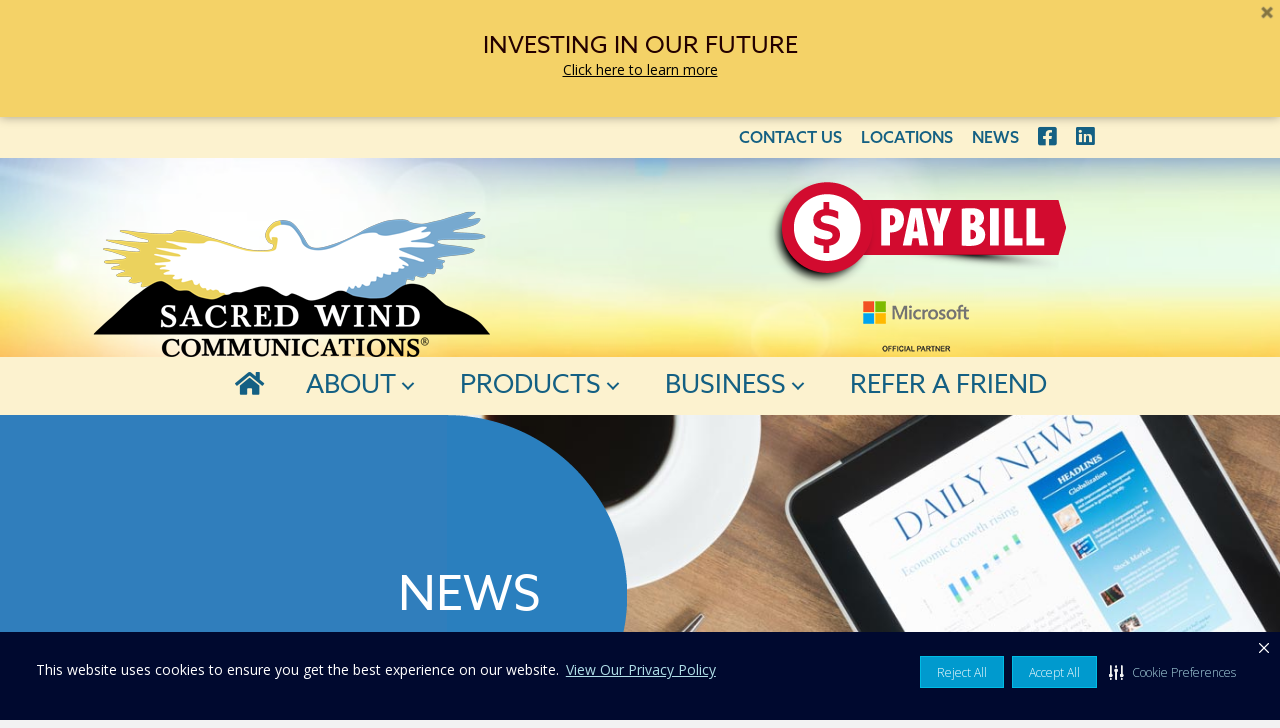

--- FILE ---
content_type: text/html; charset=UTF-8
request_url: https://sacredwindcommunications.com/connect-66-internet-announces-ribbon-cutting/
body_size: 26440
content:
<!DOCTYPE html>
<html lang="en-US">
<head>
<meta charset="UTF-8" />
<meta name='viewport' content='width=device-width, initial-scale=1.0' />
<meta http-equiv='X-UA-Compatible' content='IE=edge' />
<link rel="profile" href="https://gmpg.org/xfn/11" />
<meta name='robots' content='index, follow, max-image-preview:large, max-snippet:-1, max-video-preview:-1' />
	<style>img:is([sizes="auto" i], [sizes^="auto," i]) { contain-intrinsic-size: 3000px 1500px }</style>
	
	<!-- This site is optimized with the Yoast SEO plugin v26.6 - https://yoast.com/wordpress/plugins/seo/ -->
	<title>Connect 66 Internet Announces Ribbon Cutting - Sacred Wind Communications</title>
	<link rel="canonical" href="https://sacredwindcommunications.com/connect-66-internet-announces-ribbon-cutting/" />
	<meta property="og:locale" content="en_US" />
	<meta property="og:type" content="article" />
	<meta property="og:title" content="Connect 66 Internet Announces Ribbon Cutting - Sacred Wind Communications" />
	<meta property="og:description" content="Connect 66 Internet, a New Mexico broadband company, in collaboration with Cibola Arts Council, the Village of Milan, the City of Grants, and Grants-Cibola County Chamber of Commerce announces a public ribbon cutting on Friday, May 25 at 10 am at the New Mexico Mining Museum, 100 Iron Avenue (off of Santa Fe Avenue) Grants,&hellip;" />
	<meta property="og:url" content="https://sacredwindcommunications.com/connect-66-internet-announces-ribbon-cutting/" />
	<meta property="og:site_name" content="Sacred Wind Communications" />
	<meta property="article:publisher" content="https://www.facebook.com/mysacredwind/" />
	<meta property="article:published_time" content="2018-05-22T14:20:17+00:00" />
	<meta property="article:modified_time" content="2020-01-22T17:08:23+00:00" />
	<meta property="og:image" content="https://sacredwindcommunications.com/wp-content/uploads/2018/10/basket-top.jpg" />
	<meta property="og:image:width" content="592" />
	<meta property="og:image:height" content="227" />
	<meta property="og:image:type" content="image/jpeg" />
	<meta name="author" content="griffin-admin" />
	<meta name="twitter:card" content="summary_large_image" />
	<meta name="twitter:label1" content="Written by" />
	<meta name="twitter:data1" content="griffin-admin" />
	<meta name="twitter:label2" content="Est. reading time" />
	<meta name="twitter:data2" content="1 minute" />
	<script type="application/ld+json" class="yoast-schema-graph">{"@context":"https://schema.org","@graph":[{"@type":"Article","@id":"https://sacredwindcommunications.com/connect-66-internet-announces-ribbon-cutting/#article","isPartOf":{"@id":"https://sacredwindcommunications.com/connect-66-internet-announces-ribbon-cutting/"},"author":{"name":"griffin-admin","@id":"https://sacredwindcommunications.com/#/schema/person/96a067bc32a127099882c12c6b8e616e"},"headline":"Connect 66 Internet Announces Ribbon Cutting","datePublished":"2018-05-22T14:20:17+00:00","dateModified":"2020-01-22T17:08:23+00:00","mainEntityOfPage":{"@id":"https://sacredwindcommunications.com/connect-66-internet-announces-ribbon-cutting/"},"wordCount":124,"publisher":{"@id":"https://sacredwindcommunications.com/#organization"},"image":{"@id":"https://sacredwindcommunications.com/connect-66-internet-announces-ribbon-cutting/#primaryimage"},"thumbnailUrl":"https://sacredwindcommunications.com/wp-content/uploads/2018/10/basket-top.jpg","keywords":["native basket array","public art"],"articleSection":["Community"],"inLanguage":"en-US"},{"@type":"WebPage","@id":"https://sacredwindcommunications.com/connect-66-internet-announces-ribbon-cutting/","url":"https://sacredwindcommunications.com/connect-66-internet-announces-ribbon-cutting/","name":"Connect 66 Internet Announces Ribbon Cutting - Sacred Wind Communications","isPartOf":{"@id":"https://sacredwindcommunications.com/#website"},"primaryImageOfPage":{"@id":"https://sacredwindcommunications.com/connect-66-internet-announces-ribbon-cutting/#primaryimage"},"image":{"@id":"https://sacredwindcommunications.com/connect-66-internet-announces-ribbon-cutting/#primaryimage"},"thumbnailUrl":"https://sacredwindcommunications.com/wp-content/uploads/2018/10/basket-top.jpg","datePublished":"2018-05-22T14:20:17+00:00","dateModified":"2020-01-22T17:08:23+00:00","breadcrumb":{"@id":"https://sacredwindcommunications.com/connect-66-internet-announces-ribbon-cutting/#breadcrumb"},"inLanguage":"en-US","potentialAction":[{"@type":"ReadAction","target":["https://sacredwindcommunications.com/connect-66-internet-announces-ribbon-cutting/"]}]},{"@type":"ImageObject","inLanguage":"en-US","@id":"https://sacredwindcommunications.com/connect-66-internet-announces-ribbon-cutting/#primaryimage","url":"https://sacredwindcommunications.com/wp-content/uploads/2018/10/basket-top.jpg","contentUrl":"https://sacredwindcommunications.com/wp-content/uploads/2018/10/basket-top.jpg","width":592,"height":227},{"@type":"BreadcrumbList","@id":"https://sacredwindcommunications.com/connect-66-internet-announces-ribbon-cutting/#breadcrumb","itemListElement":[{"@type":"ListItem","position":1,"name":"Home","item":"https://sacredwindcommunications.com/"},{"@type":"ListItem","position":2,"name":"News","item":"https://sacredwindcommunications.com/news/"},{"@type":"ListItem","position":3,"name":"Connect 66 Internet Announces Ribbon Cutting"}]},{"@type":"WebSite","@id":"https://sacredwindcommunications.com/#website","url":"https://sacredwindcommunications.com/","name":"Sacred Wind Communications","description":"Masters of Technology","publisher":{"@id":"https://sacredwindcommunications.com/#organization"},"potentialAction":[{"@type":"SearchAction","target":{"@type":"EntryPoint","urlTemplate":"https://sacredwindcommunications.com/?s={search_term_string}"},"query-input":{"@type":"PropertyValueSpecification","valueRequired":true,"valueName":"search_term_string"}}],"inLanguage":"en-US"},{"@type":"Organization","@id":"https://sacredwindcommunications.com/#organization","name":"Sacred Wind Communications","url":"https://sacredwindcommunications.com/","logo":{"@type":"ImageObject","inLanguage":"en-US","@id":"https://sacredwindcommunications.com/#/schema/logo/image/","url":"https://sacredwindcommunications.com/wp-content/uploads/2019/10/SacredWinds-stroked-r-266w.png","contentUrl":"https://sacredwindcommunications.com/wp-content/uploads/2019/10/SacredWinds-stroked-r-266w.png","width":266,"height":99,"caption":"Sacred Wind Communications"},"image":{"@id":"https://sacredwindcommunications.com/#/schema/logo/image/"},"sameAs":["https://www.facebook.com/mysacredwind/","https://www.linkedin.com/company/sacred-wind/"]},{"@type":"Person","@id":"https://sacredwindcommunications.com/#/schema/person/96a067bc32a127099882c12c6b8e616e","name":"griffin-admin","image":{"@type":"ImageObject","inLanguage":"en-US","@id":"https://sacredwindcommunications.com/#/schema/person/image/","url":"https://secure.gravatar.com/avatar/aa65823c0a094a3c103f69f50775880f2e5ee5008bd6fa659f33c59297eb5a31?s=96&d=mm&r=g","contentUrl":"https://secure.gravatar.com/avatar/aa65823c0a094a3c103f69f50775880f2e5ee5008bd6fa659f33c59297eb5a31?s=96&d=mm&r=g","caption":"griffin-admin"}}]}</script>
	<!-- / Yoast SEO plugin. -->


<link rel='dns-prefetch' href='//use.typekit.net' />
<link rel='dns-prefetch' href='//fonts.googleapis.com' />
<link href='https://fonts.gstatic.com' crossorigin rel='preconnect' />
<link rel="alternate" type="application/rss+xml" title="Sacred Wind Communications &raquo; Feed" href="https://sacredwindcommunications.com/feed/" />
<link rel="preload" href="https://sacredwindcommunications.com/wp-content/plugins/bb-plugin/fonts/fontawesome/5.15.4/webfonts/fa-solid-900.woff2" as="font" type="font/woff2" crossorigin="anonymous">
<link rel="preload" href="https://sacredwindcommunications.com/wp-content/plugins/bb-plugin/fonts/fontawesome/5.15.4/webfonts/fa-regular-400.woff2" as="font" type="font/woff2" crossorigin="anonymous">
<link rel="preload" href="https://sacredwindcommunications.com/wp-content/plugins/bb-plugin/fonts/fontawesome/5.15.4/webfonts/fa-brands-400.woff2" as="font" type="font/woff2" crossorigin="anonymous">
		<!-- This site uses the Google Analytics by MonsterInsights plugin v9.11.0 - Using Analytics tracking - https://www.monsterinsights.com/ -->
		<!-- Note: MonsterInsights is not currently configured on this site. The site owner needs to authenticate with Google Analytics in the MonsterInsights settings panel. -->
					<!-- No tracking code set -->
				<!-- / Google Analytics by MonsterInsights -->
		<script>
window._wpemojiSettings = {"baseUrl":"https:\/\/s.w.org\/images\/core\/emoji\/16.0.1\/72x72\/","ext":".png","svgUrl":"https:\/\/s.w.org\/images\/core\/emoji\/16.0.1\/svg\/","svgExt":".svg","source":{"concatemoji":"https:\/\/sacredwindcommunications.com\/wp-includes\/js\/wp-emoji-release.min.js?ver=6.8.3"}};
/*! This file is auto-generated */
!function(s,n){var o,i,e;function c(e){try{var t={supportTests:e,timestamp:(new Date).valueOf()};sessionStorage.setItem(o,JSON.stringify(t))}catch(e){}}function p(e,t,n){e.clearRect(0,0,e.canvas.width,e.canvas.height),e.fillText(t,0,0);var t=new Uint32Array(e.getImageData(0,0,e.canvas.width,e.canvas.height).data),a=(e.clearRect(0,0,e.canvas.width,e.canvas.height),e.fillText(n,0,0),new Uint32Array(e.getImageData(0,0,e.canvas.width,e.canvas.height).data));return t.every(function(e,t){return e===a[t]})}function u(e,t){e.clearRect(0,0,e.canvas.width,e.canvas.height),e.fillText(t,0,0);for(var n=e.getImageData(16,16,1,1),a=0;a<n.data.length;a++)if(0!==n.data[a])return!1;return!0}function f(e,t,n,a){switch(t){case"flag":return n(e,"\ud83c\udff3\ufe0f\u200d\u26a7\ufe0f","\ud83c\udff3\ufe0f\u200b\u26a7\ufe0f")?!1:!n(e,"\ud83c\udde8\ud83c\uddf6","\ud83c\udde8\u200b\ud83c\uddf6")&&!n(e,"\ud83c\udff4\udb40\udc67\udb40\udc62\udb40\udc65\udb40\udc6e\udb40\udc67\udb40\udc7f","\ud83c\udff4\u200b\udb40\udc67\u200b\udb40\udc62\u200b\udb40\udc65\u200b\udb40\udc6e\u200b\udb40\udc67\u200b\udb40\udc7f");case"emoji":return!a(e,"\ud83e\udedf")}return!1}function g(e,t,n,a){var r="undefined"!=typeof WorkerGlobalScope&&self instanceof WorkerGlobalScope?new OffscreenCanvas(300,150):s.createElement("canvas"),o=r.getContext("2d",{willReadFrequently:!0}),i=(o.textBaseline="top",o.font="600 32px Arial",{});return e.forEach(function(e){i[e]=t(o,e,n,a)}),i}function t(e){var t=s.createElement("script");t.src=e,t.defer=!0,s.head.appendChild(t)}"undefined"!=typeof Promise&&(o="wpEmojiSettingsSupports",i=["flag","emoji"],n.supports={everything:!0,everythingExceptFlag:!0},e=new Promise(function(e){s.addEventListener("DOMContentLoaded",e,{once:!0})}),new Promise(function(t){var n=function(){try{var e=JSON.parse(sessionStorage.getItem(o));if("object"==typeof e&&"number"==typeof e.timestamp&&(new Date).valueOf()<e.timestamp+604800&&"object"==typeof e.supportTests)return e.supportTests}catch(e){}return null}();if(!n){if("undefined"!=typeof Worker&&"undefined"!=typeof OffscreenCanvas&&"undefined"!=typeof URL&&URL.createObjectURL&&"undefined"!=typeof Blob)try{var e="postMessage("+g.toString()+"("+[JSON.stringify(i),f.toString(),p.toString(),u.toString()].join(",")+"));",a=new Blob([e],{type:"text/javascript"}),r=new Worker(URL.createObjectURL(a),{name:"wpTestEmojiSupports"});return void(r.onmessage=function(e){c(n=e.data),r.terminate(),t(n)})}catch(e){}c(n=g(i,f,p,u))}t(n)}).then(function(e){for(var t in e)n.supports[t]=e[t],n.supports.everything=n.supports.everything&&n.supports[t],"flag"!==t&&(n.supports.everythingExceptFlag=n.supports.everythingExceptFlag&&n.supports[t]);n.supports.everythingExceptFlag=n.supports.everythingExceptFlag&&!n.supports.flag,n.DOMReady=!1,n.readyCallback=function(){n.DOMReady=!0}}).then(function(){return e}).then(function(){var e;n.supports.everything||(n.readyCallback(),(e=n.source||{}).concatemoji?t(e.concatemoji):e.wpemoji&&e.twemoji&&(t(e.twemoji),t(e.wpemoji)))}))}((window,document),window._wpemojiSettings);
</script>
<link rel='stylesheet' id='formidable-css' href='https://sacredwindcommunications.com/wp-content/plugins/formidable/css/formidableforms.css?ver=151952' media='all' />
<style id='wp-emoji-styles-inline-css'>

	img.wp-smiley, img.emoji {
		display: inline !important;
		border: none !important;
		box-shadow: none !important;
		height: 1em !important;
		width: 1em !important;
		margin: 0 0.07em !important;
		vertical-align: -0.1em !important;
		background: none !important;
		padding: 0 !important;
	}
</style>
<link rel='stylesheet' id='wp-block-library-css' href='https://sacredwindcommunications.com/wp-includes/css/dist/block-library/style.min.css?ver=6.8.3' media='all' />
<style id='wp-block-library-theme-inline-css'>
.wp-block-audio :where(figcaption){color:#555;font-size:13px;text-align:center}.is-dark-theme .wp-block-audio :where(figcaption){color:#ffffffa6}.wp-block-audio{margin:0 0 1em}.wp-block-code{border:1px solid #ccc;border-radius:4px;font-family:Menlo,Consolas,monaco,monospace;padding:.8em 1em}.wp-block-embed :where(figcaption){color:#555;font-size:13px;text-align:center}.is-dark-theme .wp-block-embed :where(figcaption){color:#ffffffa6}.wp-block-embed{margin:0 0 1em}.blocks-gallery-caption{color:#555;font-size:13px;text-align:center}.is-dark-theme .blocks-gallery-caption{color:#ffffffa6}:root :where(.wp-block-image figcaption){color:#555;font-size:13px;text-align:center}.is-dark-theme :root :where(.wp-block-image figcaption){color:#ffffffa6}.wp-block-image{margin:0 0 1em}.wp-block-pullquote{border-bottom:4px solid;border-top:4px solid;color:currentColor;margin-bottom:1.75em}.wp-block-pullquote cite,.wp-block-pullquote footer,.wp-block-pullquote__citation{color:currentColor;font-size:.8125em;font-style:normal;text-transform:uppercase}.wp-block-quote{border-left:.25em solid;margin:0 0 1.75em;padding-left:1em}.wp-block-quote cite,.wp-block-quote footer{color:currentColor;font-size:.8125em;font-style:normal;position:relative}.wp-block-quote:where(.has-text-align-right){border-left:none;border-right:.25em solid;padding-left:0;padding-right:1em}.wp-block-quote:where(.has-text-align-center){border:none;padding-left:0}.wp-block-quote.is-large,.wp-block-quote.is-style-large,.wp-block-quote:where(.is-style-plain){border:none}.wp-block-search .wp-block-search__label{font-weight:700}.wp-block-search__button{border:1px solid #ccc;padding:.375em .625em}:where(.wp-block-group.has-background){padding:1.25em 2.375em}.wp-block-separator.has-css-opacity{opacity:.4}.wp-block-separator{border:none;border-bottom:2px solid;margin-left:auto;margin-right:auto}.wp-block-separator.has-alpha-channel-opacity{opacity:1}.wp-block-separator:not(.is-style-wide):not(.is-style-dots){width:100px}.wp-block-separator.has-background:not(.is-style-dots){border-bottom:none;height:1px}.wp-block-separator.has-background:not(.is-style-wide):not(.is-style-dots){height:2px}.wp-block-table{margin:0 0 1em}.wp-block-table td,.wp-block-table th{word-break:normal}.wp-block-table :where(figcaption){color:#555;font-size:13px;text-align:center}.is-dark-theme .wp-block-table :where(figcaption){color:#ffffffa6}.wp-block-video :where(figcaption){color:#555;font-size:13px;text-align:center}.is-dark-theme .wp-block-video :where(figcaption){color:#ffffffa6}.wp-block-video{margin:0 0 1em}:root :where(.wp-block-template-part.has-background){margin-bottom:0;margin-top:0;padding:1.25em 2.375em}
</style>
<style id='classic-theme-styles-inline-css'>
/*! This file is auto-generated */
.wp-block-button__link{color:#fff;background-color:#32373c;border-radius:9999px;box-shadow:none;text-decoration:none;padding:calc(.667em + 2px) calc(1.333em + 2px);font-size:1.125em}.wp-block-file__button{background:#32373c;color:#fff;text-decoration:none}
</style>
<style id='global-styles-inline-css'>
:root{--wp--preset--aspect-ratio--square: 1;--wp--preset--aspect-ratio--4-3: 4/3;--wp--preset--aspect-ratio--3-4: 3/4;--wp--preset--aspect-ratio--3-2: 3/2;--wp--preset--aspect-ratio--2-3: 2/3;--wp--preset--aspect-ratio--16-9: 16/9;--wp--preset--aspect-ratio--9-16: 9/16;--wp--preset--color--black: #000000;--wp--preset--color--cyan-bluish-gray: #abb8c3;--wp--preset--color--white: #ffffff;--wp--preset--color--pale-pink: #f78da7;--wp--preset--color--vivid-red: #cf2e2e;--wp--preset--color--luminous-vivid-orange: #ff6900;--wp--preset--color--luminous-vivid-amber: #fcb900;--wp--preset--color--light-green-cyan: #7bdcb5;--wp--preset--color--vivid-green-cyan: #00d084;--wp--preset--color--pale-cyan-blue: #8ed1fc;--wp--preset--color--vivid-cyan-blue: #0693e3;--wp--preset--color--vivid-purple: #9b51e0;--wp--preset--color--fl-heading-text: #333333;--wp--preset--color--fl-body-bg: #f2f2f2;--wp--preset--color--fl-body-text: #444444;--wp--preset--color--fl-accent: #2b7bb9;--wp--preset--color--fl-accent-hover: #2b7bb9;--wp--preset--color--fl-topbar-bg: #ffffff;--wp--preset--color--fl-topbar-text: #000000;--wp--preset--color--fl-topbar-link: #428bca;--wp--preset--color--fl-topbar-hover: #428bca;--wp--preset--color--fl-header-bg: #ffffff;--wp--preset--color--fl-header-text: #000000;--wp--preset--color--fl-header-link: #428bca;--wp--preset--color--fl-header-hover: #428bca;--wp--preset--color--fl-nav-bg: #ffffff;--wp--preset--color--fl-nav-link: #428bca;--wp--preset--color--fl-nav-hover: #428bca;--wp--preset--color--fl-content-bg: #f4fbff;--wp--preset--color--fl-footer-widgets-bg: #ffffff;--wp--preset--color--fl-footer-widgets-text: #000000;--wp--preset--color--fl-footer-widgets-link: #428bca;--wp--preset--color--fl-footer-widgets-hover: #428bca;--wp--preset--color--fl-footer-bg: #ffffff;--wp--preset--color--fl-footer-text: #000000;--wp--preset--color--fl-footer-link: #428bca;--wp--preset--color--fl-footer-hover: #428bca;--wp--preset--gradient--vivid-cyan-blue-to-vivid-purple: linear-gradient(135deg,rgba(6,147,227,1) 0%,rgb(155,81,224) 100%);--wp--preset--gradient--light-green-cyan-to-vivid-green-cyan: linear-gradient(135deg,rgb(122,220,180) 0%,rgb(0,208,130) 100%);--wp--preset--gradient--luminous-vivid-amber-to-luminous-vivid-orange: linear-gradient(135deg,rgba(252,185,0,1) 0%,rgba(255,105,0,1) 100%);--wp--preset--gradient--luminous-vivid-orange-to-vivid-red: linear-gradient(135deg,rgba(255,105,0,1) 0%,rgb(207,46,46) 100%);--wp--preset--gradient--very-light-gray-to-cyan-bluish-gray: linear-gradient(135deg,rgb(238,238,238) 0%,rgb(169,184,195) 100%);--wp--preset--gradient--cool-to-warm-spectrum: linear-gradient(135deg,rgb(74,234,220) 0%,rgb(151,120,209) 20%,rgb(207,42,186) 40%,rgb(238,44,130) 60%,rgb(251,105,98) 80%,rgb(254,248,76) 100%);--wp--preset--gradient--blush-light-purple: linear-gradient(135deg,rgb(255,206,236) 0%,rgb(152,150,240) 100%);--wp--preset--gradient--blush-bordeaux: linear-gradient(135deg,rgb(254,205,165) 0%,rgb(254,45,45) 50%,rgb(107,0,62) 100%);--wp--preset--gradient--luminous-dusk: linear-gradient(135deg,rgb(255,203,112) 0%,rgb(199,81,192) 50%,rgb(65,88,208) 100%);--wp--preset--gradient--pale-ocean: linear-gradient(135deg,rgb(255,245,203) 0%,rgb(182,227,212) 50%,rgb(51,167,181) 100%);--wp--preset--gradient--electric-grass: linear-gradient(135deg,rgb(202,248,128) 0%,rgb(113,206,126) 100%);--wp--preset--gradient--midnight: linear-gradient(135deg,rgb(2,3,129) 0%,rgb(40,116,252) 100%);--wp--preset--font-size--small: 13px;--wp--preset--font-size--medium: 20px;--wp--preset--font-size--large: 36px;--wp--preset--font-size--x-large: 42px;--wp--preset--spacing--20: 0.44rem;--wp--preset--spacing--30: 0.67rem;--wp--preset--spacing--40: 1rem;--wp--preset--spacing--50: 1.5rem;--wp--preset--spacing--60: 2.25rem;--wp--preset--spacing--70: 3.38rem;--wp--preset--spacing--80: 5.06rem;--wp--preset--shadow--natural: 6px 6px 9px rgba(0, 0, 0, 0.2);--wp--preset--shadow--deep: 12px 12px 50px rgba(0, 0, 0, 0.4);--wp--preset--shadow--sharp: 6px 6px 0px rgba(0, 0, 0, 0.2);--wp--preset--shadow--outlined: 6px 6px 0px -3px rgba(255, 255, 255, 1), 6px 6px rgba(0, 0, 0, 1);--wp--preset--shadow--crisp: 6px 6px 0px rgba(0, 0, 0, 1);}:where(.is-layout-flex){gap: 0.5em;}:where(.is-layout-grid){gap: 0.5em;}body .is-layout-flex{display: flex;}.is-layout-flex{flex-wrap: wrap;align-items: center;}.is-layout-flex > :is(*, div){margin: 0;}body .is-layout-grid{display: grid;}.is-layout-grid > :is(*, div){margin: 0;}:where(.wp-block-columns.is-layout-flex){gap: 2em;}:where(.wp-block-columns.is-layout-grid){gap: 2em;}:where(.wp-block-post-template.is-layout-flex){gap: 1.25em;}:where(.wp-block-post-template.is-layout-grid){gap: 1.25em;}.has-black-color{color: var(--wp--preset--color--black) !important;}.has-cyan-bluish-gray-color{color: var(--wp--preset--color--cyan-bluish-gray) !important;}.has-white-color{color: var(--wp--preset--color--white) !important;}.has-pale-pink-color{color: var(--wp--preset--color--pale-pink) !important;}.has-vivid-red-color{color: var(--wp--preset--color--vivid-red) !important;}.has-luminous-vivid-orange-color{color: var(--wp--preset--color--luminous-vivid-orange) !important;}.has-luminous-vivid-amber-color{color: var(--wp--preset--color--luminous-vivid-amber) !important;}.has-light-green-cyan-color{color: var(--wp--preset--color--light-green-cyan) !important;}.has-vivid-green-cyan-color{color: var(--wp--preset--color--vivid-green-cyan) !important;}.has-pale-cyan-blue-color{color: var(--wp--preset--color--pale-cyan-blue) !important;}.has-vivid-cyan-blue-color{color: var(--wp--preset--color--vivid-cyan-blue) !important;}.has-vivid-purple-color{color: var(--wp--preset--color--vivid-purple) !important;}.has-black-background-color{background-color: var(--wp--preset--color--black) !important;}.has-cyan-bluish-gray-background-color{background-color: var(--wp--preset--color--cyan-bluish-gray) !important;}.has-white-background-color{background-color: var(--wp--preset--color--white) !important;}.has-pale-pink-background-color{background-color: var(--wp--preset--color--pale-pink) !important;}.has-vivid-red-background-color{background-color: var(--wp--preset--color--vivid-red) !important;}.has-luminous-vivid-orange-background-color{background-color: var(--wp--preset--color--luminous-vivid-orange) !important;}.has-luminous-vivid-amber-background-color{background-color: var(--wp--preset--color--luminous-vivid-amber) !important;}.has-light-green-cyan-background-color{background-color: var(--wp--preset--color--light-green-cyan) !important;}.has-vivid-green-cyan-background-color{background-color: var(--wp--preset--color--vivid-green-cyan) !important;}.has-pale-cyan-blue-background-color{background-color: var(--wp--preset--color--pale-cyan-blue) !important;}.has-vivid-cyan-blue-background-color{background-color: var(--wp--preset--color--vivid-cyan-blue) !important;}.has-vivid-purple-background-color{background-color: var(--wp--preset--color--vivid-purple) !important;}.has-black-border-color{border-color: var(--wp--preset--color--black) !important;}.has-cyan-bluish-gray-border-color{border-color: var(--wp--preset--color--cyan-bluish-gray) !important;}.has-white-border-color{border-color: var(--wp--preset--color--white) !important;}.has-pale-pink-border-color{border-color: var(--wp--preset--color--pale-pink) !important;}.has-vivid-red-border-color{border-color: var(--wp--preset--color--vivid-red) !important;}.has-luminous-vivid-orange-border-color{border-color: var(--wp--preset--color--luminous-vivid-orange) !important;}.has-luminous-vivid-amber-border-color{border-color: var(--wp--preset--color--luminous-vivid-amber) !important;}.has-light-green-cyan-border-color{border-color: var(--wp--preset--color--light-green-cyan) !important;}.has-vivid-green-cyan-border-color{border-color: var(--wp--preset--color--vivid-green-cyan) !important;}.has-pale-cyan-blue-border-color{border-color: var(--wp--preset--color--pale-cyan-blue) !important;}.has-vivid-cyan-blue-border-color{border-color: var(--wp--preset--color--vivid-cyan-blue) !important;}.has-vivid-purple-border-color{border-color: var(--wp--preset--color--vivid-purple) !important;}.has-vivid-cyan-blue-to-vivid-purple-gradient-background{background: var(--wp--preset--gradient--vivid-cyan-blue-to-vivid-purple) !important;}.has-light-green-cyan-to-vivid-green-cyan-gradient-background{background: var(--wp--preset--gradient--light-green-cyan-to-vivid-green-cyan) !important;}.has-luminous-vivid-amber-to-luminous-vivid-orange-gradient-background{background: var(--wp--preset--gradient--luminous-vivid-amber-to-luminous-vivid-orange) !important;}.has-luminous-vivid-orange-to-vivid-red-gradient-background{background: var(--wp--preset--gradient--luminous-vivid-orange-to-vivid-red) !important;}.has-very-light-gray-to-cyan-bluish-gray-gradient-background{background: var(--wp--preset--gradient--very-light-gray-to-cyan-bluish-gray) !important;}.has-cool-to-warm-spectrum-gradient-background{background: var(--wp--preset--gradient--cool-to-warm-spectrum) !important;}.has-blush-light-purple-gradient-background{background: var(--wp--preset--gradient--blush-light-purple) !important;}.has-blush-bordeaux-gradient-background{background: var(--wp--preset--gradient--blush-bordeaux) !important;}.has-luminous-dusk-gradient-background{background: var(--wp--preset--gradient--luminous-dusk) !important;}.has-pale-ocean-gradient-background{background: var(--wp--preset--gradient--pale-ocean) !important;}.has-electric-grass-gradient-background{background: var(--wp--preset--gradient--electric-grass) !important;}.has-midnight-gradient-background{background: var(--wp--preset--gradient--midnight) !important;}.has-small-font-size{font-size: var(--wp--preset--font-size--small) !important;}.has-medium-font-size{font-size: var(--wp--preset--font-size--medium) !important;}.has-large-font-size{font-size: var(--wp--preset--font-size--large) !important;}.has-x-large-font-size{font-size: var(--wp--preset--font-size--x-large) !important;}
:where(.wp-block-post-template.is-layout-flex){gap: 1.25em;}:where(.wp-block-post-template.is-layout-grid){gap: 1.25em;}
:where(.wp-block-columns.is-layout-flex){gap: 2em;}:where(.wp-block-columns.is-layout-grid){gap: 2em;}
:root :where(.wp-block-pullquote){font-size: 1.5em;line-height: 1.6;}
</style>
<link rel='stylesheet' id='custom-typekit-css-css' href='https://use.typekit.net/epf4izu.css?ver=2.1.0' media='all' />
<link rel='stylesheet' id='font-awesome-5-css' href='https://sacredwindcommunications.com/wp-content/plugins/bb-plugin/fonts/fontawesome/5.15.4/css/all.min.css?ver=2.9.4.2' media='all' />
<link rel='stylesheet' id='fl-builder-layout-bundle-179f81e1f72ea16a313cfc6d1647f114-css' href='https://sacredwindcommunications.com/wp-content/uploads/bb-plugin/cache/179f81e1f72ea16a313cfc6d1647f114-layout-bundle.css?ver=2.9.4.2-1.5.2.1' media='all' />
<link rel='stylesheet' id='jquery-magnificpopup-css' href='https://sacredwindcommunications.com/wp-content/plugins/bb-plugin/css/jquery.magnificpopup.min.css?ver=2.9.4.2' media='all' />
<link rel='stylesheet' id='bootstrap-css' href='https://sacredwindcommunications.com/wp-content/themes/bb-theme/css/bootstrap.min.css?ver=1.7.18.1' media='all' />
<link rel='stylesheet' id='fl-automator-skin-css' href='https://sacredwindcommunications.com/wp-content/uploads/bb-theme/skin-683f17fba5cb5.css?ver=1.7.18.1' media='all' />
<link rel='stylesheet' id='fl-child-theme-css' href='https://sacredwindcommunications.com/wp-content/themes/bb-theme-child/style.css?ver=6.8.3' media='all' />
<link rel='stylesheet' id='pp-animate-css' href='https://sacredwindcommunications.com/wp-content/plugins/bbpowerpack/assets/css/animate.min.css?ver=3.5.1' media='all' />
<link rel='stylesheet' id='fl-builder-google-fonts-a27320e66d904072ce43236926072c93-css' href='//fonts.googleapis.com/css?family=Open+Sans%3A300%2C400%2C700&#038;ver=6.8.3' media='all' />
<!--n2css--><!--n2js--><script id="wpgmza_data-js-extra">
var wpgmza_google_api_status = {"message":"Enqueued","code":"ENQUEUED"};
</script>
<script src="https://sacredwindcommunications.com/wp-content/plugins/wp-google-maps/wpgmza_data.js?ver=6.8.3" id="wpgmza_data-js"></script>
<script src="https://sacredwindcommunications.com/wp-includes/js/jquery/jquery.min.js?ver=3.7.1" id="jquery-core-js"></script>
<script src="https://sacredwindcommunications.com/wp-includes/js/jquery/jquery-migrate.min.js?ver=3.4.1" id="jquery-migrate-js"></script>
<link rel="https://api.w.org/" href="https://sacredwindcommunications.com/wp-json/" /><link rel="alternate" title="JSON" type="application/json" href="https://sacredwindcommunications.com/wp-json/wp/v2/posts/2865" /><link rel="EditURI" type="application/rsd+xml" title="RSD" href="https://sacredwindcommunications.com/xmlrpc.php?rsd" />
<meta name="generator" content="WordPress 6.8.3" />
<link rel='shortlink' href='https://sacredwindcommunications.com/?p=2865' />
<link rel="alternate" title="oEmbed (JSON)" type="application/json+oembed" href="https://sacredwindcommunications.com/wp-json/oembed/1.0/embed?url=https%3A%2F%2Fsacredwindcommunications.com%2Fconnect-66-internet-announces-ribbon-cutting%2F" />
<link rel="alternate" title="oEmbed (XML)" type="text/xml+oembed" href="https://sacredwindcommunications.com/wp-json/oembed/1.0/embed?url=https%3A%2F%2Fsacredwindcommunications.com%2Fconnect-66-internet-announces-ribbon-cutting%2F&#038;format=xml" />
		<script>
			var bb_powerpack = {
				version: '2.40.10',
				getAjaxUrl: function() { return atob( 'aHR0cHM6Ly9zYWNyZWR3aW5kY29tbXVuaWNhdGlvbnMuY29tL3dwLWFkbWluL2FkbWluLWFqYXgucGhw' ); },
				callback: function() {},
				mapMarkerData: {},
				post_id: '2865',
				search_term: '',
				current_page: 'https://sacredwindcommunications.com/connect-66-internet-announces-ribbon-cutting/',
				conditionals: {
					is_front_page: false,
					is_home: false,
					is_archive: false,
					current_post_type: '',
					is_tax: false,
										is_author: false,
					current_author: false,
					is_search: false,
									}
			};
		</script>
		<script>document.documentElement.className += " js";</script>
                
    <style>

        #wpnbio-close,#wpnbio-show{
            cursor: pointer;
        }

        #wpnbio-alert ul {
            list-style: none;
        }

        #wpnbio-show{
            color:#ffffff;
            display:none;
                        top:0;
                        position:fixed;
            text-align: center;
            height:32px;
            width:40px;
            z-index:999999;
            right:10px;
            background:#f4d267;
                            border-bottom: 0px solid transparent;
                border-left: 0px solid transparent;
                border-right: 0px solid transparent;
                        -webkit-box-shadow: 0 0px 10px 0px rgba(0, 0, 0, 0.35);
           -moz-box-shadow: 0 0px 10px 0px rgba(0, 0, 0, 0.35);
                    box-shadow: 0 0px 10px 0px rgba(0, 0, 0, 0.35);
        }

                .admin-bar #wpnbio-show{
            top:32px;  
        }
        
        #wpnbio-show img{
            width: 23px;
            display: inline-block;
            margin: 5px auto;
        }

        #wpnb-bar{
                        display:none;
                                    position:fixed;
            top:0px;
            left:0px;
            
            width:100%;
            z-index:99999;
            background:#f4d267;
            text-align:center;
            color:#fff;
            height:auto;
            min-height:33px;
                            border-bottom: 0px solid transparent;
                        -webkit-box-shadow: 0 0px 10px 0px rgba(0, 0, 0, 0.35);
           -moz-box-shadow: 0 0px 10px 0px rgba(0, 0, 0, 0.35);
                    box-shadow: 0 0px 10px 0px rgba(0, 0, 0, 0.35);
            font-size:14px;
            line-height: 1.5em;
            padding:5px;
            -webkit-box-sizing: border-box;
            -moz-box-sizing: border-box;
              box-sizing: border-box;
        }

        #wpnb-bar a, #wpnb-bar a:link, #wpnb-bar a:active, #wpnb-bar a:visited, #wpnb-bar a:hover{
            text-decoration:none;
        }
        .wpnb-bar-button{
            display:inline-block;
            border-radius: 3px;
            font-weight: bold;
            line-height: initial;
            white-space: nowrap;
            vertical-align: top;
            background-color: #000;
            color:#fff;
            text-transform:none;
            font-size: 14px;
            padding: 5px 6px;
            border:none;
        }

        #wpnbio-subscribe-btn{
         cursor:pointer;
        }
        a.wpnb-bar-button{
            vertical-align: baseline;
        }

        #wpnb-bar .form-control{
            height:auto;
            font-size: 14px;
            border-radius: 3px;
            width: 175px;
            border:1px solid transparent;
            padding:3px;
            margin: 0;
            display: inline;
        }

        #wpnb-bar label span{
            font-size:9px;
        }



        #wpnbio-description{
        line-height:1.2;
        }

        #wpnbio-wrapper{
            position:relative;
        }

        #wpnbio-close {
            display:none;
            display: block;
            position: absolute;
            top: 0;
            -webkit-box-sizing: initial; 
            -moz-box-sizing: initial;
            box-sizing: initial;
            right: 0;
        }

        #wpnbio-close img{
            width:16px;
        }

        #wpnbio-socialprofiles a{
            color:#fff;
        }

        .wpnbio-section{
            padding-top:4px;
            padding-bottom:4px;
        }-show

        #wpnbio-form{
        margin:0;
        }

        
        .countdown_section {
            display: inline-block;
            padding: 0 10px;
        }

        /*.countdown_amount {
            padding-right: 4px;
        }*/

        @media (max-width: 480px) {
            #wpnb-bar .form-control{
                display:block;
                margin:auto;
                margin-bottom:3px;
            }
        }

                /* Link Styles */
            #wpnb-bar a, #wpnb-bar a:visited, #wpnb-bar a:hover, #wpnb-bar a:active{
            color: #000000;
        }

        .wpnb-bar-button,
#wpnb-bar a.wpnb-bar-button {
  color: white;
  text-shadow: 0 -1px 0 rgba(0,0,0,0.3);
  background-color: #000000;
  background-image: -moz-linear-gradient(top,#000000,#000000);
  background-image: -ms-linear-gradient(top,#000000,#000000);
  background-image: -webkit-gradient(linear,0 0,0 100%,from(#000000),to(#000000));
  background-image: -webkit-linear-gradient(top,#000000,#000000);
  background-image: -o-linear-gradient(top,#000000,#000000);
  background-image: linear-gradient(top,#000000,#000000);
  background-repeat: repeat-x;
  filter: progid:DXImageTransform.Microsoft.gradient(startColorstr='#000000', endColorstr='#000000', GradientType=0);
  border-color: #000000 #000000 #000000;
  border-color: rgba(0,0,0,0.1) rgba(0,0,0,0.1) rgba(0,0,0,0.25);
  *background-color: #000000;
  filter: progid:DXImageTransform.Microsoft.gradient(enabled = false);
}
.wpnb-bar-button:hover,
.wpnb-bar-button:active,
.wpnb-bar-button.active,
.wpnb-bar-button.disabled,
.wpnb-bar-button[disabled],
#wpnb-bar a.wpnb-bar-button:hover,
#wpnb-bar a.wpnb-bar-button:active,
#wpnb-bar a.wpnb-bar-button.active,
#wpnb-bar a.wpnb-bar-button.disabled,
#wpnb-bar a.wpnb-bar-button[disabled] {
  background-color: #000000;
  *background-color: #000000;
}
.wpnb-bar-button:active,
.wpnb-bar-button.active,
#wpnb-bar a.wpnb-bar-button:active,
#wpnb-bar a.wpnb-bar-button.active {
  background-color: #000000 \9;
}
.wpnb-bar-button:hover,
#wpnb-bar a.wpnb-bar-button:hover {
  color: white;
  text-shadow: 0 -1px 0 rgba(0,0,0,0.3);
  background-color: #000000;
  background-image: -moz-linear-gradient(top,#000000,#000000);
  background-image: -ms-linear-gradient(top,#000000,#000000);
  background-image: -webkit-gradient(linear,0 0,0 100%,from(#000000),to(#000000));
  background-image: -webkit-linear-gradient(top,#000000,#000000);
  background-image: -o-linear-gradient(top,#000000,#000000);
  background-image: linear-gradient(top,#000000,#000000);
  background-repeat: repeat-x;
  filter: progid:DXImageTransform.Microsoft.gradient(startColorstr='#000000', endColorstr='#000000', GradientType=0);
  border-color: #000000 #000000 #000000;
  border-color: rgba(0,0,0,0.1) rgba(0,0,0,0.1) rgba(0,0,0,0.25);
  *background-color: #000000;
  filter: progid:DXImageTransform.Microsoft.gradient(enabled = false);
}
.wpnb-bar-button:hover:hover,
.wpnb-bar-button:hover:active,
.wpnb-bar-button:hover.active,
.wpnb-bar-button:hover.disabled,
.wpnb-bar-button:hover[disabled],
#wpnb-bar a.wpnb-bar-button:hover:hover,
#wpnb-bar a.wpnb-bar-button:hover:active,
#wpnb-bar a.wpnb-bar-button:hover.active,
#wpnb-bar a.wpnb-bar-button:hover.disabled,
#wpnb-bar a.wpnb-bar-button:hover[disabled] {
  background-color: #000000;
  *background-color: #000000;
}
.wpnb-bar-button:hover:active,
.wpnb-bar-button:hover.active,
#wpnb-bar a.wpnb-bar-button:hover:active,
#wpnb-bar a.wpnb-bar-button:hover.active {
  background-color: #000000 \9;
}
#wpnb-bar .form-control {
  background-color: #f5f5f5;
}
#wpnb-bar .form-control {
  color: black;
  text-shadow: 0 -1px 0 rgba(255,255,255,0.3);
}
    
        .wpnb-bar-button,
#wpnb-bar a.wpnb-bar-button,
.wpnb-bar-button:hover,
#wpnb-bar a.wpnb-bar-button:hover {
  background-image: none;
  text-shadow: none;
}
    
    /* Text Styles */
    
        #wpnb-bar{
            font-size: 14px;
            line-height: 0;
                        color:#ffffff;
                    }

        #wpnbio-countdown{
            line-height: 1.2;
        }



        #wpnbio-socialprofiles a{
                        color:#ffffff !important;
                    }
            .wpnb-bar-button{
                        font-weight: 400;
            font-style: ;
        }
            </style>
    <script id="fl-theme-custom-js">(function($){

    $(function() {
    
    	clickColumn();
    
    });
    
 /*
  * Make a BeaverBuilder Column clickable.
  * There must be a link tag in the column element.
  * Add the CSS class .click-col in the Column Settins Advanced Tab CSS value
  */
  
  function clickColumn() {

	$('.click-col').css('cursor', 'pointer');
	$('.click-col').on('click', function(event){
		$(this).find('a')[0].click();
	});

	$('.click-col a').on('click', function(event){
		event.stopPropagation();
	});	
	
  }
  
})(jQuery);</script>
</head>
<body class="wp-singular post-template-default single single-post postid-2865 single-format-standard wp-theme-bb-theme wp-child-theme-bb-theme-child fl-builder-2-9-4-2 fl-themer-1-5-2-1 fl-theme-1-7-18-1 fl-no-js fl-theme-builder-footer fl-theme-builder-footer-footer fl-theme-builder-singular fl-theme-builder-singular-news-single fl-theme-builder-header fl-theme-builder-header-header-home-only fl-framework-bootstrap fl-preset-default fl-full-width fl-has-sidebar fl-scroll-to-top fl-search-active" itemscope="itemscope" itemtype="https://schema.org/WebPage">
<a aria-label="Skip to content" class="fl-screen-reader-text" href="#fl-main-content">Skip to content</a><div class="fl-page">
	<header class="fl-builder-content fl-builder-content-4184 fl-builder-global-templates-locked" data-post-id="4184" data-type="header" data-sticky="0" data-sticky-on="" data-sticky-breakpoint="medium" data-shrink="0" data-overlay="0" data-overlay-bg="transparent" data-shrink-image-height="50px" role="banner" itemscope="itemscope" itemtype="http://schema.org/WPHeader"><div class="fl-row fl-row-full-width fl-row-bg-color fl-node-5d9ba58b13449 fl-row-default-height fl-row-align-center fl-visible-desktop fl-visible-large fl-visible-medium" data-node="5d9ba58b13449">
	<div class="fl-row-content-wrap">
		<div class="uabb-row-separator uabb-top-row-separator" >
</div>
						<div class="fl-row-content fl-row-fixed-width fl-node-content">
		
<div class="fl-col-group fl-node-5d9ba58b1a5ee" data-node="5d9ba58b1a5ee">
			<div class="fl-col fl-node-5d9ba58b1a811 fl-col-bg-color fl-col-has-cols" data-node="5d9ba58b1a811">
	<div class="fl-col-content fl-node-content">
<div class="fl-col-group fl-node-5d9ba58d08eff fl-col-group-nested" data-node="5d9ba58d08eff">
			<div class="fl-col fl-node-5d9ba58d08fb2 fl-col-bg-color fl-visible-desktop fl-visible-large" data-node="5d9ba58d08fb2">
	<div class="fl-col-content fl-node-content"></div>
</div>
			<div class="fl-col fl-node-5d9ba58d08fb6 fl-col-bg-color fl-col-small" data-node="5d9ba58d08fb6">
	<div class="fl-col-content fl-node-content"><div class="fl-module fl-module-menu fl-node-5d9baef9312fd" data-node="5d9baef9312fd">
	<div class="fl-module-content fl-node-content">
		<div class="fl-menu fl-menu-responsive-toggle-mobile">
	<button class="fl-menu-mobile-toggle hamburger" aria-label="Menu"><span class="fl-menu-icon svg-container"><svg version="1.1" class="hamburger-menu" xmlns="http://www.w3.org/2000/svg" xmlns:xlink="http://www.w3.org/1999/xlink" viewBox="0 0 512 512">
<rect class="fl-hamburger-menu-top" width="512" height="102"/>
<rect class="fl-hamburger-menu-middle" y="205" width="512" height="102"/>
<rect class="fl-hamburger-menu-bottom" y="410" width="512" height="102"/>
</svg>
</span></button>	<div class="fl-clear"></div>
	<nav aria-label="Menu" itemscope="itemscope" itemtype="https://schema.org/SiteNavigationElement"><ul id="menu-top" class="menu fl-menu-horizontal fl-toggle-none"><li id="menu-item-74" class="menu-item menu-item-type-post_type menu-item-object-page"><a href="https://sacredwindcommunications.com/contact-us/">Contact Us</a></li><li id="menu-item-72" class="menu-item menu-item-type-post_type menu-item-object-page"><a href="https://sacredwindcommunications.com/locations/">Locations</a></li><li id="menu-item-3188" class="menu-item menu-item-type-post_type menu-item-object-page current_page_parent"><a href="https://sacredwindcommunications.com/news/">News</a></li><li id="menu-item-77" class="menu-item menu-item-type-custom menu-item-object-custom"><a target="_blank" href="https://www.facebook.com/mysacredwind/"><i class="fab fa-facebook-square fa-lg fw"></i></a></li><li id="menu-item-78" class="menu-item menu-item-type-custom menu-item-object-custom"><a target="_blank" href="https://www.linkedin.com/company/sacred-wind/"><i class="fab fa-linkedin fa-lg fw"></i></a></li></ul></nav></div>
	</div>
</div>
</div>
</div>
	</div>
</div>
</div>
	</div>
		</div>
	</div>
</div>
<div class="fl-row fl-row-full-width fl-row-bg-photo fl-node-5d9b968f38d8e fl-row-default-height fl-row-align-center fl-row-bg-overlay" data-node="5d9b968f38d8e">
	<div class="fl-row-content-wrap">
		<div class="uabb-row-separator uabb-top-row-separator" >
</div>
						<div class="fl-row-content fl-row-fixed-width fl-node-content">
		
<div class="fl-col-group fl-node-5d9b968f38d94 fl-col-group-custom-width" data-node="5d9b968f38d94">
			<div class="fl-col fl-node-5d9b968f38d95 fl-col-bg-color fl-col-small-custom-width" data-node="5d9b968f38d95">
	<div class="fl-col-content fl-node-content"><div class="fl-module fl-module-photo fl-node-5e9624643629d" data-node="5e9624643629d">
	<div class="fl-module-content fl-node-content">
		<div class="fl-photo fl-photo-align-left" itemscope itemtype="https://schema.org/ImageObject">
	<div class="fl-photo-content fl-photo-img-png">
				<a href="https://sacredwindcommunications.com" target="_self" itemprop="url">
				<img loading="lazy" decoding="async" class="fl-photo-img wp-image-7768 size-full" src="https://sacredwindcommunications.com/wp-content/uploads/2020/11/SacredWindsCommunication_Logo_withTrademarkTransparent-400.png" alt="Sacred Wind logo" itemprop="image" height="149" width="400" title="SacredWindsCommunication_Logo_withTrademarkTransparent-400"  data-no-lazy="1" srcset="https://sacredwindcommunications.com/wp-content/uploads/2020/11/SacredWindsCommunication_Logo_withTrademarkTransparent-400.png 400w, https://sacredwindcommunications.com/wp-content/uploads/2020/11/SacredWindsCommunication_Logo_withTrademarkTransparent-400-300x112.png 300w" sizes="auto, (max-width: 400px) 100vw, 400px" />
				</a>
					</div>
	</div>
	</div>
</div>
</div>
</div>
			<div class="fl-col fl-node-5d9b968f38d96 fl-col-bg-color fl-col-small fl-col-small-custom-width fl-visible-desktop fl-visible-large fl-visible-medium" data-node="5d9b968f38d96">
	<div class="fl-col-content fl-node-content"><div class="fl-module fl-module-photo fl-node-5e9624adc0211 fl-visible-desktop fl-visible-large fl-visible-medium" data-node="5e9624adc0211">
	<div class="fl-module-content fl-node-content">
		<div class="fl-photo fl-photo-align-center" itemscope itemtype="https://schema.org/ImageObject">
	<div class="fl-photo-content fl-photo-img-png">
				<a href="https://sacredwindcommunications.com/pay-bill/" target="_self" itemprop="url">
				<img loading="lazy" decoding="async" class="fl-photo-img wp-image-3613 size-full" src="https://sacredwindcommunications.com/wp-content/uploads/2020/04/pay-bill-300w.png" alt="Pay Bill" itemprop="image" height="111" width="300" title="pay-bill-300w"  data-no-lazy="1" />
				</a>
					</div>
	</div>
	</div>
</div>
<div class="fl-module fl-module-photo fl-node-5e9625714df9c fl-visible-desktop fl-visible-large fl-visible-medium" data-node="5e9625714df9c">
	<div class="fl-module-content fl-node-content">
		<div class="fl-photo fl-photo-align-center" itemscope itemtype="https://schema.org/ImageObject">
	<div class="fl-photo-content fl-photo-img-png">
				<img loading="lazy" decoding="async" class="fl-photo-img wp-image-3806 size-full" src="https://sacredwindcommunications.com/wp-content/uploads/2020/04/Microsoft-150w.png" alt="Microsoft-150w" itemprop="image" height="75" width="150" title="Microsoft-150w"  data-no-lazy="1" />
					</div>
	</div>
	</div>
</div>
</div>
</div>
	</div>
		</div>
	</div>
</div>
<div class="fl-row fl-row-full-width fl-row-bg-color fl-node-5ea84b3d8bc14 fl-row-default-height fl-row-align-center fl-visible-desktop fl-visible-large fl-visible-medium" data-node="5ea84b3d8bc14">
	<div class="fl-row-content-wrap">
		<div class="uabb-row-separator uabb-top-row-separator" >
</div>
						<div class="fl-row-content fl-row-full-width fl-node-content">
		
<div class="fl-col-group fl-node-5ea84b3d93eb8" data-node="5ea84b3d93eb8">
			<div class="fl-col fl-node-5ea84b3d940d2 fl-col-bg-color" data-node="5ea84b3d940d2">
	<div class="fl-col-content fl-node-content"><div class="fl-module fl-module-pp-advanced-menu fl-node-5d9ba7d82ef3d" data-node="5d9ba7d82ef3d">
	<div class="fl-module-content fl-node-content">
		<div class="pp-advanced-menu pp-advanced-menu-accordion-collapse pp-menu-default pp-menu-align-center pp-menu-position-below">
   				<div class="pp-advanced-menu-mobile">
			<button class="pp-advanced-menu-mobile-toggle hamburger" tabindex="0" aria-label="Menu" aria-expanded="false">
				<div class="pp-hamburger"><div class="pp-hamburger-box"><div class="pp-hamburger-inner"></div></div></div>			</button>
			</div>
			   	<div class="pp-clear"></div>
	<nav class="pp-menu-nav" aria-label="Menu" itemscope="itemscope" itemtype="https://schema.org/SiteNavigationElement">
		<ul id="menu-main" class="menu pp-advanced-menu-horizontal pp-toggle-arrows"><li id="menu-item-4002" class="menu-item menu-item-type-custom menu-item-object-custom menu-item-home"><a href="https://sacredwindcommunications.com/"><span class="menu-item-text"><i class="fas fa-home fa-fw"></i></span></a></li><li id="menu-item-42" class="menu-item menu-item-type-custom menu-item-object-custom menu-item-has-children pp-has-submenu"><div class="pp-has-submenu-container"><a><span class="menu-item-text">About<span class="pp-menu-toggle" tabindex="0" aria-expanded="false" aria-label="About: submenu" role="button"></span></span></a></div><ul class="sub-menu">	<li id="menu-item-3504" class="mobile-menu menu-item menu-item-type-custom menu-item-object-custom"><a href="/news/"><span class="menu-item-text">News</span></a></li>	<li id="menu-item-154" class="menu-item menu-item-type-post_type menu-item-object-page"><a href="https://sacredwindcommunications.com/about-us/"><span class="menu-item-text">About Us</span></a></li>	<li id="menu-item-158" class="menu-item menu-item-type-post_type menu-item-object-page"><a href="https://sacredwindcommunications.com/service-territory/"><span class="menu-item-text">Service Territory</span></a></li>	<li id="menu-item-28135" class="menu-item menu-item-type-custom menu-item-object-custom"><a href="https://workforcenow.adp.com/mascsr/default/mdf/recruitment/recruitment.html?cid=96b26409-4548-460a-bd89-ae9a8c54bc60&#038;ccId=9200070344541_2&#038;type=JS&#038;lang=en_US"><span class="menu-item-text">Careers</span></a></li></ul></li><li id="menu-item-40" class="menu-item menu-item-type-custom menu-item-object-custom menu-item-has-children pp-has-submenu"><div class="pp-has-submenu-container"><a><span class="menu-item-text">Products<span class="pp-menu-toggle" tabindex="0" aria-expanded="false" aria-label="Products: submenu" role="button"></span></span></a></div><ul class="sub-menu">	<li id="menu-item-3990" class="menu-item menu-item-type-post_type menu-item-object-page"><a href="https://sacredwindcommunications.com/residential-high-speed-internet/"><span class="menu-item-text">Residential High-Speed Internet</span></a></li>	<li id="menu-item-160" class="menu-item menu-item-type-post_type menu-item-object-page"><a href="https://sacredwindcommunications.com/residential-phone/"><span class="menu-item-text">Residential Phone</span></a></li>	<li id="menu-item-161" class="menu-item menu-item-type-post_type menu-item-object-page"><a href="https://sacredwindcommunications.com/lifeline-discount/"><span class="menu-item-text">Lifeline Discount</span></a></li>	<li id="menu-item-4472" class="menu-item menu-item-type-post_type menu-item-object-page"><a href="https://sacredwindcommunications.com/fibertothehome/"><span class="menu-item-text">Fiber to the Home</span></a></li>	<li id="menu-item-6851" class="menu-item menu-item-type-custom menu-item-object-custom"><a target="_blank" rel="noopener noreferrer" href="https://swdinehnet.com/"><span class="menu-item-text">SW DinehNet</span></a></li>	<li id="menu-item-9749" class="menu-item menu-item-type-post_type menu-item-object-page"><a href="https://sacredwindcommunications.com/sw-gallup/"><span class="menu-item-text">SW Gallup</span></a></li></ul></li><li id="menu-item-41" class="menu-item menu-item-type-custom menu-item-object-custom menu-item-has-children pp-has-submenu"><div class="pp-has-submenu-container"><a><span class="menu-item-text">Business<span class="pp-menu-toggle" tabindex="0" aria-expanded="false" aria-label="Business: submenu" role="button"></span></span></a></div><ul class="sub-menu">	<li id="menu-item-163" class="menu-item menu-item-type-post_type menu-item-object-page"><a href="https://sacredwindcommunications.com/business-high-speed-internet/"><span class="menu-item-text">High-Speed Internet</span></a></li>	<li id="menu-item-167" class="menu-item menu-item-type-post_type menu-item-object-page"><a href="https://sacredwindcommunications.com/business-voice/"><span class="menu-item-text">Business VOIP</span></a></li>	<li id="menu-item-165" class="menu-item menu-item-type-post_type menu-item-object-page"><a href="https://sacredwindcommunications.com/interoffice-transport/"><span class="menu-item-text">Interoffice Transport</span></a></li>	<li id="menu-item-164" class="menu-item menu-item-type-post_type menu-item-object-page"><a href="https://sacredwindcommunications.com/dedicated-internet-access/"><span class="menu-item-text">Dedicated Internet Access</span></a></li>	<li id="menu-item-6818" class="menu-item menu-item-type-post_type menu-item-object-page"><a href="https://sacredwindcommunications.com/redundant-capacity/"><span class="menu-item-text">Redundant Capacity</span></a></li></ul></li><li id="menu-item-28236" class="menu-item menu-item-type-post_type menu-item-object-page"><a href="https://sacredwindcommunications.com/refer-a-friend/"><span class="menu-item-text">Refer a Friend</span></a></li></ul>	</nav>
</div>
	</div>
</div>
</div>
</div>
	</div>
		</div>
	</div>
</div>
<div class="fl-row fl-row-full-width fl-row-bg-color fl-node-5ea84c55bc954 fl-row-default-height fl-row-align-center" data-node="5ea84c55bc954">
	<div class="fl-row-content-wrap">
		<div class="uabb-row-separator uabb-top-row-separator" >
</div>
						<div class="fl-row-content fl-row-full-width fl-node-content">
		
<div class="fl-col-group fl-node-5ea84c55bca3e" data-node="5ea84c55bca3e">
			<div class="fl-col fl-node-5ea84c55bca40 fl-col-bg-color" data-node="5ea84c55bca40">
	<div class="fl-col-content fl-node-content"><div class="fl-module fl-module-pp-advanced-menu fl-node-5ea84c55bca41 fl-visible-mobile" data-node="5ea84c55bca41">
	<div class="fl-module-content fl-node-content">
		<div class="pp-advanced-menu pp-advanced-menu-accordion-collapse pp-menu-default pp-menu-align-center pp-menu-position-below">
   				<div class="pp-advanced-menu-mobile">
			<button class="pp-advanced-menu-mobile-toggle hamburger-label" tabindex="0" aria-label="MENU" aria-expanded="false">
				<div class="pp-hamburger"><div class="pp-hamburger-box"><div class="pp-hamburger-inner"></div></div></div><span class="pp-advanced-menu-mobile-toggle-label">MENU</span>			</button>
			</div>
			   	<div class="pp-clear"></div>
	<nav class="pp-menu-nav" aria-label="Menu" itemscope="itemscope" itemtype="https://schema.org/SiteNavigationElement">
		<ul id="menu-main-1" class="menu pp-advanced-menu-horizontal pp-toggle-arrows"><li id="menu-item-4002" class="menu-item menu-item-type-custom menu-item-object-custom menu-item-home"><a href="https://sacredwindcommunications.com/"><span class="menu-item-text"><i class="fas fa-home fa-fw"></i></span></a></li><li id="menu-item-42" class="menu-item menu-item-type-custom menu-item-object-custom menu-item-has-children pp-has-submenu"><div class="pp-has-submenu-container"><a><span class="menu-item-text">About<span class="pp-menu-toggle" tabindex="0" aria-expanded="false" aria-label="About: submenu" role="button"></span></span></a></div><ul class="sub-menu">	<li id="menu-item-3504" class="mobile-menu menu-item menu-item-type-custom menu-item-object-custom"><a href="/news/"><span class="menu-item-text">News</span></a></li>	<li id="menu-item-154" class="menu-item menu-item-type-post_type menu-item-object-page"><a href="https://sacredwindcommunications.com/about-us/"><span class="menu-item-text">About Us</span></a></li>	<li id="menu-item-158" class="menu-item menu-item-type-post_type menu-item-object-page"><a href="https://sacredwindcommunications.com/service-territory/"><span class="menu-item-text">Service Territory</span></a></li>	<li id="menu-item-28135" class="menu-item menu-item-type-custom menu-item-object-custom"><a href="https://workforcenow.adp.com/mascsr/default/mdf/recruitment/recruitment.html?cid=96b26409-4548-460a-bd89-ae9a8c54bc60&#038;ccId=9200070344541_2&#038;type=JS&#038;lang=en_US"><span class="menu-item-text">Careers</span></a></li></ul></li><li id="menu-item-40" class="menu-item menu-item-type-custom menu-item-object-custom menu-item-has-children pp-has-submenu"><div class="pp-has-submenu-container"><a><span class="menu-item-text">Products<span class="pp-menu-toggle" tabindex="0" aria-expanded="false" aria-label="Products: submenu" role="button"></span></span></a></div><ul class="sub-menu">	<li id="menu-item-3990" class="menu-item menu-item-type-post_type menu-item-object-page"><a href="https://sacredwindcommunications.com/residential-high-speed-internet/"><span class="menu-item-text">Residential High-Speed Internet</span></a></li>	<li id="menu-item-160" class="menu-item menu-item-type-post_type menu-item-object-page"><a href="https://sacredwindcommunications.com/residential-phone/"><span class="menu-item-text">Residential Phone</span></a></li>	<li id="menu-item-161" class="menu-item menu-item-type-post_type menu-item-object-page"><a href="https://sacredwindcommunications.com/lifeline-discount/"><span class="menu-item-text">Lifeline Discount</span></a></li>	<li id="menu-item-4472" class="menu-item menu-item-type-post_type menu-item-object-page"><a href="https://sacredwindcommunications.com/fibertothehome/"><span class="menu-item-text">Fiber to the Home</span></a></li>	<li id="menu-item-6851" class="menu-item menu-item-type-custom menu-item-object-custom"><a target="_blank" rel="noopener noreferrer" href="https://swdinehnet.com/"><span class="menu-item-text">SW DinehNet</span></a></li>	<li id="menu-item-9749" class="menu-item menu-item-type-post_type menu-item-object-page"><a href="https://sacredwindcommunications.com/sw-gallup/"><span class="menu-item-text">SW Gallup</span></a></li></ul></li><li id="menu-item-41" class="menu-item menu-item-type-custom menu-item-object-custom menu-item-has-children pp-has-submenu"><div class="pp-has-submenu-container"><a><span class="menu-item-text">Business<span class="pp-menu-toggle" tabindex="0" aria-expanded="false" aria-label="Business: submenu" role="button"></span></span></a></div><ul class="sub-menu">	<li id="menu-item-163" class="menu-item menu-item-type-post_type menu-item-object-page"><a href="https://sacredwindcommunications.com/business-high-speed-internet/"><span class="menu-item-text">High-Speed Internet</span></a></li>	<li id="menu-item-167" class="menu-item menu-item-type-post_type menu-item-object-page"><a href="https://sacredwindcommunications.com/business-voice/"><span class="menu-item-text">Business VOIP</span></a></li>	<li id="menu-item-165" class="menu-item menu-item-type-post_type menu-item-object-page"><a href="https://sacredwindcommunications.com/interoffice-transport/"><span class="menu-item-text">Interoffice Transport</span></a></li>	<li id="menu-item-164" class="menu-item menu-item-type-post_type menu-item-object-page"><a href="https://sacredwindcommunications.com/dedicated-internet-access/"><span class="menu-item-text">Dedicated Internet Access</span></a></li>	<li id="menu-item-6818" class="menu-item menu-item-type-post_type menu-item-object-page"><a href="https://sacredwindcommunications.com/redundant-capacity/"><span class="menu-item-text">Redundant Capacity</span></a></li></ul></li><li id="menu-item-28236" class="menu-item menu-item-type-post_type menu-item-object-page"><a href="https://sacredwindcommunications.com/refer-a-friend/"><span class="menu-item-text">Refer a Friend</span></a></li></ul>	</nav>
</div>
	</div>
</div>
</div>
</div>
	</div>
		</div>
	</div>
</div>
<div class="fl-row fl-row-full-width fl-row-bg-color fl-node-5efbadd8e9a55 fl-row-default-height fl-row-align-center fl-visible-mobile" data-node="5efbadd8e9a55">
	<div class="fl-row-content-wrap">
		<div class="uabb-row-separator uabb-top-row-separator" >
</div>
						<div class="fl-row-content fl-row-full-width fl-node-content">
		
<div class="fl-col-group fl-node-5efbadd8e9a4d" data-node="5efbadd8e9a4d">
			<div class="fl-col fl-node-5efbadd8e9a50 fl-col-bg-color fl-col-has-cols" data-node="5efbadd8e9a50">
	<div class="fl-col-content fl-node-content">
<div class="fl-col-group fl-node-5efbaf9d99230 fl-col-group-nested fl-col-group-equal-height fl-col-group-align-center fl-col-group-custom-width" data-node="5efbaf9d99230">
			<div class="fl-col fl-node-5efbaf9d9933e fl-col-bg-color fl-col-small fl-col-small-custom-width" data-node="5efbaf9d9933e">
	<div class="fl-col-content fl-node-content"><div class="fl-module fl-module-photo fl-node-5efbadd8e9a54" data-node="5efbadd8e9a54">
	<div class="fl-module-content fl-node-content">
		<div class="fl-photo fl-photo-align-center" itemscope itemtype="https://schema.org/ImageObject">
	<div class="fl-photo-content fl-photo-img-png">
				<a href="https://sacredwindcommunications.com/pay-bill/" target="_self" itemprop="url">
				<img loading="lazy" decoding="async" class="fl-photo-img wp-image-3649 size-full" src="https://sacredwindcommunications.com/wp-content/uploads/2020/04/pay-bill-190w.png" alt="Pay Bill" itemprop="image" height="67" width="190" title="pay-bill-190w"  data-no-lazy="1" />
				</a>
					</div>
	</div>
	</div>
</div>
</div>
</div>
			<div class="fl-col fl-node-5efbaf9d99344 fl-col-bg-color fl-col-small fl-col-small-custom-width" data-node="5efbaf9d99344">
	<div class="fl-col-content fl-node-content"><div class="fl-module fl-module-photo fl-node-5efbadd8e9a52" data-node="5efbadd8e9a52">
	<div class="fl-module-content fl-node-content">
		<div class="fl-photo fl-photo-align-center" itemscope itemtype="https://schema.org/ImageObject">
	<div class="fl-photo-content fl-photo-img-png">
				<img loading="lazy" decoding="async" class="fl-photo-img wp-image-3618 size-full" src="https://sacredwindcommunications.com/wp-content/uploads/2020/04/Microsoft-logo-partner-v2-180.png" alt="Microsoft-logo-partner-v2-180" itemprop="image" height="65" width="180" title="Microsoft-logo-partner-v2-180"  data-no-lazy="1" />
					</div>
	</div>
	</div>
</div>
</div>
</div>
	</div>
</div>
</div>
	</div>
		</div>
	</div>
</div>
</header><div class="uabb-js-breakpoint" style="display: none;"></div>	<div id="fl-main-content" class="fl-page-content" itemprop="mainContentOfPage" role="main">

		<div class="fl-builder-content fl-builder-content-3204 fl-builder-global-templates-locked" data-post-id="3204"><div class="fl-row fl-row-full-width fl-row-bg-none fl-node-5ec3339fc85d8 fl-row-custom-height fl-row-align-center fl-visible-desktop fl-visible-large fl-visible-medium" data-node="5ec3339fc85d8">
	<div class="fl-row-content-wrap">
		<div class="uabb-row-separator uabb-top-row-separator" >
</div>
						<div class="fl-row-content fl-row-full-width fl-node-content">
		
<div class="fl-col-group fl-node-5ec3339fc85d2 fl-col-group-equal-height fl-col-group-align-center fl-col-group-custom-width" data-node="5ec3339fc85d2">
			<div class="fl-col fl-node-5ec3339fc85d4 fl-col-bg-color fl-col-small" data-node="5ec3339fc85d4">
	<div class="fl-col-content fl-node-content"><div class="fl-module fl-module-heading fl-node-5ec3339fc85d6 header-text" data-node="5ec3339fc85d6">
	<div class="fl-module-content fl-node-content">
		<h1 class="fl-heading">
		<span class="fl-heading-text">News</span>
	</h1>
	</div>
</div>
</div>
</div>
			<div class="fl-col fl-node-5ec3339fc85d5 fl-col-bg-photo fl-col-small-custom-width" data-node="5ec3339fc85d5">
	<div class="fl-col-content fl-node-content"><div class="fl-module fl-module-photo fl-node-5ec3339fc85d7" data-node="5ec3339fc85d7">
	<div class="fl-module-content fl-node-content">
		<div class="fl-photo fl-photo-align-left" itemscope itemtype="https://schema.org/ImageObject">
	<div class="fl-photo-content fl-photo-img-png">
				<img loading="lazy" decoding="async" class="fl-photo-img wp-image-3665 size-full" src="https://sacredwindcommunications.com/wp-content/uploads/2020/04/blue-round-360t.png" alt="blue-round-360t" itemprop="image" height="360" width="180" title="blue-round-360t" srcset="https://sacredwindcommunications.com/wp-content/uploads/2020/04/blue-round-360t.png 180w, https://sacredwindcommunications.com/wp-content/uploads/2020/04/blue-round-360t-150x300.png 150w" sizes="auto, (max-width: 180px) 100vw, 180px" />
					</div>
	</div>
	</div>
</div>
</div>
</div>
	</div>
		</div>
	</div>
</div>
<div class="fl-row fl-row-full-width fl-row-bg-none fl-node-5ec333a3ad0d2 fl-row-default-height fl-row-align-center fl-visible-mobile" data-node="5ec333a3ad0d2">
	<div class="fl-row-content-wrap">
		<div class="uabb-row-separator uabb-top-row-separator" >
</div>
						<div class="fl-row-content fl-row-full-width fl-node-content">
		
<div class="fl-col-group fl-node-5ec333a3ad0c9" data-node="5ec333a3ad0c9">
			<div class="fl-col fl-node-5ec333a3ad0cc fl-col-bg-color fl-col-has-cols" data-node="5ec333a3ad0cc">
	<div class="fl-col-content fl-node-content"><div class="fl-module fl-module-photo fl-node-5ec333a3ad0ce" data-node="5ec333a3ad0ce">
	<div class="fl-module-content fl-node-content">
		<div class="fl-photo fl-photo-align-center" itemscope itemtype="https://schema.org/ImageObject">
	<div class="fl-photo-content fl-photo-img-jpg">
				<img loading="lazy" decoding="async" class="fl-photo-img wp-image-3872 size-full" src="https://sacredwindcommunications.com/wp-content/uploads/2019/10/news-header.jpg" alt="news-header" itemprop="image" height="525" width="900" title="news-header" srcset="https://sacredwindcommunications.com/wp-content/uploads/2019/10/news-header.jpg 900w, https://sacredwindcommunications.com/wp-content/uploads/2019/10/news-header-300x175.jpg 300w, https://sacredwindcommunications.com/wp-content/uploads/2019/10/news-header-768x448.jpg 768w" sizes="auto, (max-width: 900px) 100vw, 900px" />
					</div>
	</div>
	</div>
</div>

<div class="fl-col-group fl-node-5ec333a3ad0cf fl-col-group-nested" data-node="5ec333a3ad0cf">
			<div class="fl-col fl-node-5ec333a3ad0d0 fl-col-bg-color" data-node="5ec333a3ad0d0">
	<div class="fl-col-content fl-node-content"><div class="fl-module fl-module-heading fl-node-5ec333a3ad0d1" data-node="5ec333a3ad0d1">
	<div class="fl-module-content fl-node-content">
		<h1 class="fl-heading">
		<span class="fl-heading-text">News</span>
	</h1>
	</div>
</div>
</div>
</div>
	</div>
</div>
</div>
	</div>
		</div>
	</div>
</div>
<div class="fl-row fl-row-fixed-width fl-row-bg-none fl-node-5dae1602cde9a fl-row-default-height fl-row-align-center" data-node="5dae1602cde9a">
	<div class="fl-row-content-wrap">
		<div class="uabb-row-separator uabb-top-row-separator" >
</div>
						<div class="fl-row-content fl-row-fixed-width fl-node-content">
		
<div class="fl-col-group fl-node-5dae1602cde9e" data-node="5dae1602cde9e">
			<div class="fl-col fl-node-5dae1602cde9f fl-col-bg-color fl-col-has-cols" data-node="5dae1602cde9f">
	<div class="fl-col-content fl-node-content"><div class="fl-module fl-module-heading fl-node-5dae1665498c4" data-node="5dae1665498c4">
	<div class="fl-module-content fl-node-content">
		<h2 class="fl-heading">
		<span class="fl-heading-text">Connect 66 Internet Announces Ribbon Cutting</span>
	</h2>
	</div>
</div>

<div class="fl-col-group fl-node-5e28a8fc9d5fc fl-col-group-nested" data-node="5e28a8fc9d5fc">
			<div class="fl-col fl-node-5e28a8fc9d774 fl-col-bg-color fl-col-small" data-node="5e28a8fc9d774">
	<div class="fl-col-content fl-node-content"><div class="fl-module fl-module-photo fl-node-5e28a90f46262" data-node="5e28a90f46262">
	<div class="fl-module-content fl-node-content">
		<div class="fl-photo fl-photo-align-center" itemscope itemtype="https://schema.org/ImageObject">
	<div class="fl-photo-content fl-photo-img-jpg">
				<img loading="lazy" decoding="async" class="fl-photo-img wp-image-3221 size-medium" src="https://sacredwindcommunications.com/wp-content/uploads/2018/10/basket-top-300x115.jpg" alt="basket-top" itemprop="image" height="115" width="300" title="basket-top" srcset="https://sacredwindcommunications.com/wp-content/uploads/2018/10/basket-top-300x115.jpg 300w, https://sacredwindcommunications.com/wp-content/uploads/2018/10/basket-top.jpg 592w" sizes="auto, (max-width: 300px) 100vw, 300px" />
					</div>
	</div>
	</div>
</div>
</div>
</div>
			<div class="fl-col fl-node-5e28a8fc9d778 fl-col-bg-color" data-node="5e28a8fc9d778">
	<div class="fl-col-content fl-node-content"><div class="fl-module fl-module-fl-post-content fl-node-5dae1602cdea0" data-node="5dae1602cdea0">
	<div class="fl-module-content fl-node-content">
		<p>Connect 66 Internet, a New Mexico broadband company, in collaboration with Cibola Arts Council, the Village of Milan, the City of Grants, and Grants-Cibola County Chamber of Commerce announces a public ribbon cutting on Friday, May 25 at 10 am at the New Mexico Mining Museum, 100 Iron Avenue (off of Santa Fe Avenue) Grants, New Mexico for a segment of an outdoor public art project titled “Native Basket Array”.</p>
<p>&nbsp;</p>
<p>The Native Basket Array will consist of several large communications satellite dishes that will be re-purposed, wrapped with copies of Native basket paintings, and placed outdoors throughout the Village of Milan and the City of Grants in Cibola County. At least three dishes will be wrapped with copies of original art work.</p>
	</div>
</div>
</div>
</div>
	</div>
<div class="fl-module fl-module-separator fl-node-5dae1602cdea4" data-node="5dae1602cdea4">
	<div class="fl-module-content fl-node-content">
		<div class="fl-separator"></div>
	</div>
</div>
<div class="fl-module fl-module-fl-post-navigation fl-node-5dae1602cdea7" data-node="5dae1602cdea7">
	<div class="fl-module-content fl-node-content">
		
	<nav class="navigation post-navigation" aria-label="Posts">
		<h2 class="screen-reader-text">Posts navigation</h2>
		<div class="nav-links"><div class="nav-previous"><a href="https://sacredwindcommunications.com/sacred-wind-unveils-new-fiber-network-internet-service-for-gallup-mckinley-school-district/" rel="prev">&larr; New Fiber Network, Internet Service for Gallup-McKinley School District</a></div><div class="nav-next"><a href="https://sacredwindcommunications.com/grants-basket-array-a-reality/" rel="next">Grants Basket Array a Reality &rarr;</a></div></div>
	</nav>	</div>
</div>
<div class="fl-module fl-module-button fl-node-5ec5657410575" data-node="5ec5657410575">
	<div class="fl-module-content fl-node-content">
		<div class="fl-button-wrap fl-button-width-auto fl-button-center fl-button-has-icon">
			<a href="/news/" target="_self" class="fl-button">
					<i class="fl-button-icon fl-button-icon-before fas fa-angle-left" aria-hidden="true"></i>
						<span class="fl-button-text">Back to Sacred Wind News</span>
					</a>
</div>
	</div>
</div>
</div>
</div>
	</div>
		</div>
	</div>
</div>
</div><div class="uabb-js-breakpoint" style="display: none;"></div>
	</div><!-- .fl-page-content -->
	<footer class="fl-builder-content fl-builder-content-131 fl-builder-global-templates-locked" data-post-id="131" data-type="footer" itemscope="itemscope" itemtype="http://schema.org/WPFooter"><div class="fl-row fl-row-full-width fl-row-bg-color fl-node-5d9c9cd18b0c2 fl-row-default-height fl-row-align-center" data-node="5d9c9cd18b0c2">
	<div class="fl-row-content-wrap">
		<div class="uabb-row-separator uabb-top-row-separator" >
</div>
						<div class="fl-row-content fl-row-fixed-width fl-node-content">
		
<div class="fl-col-group fl-node-5d9c9cd18fc7b fl-col-group-equal-height fl-col-group-align-center" data-node="5d9c9cd18fc7b">
			<div class="fl-col fl-node-5d9c9cd18fe10 fl-col-bg-color fl-col-small" data-node="5d9c9cd18fe10">
	<div class="fl-col-content fl-node-content"><div class="fl-module fl-module-photo fl-node-5d9c9d5718bc2" data-node="5d9c9d5718bc2">
	<div class="fl-module-content fl-node-content">
		<div class="fl-photo fl-photo-align-center" itemscope itemtype="https://schema.org/ImageObject">
	<div class="fl-photo-content fl-photo-img-png">
				<img loading="lazy" decoding="async" class="fl-photo-img wp-image-133 size-full" src="https://sacredwindcommunications.com/wp-content/uploads/2019/10/Image-4.png" alt="Dun and Bradstreet award" itemprop="image" height="142" width="181" title="Image 4"  />
					</div>
	</div>
	</div>
</div>
</div>
</div>
			<div class="fl-col fl-node-5d9c9cd18fe13 fl-col-bg-color" data-node="5d9c9cd18fe13">
	<div class="fl-col-content fl-node-content"><div class="fl-module fl-module-photo fl-node-5d9c9da8e9260" data-node="5d9c9da8e9260">
	<div class="fl-module-content fl-node-content">
		<div class="fl-photo fl-photo-align-center" itemscope itemtype="https://schema.org/ImageObject">
	<div class="fl-photo-content fl-photo-img-png">
				<img loading="lazy" decoding="async" class="fl-photo-img wp-image-7770 size-full" src="https://sacredwindcommunications.com/wp-content/uploads/2019/10/SacredWindsCommunication_Logo_withTrademarkTransparent-266.png" alt="Sacred Wind logo" itemprop="image" height="99" width="266" title="SacredWindsCommunication_Logo_withTrademarkTransparent-266"  />
					</div>
	</div>
	</div>
</div>
<div class="fl-module fl-module-rich-text fl-node-5d9c9dd08c56c" data-node="5d9c9dd08c56c">
	<div class="fl-module-content fl-node-content">
		<div class="fl-rich-text">
	<p style="text-align: center;">875 US Highway 491 North | Yatahey, New Mexico 87375<br />
(877) 722-3393 • (505) 905-6000<br />
<span style="color: #333333;">This institution is an equal opportunity provider and employer.</span</p>
</div>
	</div>
</div>
<div class="fl-module fl-module-menu fl-node-5d9c9f4f4f43c" data-node="5d9c9f4f4f43c">
	<div class="fl-module-content fl-node-content">
		<div class="fl-menu fl-menu-responsive-toggle-mobile">
	<button class="fl-menu-mobile-toggle hamburger" aria-label="Menu"><span class="fl-menu-icon svg-container"><svg version="1.1" class="hamburger-menu" xmlns="http://www.w3.org/2000/svg" xmlns:xlink="http://www.w3.org/1999/xlink" viewBox="0 0 512 512">
<rect class="fl-hamburger-menu-top" width="512" height="102"/>
<rect class="fl-hamburger-menu-middle" y="205" width="512" height="102"/>
<rect class="fl-hamburger-menu-bottom" y="410" width="512" height="102"/>
</svg>
</span></button>	<div class="fl-clear"></div>
	<nav aria-label="Menu" itemscope="itemscope" itemtype="https://schema.org/SiteNavigationElement"><ul id="menu-main-2" class="menu fl-menu-horizontal fl-toggle-none"><li id="menu-item-4002" class="menu-item menu-item-type-custom menu-item-object-custom menu-item-home"><a href="https://sacredwindcommunications.com/"><i class="fas fa-home fa-fw"></i></a></li><li id="menu-item-42" class="menu-item menu-item-type-custom menu-item-object-custom menu-item-has-children fl-has-submenu"><div class="fl-has-submenu-container"><a>About</a><span class="fl-menu-toggle"></span></div><ul class="sub-menu">	<li id="menu-item-3504" class="mobile-menu menu-item menu-item-type-custom menu-item-object-custom"><a href="/news/">News</a></li>	<li id="menu-item-154" class="menu-item menu-item-type-post_type menu-item-object-page"><a href="https://sacredwindcommunications.com/about-us/">About Us</a></li>	<li id="menu-item-158" class="menu-item menu-item-type-post_type menu-item-object-page"><a href="https://sacredwindcommunications.com/service-territory/">Service Territory</a></li>	<li id="menu-item-28135" class="menu-item menu-item-type-custom menu-item-object-custom"><a href="https://workforcenow.adp.com/mascsr/default/mdf/recruitment/recruitment.html?cid=96b26409-4548-460a-bd89-ae9a8c54bc60&amp;ccId=9200070344541_2&amp;type=JS&amp;lang=en_US">Careers</a></li></ul></li><li id="menu-item-40" class="menu-item menu-item-type-custom menu-item-object-custom menu-item-has-children fl-has-submenu"><div class="fl-has-submenu-container"><a>Products</a><span class="fl-menu-toggle"></span></div><ul class="sub-menu">	<li id="menu-item-3990" class="menu-item menu-item-type-post_type menu-item-object-page"><a href="https://sacredwindcommunications.com/residential-high-speed-internet/">Residential High-Speed Internet</a></li>	<li id="menu-item-160" class="menu-item menu-item-type-post_type menu-item-object-page"><a href="https://sacredwindcommunications.com/residential-phone/">Residential Phone</a></li>	<li id="menu-item-161" class="menu-item menu-item-type-post_type menu-item-object-page"><a href="https://sacredwindcommunications.com/lifeline-discount/">Lifeline Discount</a></li>	<li id="menu-item-4472" class="menu-item menu-item-type-post_type menu-item-object-page"><a href="https://sacredwindcommunications.com/fibertothehome/">Fiber to the Home</a></li>	<li id="menu-item-6851" class="menu-item menu-item-type-custom menu-item-object-custom"><a target="_blank" href="https://swdinehnet.com/">SW DinehNet</a></li>	<li id="menu-item-9749" class="menu-item menu-item-type-post_type menu-item-object-page"><a href="https://sacredwindcommunications.com/sw-gallup/">SW Gallup</a></li></ul></li><li id="menu-item-41" class="menu-item menu-item-type-custom menu-item-object-custom menu-item-has-children fl-has-submenu"><div class="fl-has-submenu-container"><a>Business</a><span class="fl-menu-toggle"></span></div><ul class="sub-menu">	<li id="menu-item-163" class="menu-item menu-item-type-post_type menu-item-object-page"><a href="https://sacredwindcommunications.com/business-high-speed-internet/">High-Speed Internet</a></li>	<li id="menu-item-167" class="menu-item menu-item-type-post_type menu-item-object-page"><a href="https://sacredwindcommunications.com/business-voice/">Business VOIP</a></li>	<li id="menu-item-165" class="menu-item menu-item-type-post_type menu-item-object-page"><a href="https://sacredwindcommunications.com/interoffice-transport/">Interoffice Transport</a></li>	<li id="menu-item-164" class="menu-item menu-item-type-post_type menu-item-object-page"><a href="https://sacredwindcommunications.com/dedicated-internet-access/">Dedicated Internet Access</a></li>	<li id="menu-item-6818" class="menu-item menu-item-type-post_type menu-item-object-page"><a href="https://sacredwindcommunications.com/redundant-capacity/">Redundant Capacity</a></li></ul></li><li id="menu-item-28236" class="menu-item menu-item-type-post_type menu-item-object-page"><a href="https://sacredwindcommunications.com/refer-a-friend/">Refer a Friend</a></li></ul></nav></div>
	</div>
</div>
<div class="fl-module fl-module-icon-group fl-node-5e2602e1ed66e fl-visible-mobile" data-node="5e2602e1ed66e">
	<div class="fl-module-content fl-node-content">
		<div class="fl-icon-group">
	<span class="fl-icon">
								<a href="https://www.facebook.com/mysacredwind/" target="_blank" rel="noopener" >
							<i class="fab fa-facebook-square" aria-hidden="true"></i>
						</a>
			</span>
		<span class="fl-icon">
								<a href="https://www.linkedin.com/company/sacred-wind/" target="_blank" rel="noopener" >
							<i class="fab fa-linkedin" aria-hidden="true"></i>
						</a>
			</span>
	</div>
	</div>
</div>
</div>
</div>
			<div class="fl-col fl-node-5d9c9cd18fe2d fl-col-bg-color fl-col-small" data-node="5d9c9cd18fe2d">
	<div class="fl-col-content fl-node-content"><div class="fl-module fl-module-photo fl-node-5d9c9d7b4054d" data-node="5d9c9d7b4054d">
	<div class="fl-module-content fl-node-content">
		<div class="fl-photo fl-photo-align-center" itemscope itemtype="https://schema.org/ImageObject">
	<div class="fl-photo-content fl-photo-img-png">
				<img loading="lazy" decoding="async" class="fl-photo-img wp-image-134 size-full" src="https://sacredwindcommunications.com/wp-content/uploads/2019/10/shine-a-light-award.png" alt="Shine a Light Award" itemprop="image" height="77" width="211" title="shine-a-light-award"  />
					</div>
	</div>
	</div>
</div>
</div>
</div>
	</div>

<div class="fl-col-group fl-node-5ebab2796062b" data-node="5ebab2796062b">
			<div class="fl-col fl-node-5ebab2796079f fl-col-bg-color" data-node="5ebab2796079f">
	<div class="fl-col-content fl-node-content"><div class="fl-module fl-module-rich-text fl-node-5ebab27960540" data-node="5ebab27960540">
	<div class="fl-module-content fl-node-content">
		<div class="fl-rich-text">
	<p style="text-align: center;">Sacred Wind Communications and the Eagle/Mountain logo are registered trademarks used under license. See <a href="https://sacredwindcommunications.com/legal-information/">Legal Information</a> for further details.</p>
</div>
	</div>
</div>
</div>
</div>
	</div>
		</div>
	</div>
</div>
<div class="fl-row fl-row-full-width fl-row-bg-color fl-node-5d9c9c215ec0b fl-row-default-height fl-row-align-center" data-node="5d9c9c215ec0b">
	<div class="fl-row-content-wrap">
		<div class="uabb-row-separator uabb-top-row-separator" >
</div>
						<div class="fl-row-content fl-row-fixed-width fl-node-content">
		
<div class="fl-col-group fl-node-5d9c9c215ec15" data-node="5d9c9c215ec15">
			<div class="fl-col fl-node-5d9c9c215ec17 fl-col-bg-color" data-node="5d9c9c215ec17">
	<div class="fl-col-content fl-node-content"><div class="fl-module fl-module-rich-text fl-node-5d9c9c215ec18" data-node="5d9c9c215ec18">
	<div class="fl-module-content fl-node-content">
		<div class="fl-rich-text">
	<p style="text-align: center;">© 2022 Sacred Wind Communications. All Rights Reserved.</p>
</div>
	</div>
</div>
</div>
</div>
	</div>
		</div>
	</div>
</div>
</footer><div class="uabb-js-breakpoint" style="display: none;"></div>	</div><!-- .fl-page -->
<script type="speculationrules">
{"prefetch":[{"source":"document","where":{"and":[{"href_matches":"\/*"},{"not":{"href_matches":["\/wp-*.php","\/wp-admin\/*","\/wp-content\/uploads\/*","\/wp-content\/*","\/wp-content\/plugins\/*","\/wp-content\/themes\/bb-theme-child\/*","\/wp-content\/themes\/bb-theme\/*","\/*\\?(.+)"]}},{"not":{"selector_matches":"a[rel~=\"nofollow\"]"}},{"not":{"selector_matches":".no-prefetch, .no-prefetch a"}}]},"eagerness":"conservative"}]}
</script>
<a href="#" role="button" id="fl-to-top"><span class="sr-only">Scroll To Top</span><i class="fas fa-chevron-up" aria-hidden="true"></i></a><script src="https://sacredwindcommunications.com/wp-content/plugins/bb-plugin/js/jquery.imagesloaded.min.js?ver=2.9.4.2" id="imagesloaded-js"></script>
<script src="https://sacredwindcommunications.com/wp-content/plugins/bb-plugin/js/jquery.ba-throttle-debounce.min.js?ver=2.9.4.2" id="jquery-throttle-js"></script>
<script src="https://sacredwindcommunications.com/wp-content/plugins/bb-plugin/js/jquery.fitvids.min.js?ver=1.2" id="jquery-fitvids-js"></script>
<script src="https://sacredwindcommunications.com/wp-content/uploads/bb-plugin/cache/c47b13c3e082fd712c95574b572c2a6d-layout-bundle.js?ver=2.9.4.2-1.5.2.1" id="fl-builder-layout-bundle-c47b13c3e082fd712c95574b572c2a6d-js"></script>
<script src="https://sacredwindcommunications.com/wp-content/plugins/bb-plugin/js/jquery.magnificpopup.min.js?ver=2.9.4.2" id="jquery-magnificpopup-js"></script>
<script src="https://sacredwindcommunications.com/wp-content/themes/bb-theme/js/bootstrap.min.js?ver=1.7.18.1" id="bootstrap-js"></script>
<script id="fl-automator-js-extra">
var themeopts = {"medium_breakpoint":"992","mobile_breakpoint":"768","lightbox":"enabled","scrollTopPosition":"800"};
</script>
<script src="https://sacredwindcommunications.com/wp-content/themes/bb-theme/js/theme.min.js?ver=1.7.18.1" id="fl-automator-js"></script>
<script type="text/javascript" src="https://cdnjs.cloudflare.com/ajax/libs/js-cookie/2.1.4/js.cookie.min.js"></script>
<script src="https://cdnjs.cloudflare.com/ajax/libs/moment.js/2.18.1/moment.min.js"></script>
<script>
    
    var wpnbCookies = '';
    jQuery(document).ready(function($){
        wpnbCookies = Cookies.noConflict();

            
        });
</script>
<div id="wpnb-bar">
    <div id="wpnbio-wrapper">
    <div class="wpnbio-section"><span id="wpnbio-description"><style id='fl-builder-layout-16521-inline-css'>
.fl-node-9q0zwmgcbsoi > .fl-row-content-wrap {background-color: #f4d267;}.fl-node-7go2x0tpj9nb {width: 100%;}.fl-row .fl-col .fl-node-4z7n9i16lwpj h3.fl-heading a,.fl-row .fl-col .fl-node-4z7n9i16lwpj h3.fl-heading .fl-heading-text,.fl-row .fl-col .fl-node-4z7n9i16lwpj h3.fl-heading .fl-heading-text *,.fl-node-4z7n9i16lwpj h3.fl-heading .fl-heading-text {color: #230000;}.fl-node-4z7n9i16lwpj.fl-module-heading .fl-heading {font-weight: 400;text-align: center;text-transform: uppercase;}@media(max-width: 768px) {.fl-node-4z7n9i16lwpj.fl-module-heading .fl-heading {font-size: 16px;}} .fl-node-4z7n9i16lwpj > .fl-module-content {margin-top:0px;margin-bottom:0px;}.fl-builder-content .fl-node-w1bvzxfsoy52 .fl-module-content .fl-rich-text,.fl-builder-content .fl-node-w1bvzxfsoy52 .fl-module-content .fl-rich-text * {color: #000000;}.fl-builder-content .fl-node-w1bvzxfsoy52 .fl-rich-text, .fl-builder-content .fl-node-w1bvzxfsoy52 .fl-rich-text *:not(b, strong) {font-weight: 400;} .fl-node-w1bvzxfsoy52 > .fl-module-content {margin-top:0px;margin-bottom:0px;}.fl-col-group-equal-height.fl-col-group-align-bottom .fl-col-content {-webkit-justify-content: flex-end;justify-content: flex-end;-webkit-box-align: end; -webkit-box-pack: end;-ms-flex-pack: end;}.uabb-module-content h1,.uabb-module-content h2,.uabb-module-content h3,.uabb-module-content h4,.uabb-module-content h5,.uabb-module-content h6 {margin: 0;clear: both;}.fl-module-content a,.fl-module-content a:hover,.fl-module-content a:focus {text-decoration: none;}.uabb-row-separator {position: absolute;width: 100%;left: 0;}.uabb-top-row-separator {top: 0;bottom: auto}.uabb-bottom-row-separator {top: auto;bottom: 0;}.fl-builder-content-editing .fl-visible-medium.uabb-row,.fl-builder-content-editing .fl-visible-medium-mobile.uabb-row,.fl-builder-content-editing .fl-visible-mobile.uabb-row {display: none !important;}@media (max-width: 992px) {.fl-builder-content-editing .fl-visible-desktop.uabb-row,.fl-builder-content-editing .fl-visible-mobile.uabb-row {display: none !important;}.fl-builder-content-editing .fl-visible-desktop-medium.uabb-row,.fl-builder-content-editing .fl-visible-medium.uabb-row,.fl-builder-content-editing .fl-visible-medium-mobile.uabb-row {display: block !important;}}@media (max-width: 768px) {.fl-builder-content-editing .fl-visible-desktop.uabb-row,.fl-builder-content-editing .fl-visible-desktop-medium.uabb-row,.fl-builder-content-editing .fl-visible-medium.uabb-row {display: none !important;}.fl-builder-content-editing .fl-visible-medium-mobile.uabb-row,.fl-builder-content-editing .fl-visible-mobile.uabb-row {display: block !important;}}.fl-responsive-preview-content .fl-builder-content-editing {overflow-x: hidden;overflow-y: visible;}.uabb-row-separator svg {width: 100%;}.uabb-top-row-separator.uabb-has-svg svg {position: absolute;padding: 0;margin: 0;left: 50%;top: -1px;bottom: auto;-webkit-transform: translateX(-50%);-ms-transform: translateX(-50%);transform: translateX(-50%);}.uabb-bottom-row-separator.uabb-has-svg svg {position: absolute;padding: 0;margin: 0;left: 50%;bottom: -1px;top: auto;-webkit-transform: translateX(-50%);-ms-transform: translateX(-50%);transform: translateX(-50%);}.uabb-bottom-row-separator.uabb-has-svg .uasvg-wave-separator {bottom: 0;}.uabb-top-row-separator.uabb-has-svg .uasvg-wave-separator {top: 0;}.uabb-bottom-row-separator.uabb-svg-triangle svg,.uabb-bottom-row-separator.uabb-xlarge-triangle svg,.uabb-top-row-separator.uabb-xlarge-triangle-left svg,.uabb-bottom-row-separator.uabb-svg-circle svg,.uabb-top-row-separator.uabb-slime-separator svg,.uabb-top-row-separator.uabb-grass-separator svg,.uabb-top-row-separator.uabb-grass-bend-separator svg,.uabb-bottom-row-separator.uabb-mul-triangles-separator svg,.uabb-top-row-separator.uabb-wave-slide-separator svg,.uabb-top-row-separator.uabb-pine-tree-separator svg,.uabb-top-row-separator.uabb-pine-tree-bend-separator svg,.uabb-bottom-row-separator.uabb-stamp-separator svg,.uabb-bottom-row-separator.uabb-xlarge-circle svg,.uabb-top-row-separator.uabb-wave-separator svg{left: 50%;-webkit-transform: translateX(-50%) scaleY(-1); -moz-transform: translateX(-50%) scaleY(-1);-ms-transform: translateX(-50%) scaleY(-1); -o-transform: translateX(-50%) scaleY(-1);transform: translateX(-50%) scaleY(-1);}.uabb-bottom-row-separator.uabb-big-triangle svg {left: 50%;-webkit-transform: scale(1) scaleY(-1) translateX(-50%); -moz-transform: scale(1) scaleY(-1) translateX(-50%);-ms-transform: scale(1) scaleY(-1) translateX(-50%); -o-transform: scale(1) scaleY(-1) translateX(-50%);transform: scale(1) scaleY(-1) translateX(-50%);}.uabb-top-row-separator.uabb-big-triangle svg {left: 50%;-webkit-transform: translateX(-50%) scale(1); -moz-transform: translateX(-50%) scale(1);-ms-transform: translateX(-50%) scale(1); -o-transform: translateX(-50%) scale(1);transform: translateX(-50%) scale(1);}.uabb-top-row-separator.uabb-xlarge-triangle-right svg {left: 50%;-webkit-transform: translateX(-50%) scale(-1); -moz-transform: translateX(-50%) scale(-1);-ms-transform: translateX(-50%) scale(-1); -o-transform: translateX(-50%) scale(-1);transform: translateX(-50%) scale(-1);}.uabb-bottom-row-separator.uabb-xlarge-triangle-right svg {left: 50%;-webkit-transform: translateX(-50%) scaleX(-1); -moz-transform: translateX(-50%) scaleX(-1);-ms-transform: translateX(-50%) scaleX(-1); -o-transform: translateX(-50%) scaleX(-1);transform: translateX(-50%) scaleX(-1);}.uabb-top-row-separator.uabb-curve-up-separator svg {left: 50%; -webkit-transform: translateX(-50%) scaleY(-1); -moz-transform: translateX(-50%) scaleY(-1);-ms-transform: translateX(-50%) scaleY(-1); -o-transform: translateX(-50%) scaleY(-1);transform: translateX(-50%) scaleY(-1);}.uabb-top-row-separator.uabb-curve-down-separator svg {left: 50%;-webkit-transform: translateX(-50%) scale(-1); -moz-transform: translateX(-50%) scale(-1);-ms-transform: translateX(-50%) scale(-1); -o-transform: translateX(-50%) scale(-1);transform: translateX(-50%) scale(-1);}.uabb-bottom-row-separator.uabb-curve-down-separator svg {left: 50%;-webkit-transform: translateX(-50%) scaleX(-1); -moz-transform: translateX(-50%) scaleX(-1);-ms-transform: translateX(-50%) scaleX(-1); -o-transform: translateX(-50%) scaleX(-1);transform: translateX(-50%) scaleX(-1);}.uabb-top-row-separator.uabb-tilt-left-separator svg {left: 50%;-webkit-transform: translateX(-50%) scale(-1); -moz-transform: translateX(-50%) scale(-1);-ms-transform: translateX(-50%) scale(-1); -o-transform: translateX(-50%) scale(-1);transform: translateX(-50%) scale(-1);}.uabb-top-row-separator.uabb-tilt-right-separator svg{left: 50%;-webkit-transform: translateX(-50%) scaleY(-1); -moz-transform: translateX(-50%) scaleY(-1);-ms-transform: translateX(-50%) scaleY(-1); -o-transform: translateX(-50%) scaleY(-1);transform: translateX(-50%) scaleY(-1);}.uabb-bottom-row-separator.uabb-tilt-left-separator svg {left: 50%;-webkit-transform: translateX(-50%); -moz-transform: translateX(-50%);-ms-transform: translateX(-50%); -o-transform: translateX(-50%);transform: translateX(-50%);}.uabb-bottom-row-separator.uabb-tilt-right-separator svg {left: 50%;-webkit-transform: translateX(-50%) scaleX(-1); -moz-transform: translateX(-50%) scaleX(-1);-ms-transform: translateX(-50%) scaleX(-1); -o-transform: translateX(-50%) scaleX(-1);transform: translateX(-50%) scaleX(-1);}.uabb-top-row-separator.uabb-tilt-left-separator,.uabb-top-row-separator.uabb-tilt-right-separator {top: 0;}.uabb-bottom-row-separator.uabb-tilt-left-separator,.uabb-bottom-row-separator.uabb-tilt-right-separator {bottom: 0;}.uabb-top-row-separator.uabb-arrow-outward-separator svg,.uabb-top-row-separator.uabb-arrow-inward-separator svg,.uabb-top-row-separator.uabb-cloud-separator svg,.uabb-top-row-separator.uabb-multi-triangle svg {left: 50%;-webkit-transform: translateX(-50%) scaleY(-1); -moz-transform: translateX(-50%) scaleY(-1);-ms-transform: translateX(-50%) scaleY(-1); -o-transform: translateX(-50%) scaleY(-1);transform: translateX(-50%) scaleY(-1);}.uabb-bottom-row-separator.uabb-multi-triangle svg {bottom: -2px;}.uabb-row-separator.uabb-round-split:after,.uabb-row-separator.uabb-round-split:before {left: 0;width: 50%;background: inherit inherit/inherit inherit inherit inherit;content: '';position: absolute}.uabb-button-wrap a,.uabb-button-wrap a:visited {display: inline-block;font-size: 16px;line-height: 18px;text-decoration: none;text-shadow: none;}.fl-builder-content .uabb-button:hover {text-decoration: none;}.fl-builder-content .uabb-button-width-full .uabb-button {display: block;text-align: center;}.uabb-button-width-custom .uabb-button {display: inline-block;text-align: center;max-width: 100%;}.fl-builder-content .uabb-button-left {text-align: left;}.fl-builder-content .uabb-button-center {text-align: center;}.fl-builder-content .uabb-infobox .uabb-button-center,.fl-builder-content .uabb-modal-action-wrap .uabb-button-center,.fl-builder-content .uabb-ultb3-box .uabb-button-center,.fl-builder-content .uabb-slide-down .uabb-button-center,.fl-builder-content .uabb-blog-post-content .uabb-button-center,.fl-builder-content .uabb-cta-wrap .uabb-button-center,.fl-builder-content .fl-module-uabb-off-canvas .uabb-button-wrap .uabb-button-center{text-align: inherit;}.fl-builder-content .uabb-button-right {text-align: right;}.fl-builder-content .uabb-button i,.fl-builder-content .uabb-button i:before {font-size: 1em;height: 1em;line-height: 1em;width: 1em;}.uabb-button .uabb-button-icon-after {margin-left: 8px;margin-right: 0;}.uabb-button .uabb-button-icon-before {margin-left: 0;margin-right: 8px;}.uabb-button .uabb-button-icon-no-text {margin: 0;}.uabb-button-has-icon .uabb-button-text {vertical-align: middle;}.uabb-icon-wrap {display: inline-block;}.uabb-icon a {text-decoration: none;}.uabb-icon i {display: block;}.uabb-icon i:before {border: none !important;background: none !important;}.uabb-icon-text {display: table-cell;text-align: left;padding-left: 15px;vertical-align: middle;}.uabb-icon-text *:last-child {margin: 0 !important;padding: 0 !important;}.uabb-icon-text a {text-decoration: none;}.uabb-photo {line-height: 0;position: relative;z-index: 2;}.uabb-photo-align-left {text-align: left;}.uabb-photo-align-center {text-align: center;}.uabb-photo-align-right {text-align: right;}.uabb-photo-content {border-radius: 0;display: inline-block;line-height: 0;position: relative;max-width: 100%;overflow: hidden;}.uabb-photo-content img {border-radius: inherit;display: inline;height: auto;max-width: 100%;width: auto;}.fl-builder-content .uabb-photo-crop-circle img {-webkit-border-radius: 100%;-moz-border-radius: 100%;border-radius: 100%;}.fl-builder-content .uabb-photo-crop-square img {-webkit-border-radius: 0;-moz-border-radius: 0;border-radius: 0;}.uabb-photo-caption {font-size: 13px;line-height: 18px;overflow: hidden;text-overflow: ellipsis;white-space: nowrap;}.uabb-photo-caption-below {padding-bottom: 20px;padding-top: 10px;}.uabb-photo-caption-hover {background: rgba(0,0,0,0.7);bottom: 0;color: #fff;left: 0;opacity: 0;visibility: hidden;filter: alpha(opacity = 0);padding: 10px 15px;position: absolute;right: 0;-webkit-transition:visibility 200ms linear;-moz-transition:visibility 200ms linear;transition:visibility 200ms linear;}.uabb-photo-content:hover .uabb-photo-caption-hover {opacity: 100;visibility: visible;}.uabb-active-btn {background: #1e8cbe;border-color: #0074a2;-webkit-box-shadow: inset 0 1px 0 rgba(120,200,230,.6);box-shadow: inset 0 1px 0 rgba(120,200,230,.6);color: white;}.fl-builder-bar .fl-builder-add-content-button {display: block !important;opacity: 1 !important;}.uabb-imgicon-wrap .uabb-icon {display: block;}.uabb-imgicon-wrap .uabb-icon i{float: none;}.uabb-imgicon-wrap .uabb-image {line-height: 0;position: relative;}.uabb-imgicon-wrap .uabb-image-align-left {text-align: left;}.uabb-imgicon-wrap .uabb-image-align-center {text-align: center;}.uabb-imgicon-wrap .uabb-image-align-right {text-align: right;}.uabb-imgicon-wrap .uabb-image-content {display: inline-block;border-radius: 0;line-height: 0;position: relative;max-width: 100%;}.uabb-imgicon-wrap .uabb-image-content img {display: inline;height: auto !important;max-width: 100%;width: auto;border-radius: inherit;box-shadow: none;box-sizing: content-box;}.fl-builder-content .uabb-imgicon-wrap .uabb-image-crop-circle img {-webkit-border-radius: 100%;-moz-border-radius: 100%;border-radius: 100%;}.fl-builder-content .uabb-imgicon-wrap .uabb-image-crop-square img {-webkit-border-radius: 0;-moz-border-radius: 0;border-radius: 0;}.uabb-creative-button-wrap a,.uabb-creative-button-wrap a:visited {background: #fafafa;border: 1px solid #ccc;color: #333;display: inline-block;vertical-align: middle;text-align: center;overflow: hidden;text-decoration: none;text-shadow: none;box-shadow: none;position: relative;-webkit-transition: all 200ms linear; -moz-transition: all 200ms linear;-ms-transition: all 200ms linear; -o-transition: all 200ms linear;transition: all 200ms linear;}.uabb-creative-button-wrap a:focus {text-decoration: none;text-shadow: none;box-shadow: none;}.uabb-creative-button-wrap a .uabb-creative-button-text,.uabb-creative-button-wrap a .uabb-creative-button-icon,.uabb-creative-button-wrap a:visited .uabb-creative-button-text,.uabb-creative-button-wrap a:visited .uabb-creative-button-icon {-webkit-transition: all 200ms linear; -moz-transition: all 200ms linear;-ms-transition: all 200ms linear; -o-transition: all 200ms linear;transition: all 200ms linear;}.uabb-creative-button-wrap a:hover {text-decoration: none;}.uabb-creative-button-wrap .uabb-creative-button-width-full .uabb-creative-button {display: block;text-align: center;}.uabb-creative-button-wrap .uabb-creative-button-width-custom .uabb-creative-button {display: inline-block;text-align: center;max-width: 100%;}.uabb-creative-button-wrap .uabb-creative-button-left {text-align: left;}.uabb-creative-button-wrap .uabb-creative-button-center {text-align: center;}.uabb-creative-button-wrap .uabb-creative-button-right {text-align: right;}.uabb-creative-button-wrap .uabb-creative-button i {font-size: 1.3em;height: auto;vertical-align: middle;width: auto;}.uabb-creative-button-wrap .uabb-creative-button .uabb-creative-button-icon-after {margin-left: 8px;margin-right: 0;}.uabb-creative-button-wrap .uabb-creative-button .uabb-creative-button-icon-before {margin-right: 8px;margin-left: 0;}.uabb-creative-button-wrap.uabb-creative-button-icon-no-text .uabb-creative-button i {margin: 0;}.uabb-creative-button-wrap .uabb-creative-button-has-icon .uabb-creative-button-text {vertical-align: middle;}.uabb-creative-button-wrap a,.uabb-creative-button-wrap a:visited {padding: 12px 24px;}.uabb-creative-button.uabb-creative-transparent-btn {background: transparent;}.uabb-creative-button.uabb-creative-transparent-btn:after {content: '';position: absolute;z-index: 1;-webkit-transition: all 200ms linear; -moz-transition: all 200ms linear;-ms-transition: all 200ms linear; -o-transition: all 200ms linear;transition: all 200ms linear;}.uabb-transparent-fill-top-btn:after,.uabb-transparent-fill-bottom-btn:after {width: 100%;height: 0;left: 0;}.uabb-transparent-fill-top-btn:after {top: 0;}.uabb-transparent-fill-bottom-btn:after {bottom: 0;}.uabb-transparent-fill-left-btn:after,.uabb-transparent-fill-right-btn:after {width: 0;height: 100%;top: 0;}.uabb-transparent-fill-left-btn:after {left: 0;}.uabb-transparent-fill-right-btn:after {right: 0;}.uabb-transparent-fill-center-btn:after{width: 0;height: 100%;top: 50%;left: 50%;-webkit-transform: translateX(-50%) translateY(-50%); -moz-transform: translateX(-50%) translateY(-50%);-ms-transform: translateX(-50%) translateY(-50%); -o-transform: translateX(-50%) translateY(-50%);transform: translateX(-50%) translateY(-50%);}.uabb-transparent-fill-diagonal-btn:after,.uabb-transparent-fill-horizontal-btn:after {width: 100%;height: 0;top: 50%;left: 50%;}.uabb-transparent-fill-diagonal-btn{overflow: hidden;}.uabb-transparent-fill-diagonal-btn:after{-webkit-transform: translateX(-50%) translateY(-50%) rotate( 45deg ); -moz-transform: translateX(-50%) translateY(-50%) rotate( 45deg );-ms-transform: translateX(-50%) translateY(-50%) rotate( 45deg ); -o-transform: translateX(-50%) translateY(-50%) rotate( 45deg );transform: translateX(-50%) translateY(-50%) rotate( 45deg );}.uabb-transparent-fill-horizontal-btn:after{-webkit-transform: translateX(-50%) translateY(-50%); -moz-transform: translateX(-50%) translateY(-50%);-ms-transform: translateX(-50%) translateY(-50%); -o-transform: translateX(-50%) translateY(-50%);transform: translateX(-50%) translateY(-50%);}.uabb-creative-button-wrap .uabb-creative-threed-btn.uabb-threed_down-btn,.uabb-creative-button-wrap .uabb-creative-threed-btn.uabb-threed_up-btn,.uabb-creative-button-wrap .uabb-creative-threed-btn.uabb-threed_left-btn,.uabb-creative-button-wrap .uabb-creative-threed-btn.uabb-threed_right-btn {-webkit-transition: none; -moz-transition: none;-ms-transition: none; -o-transition: none;transition: none;}.perspective {-webkit-perspective: 800px; -moz-perspective: 800px;perspective: 800px;margin: 0;}.uabb-creative-button.uabb-creative-threed-btn:after {content: '';position: absolute;z-index: -1;-webkit-transition: all 200ms linear; -moz-transition: all 200ms linear;transition: all 200ms linear;}.uabb-creative-button.uabb-creative-threed-btn {outline: 1px solid transparent;-webkit-transform-style: preserve-3d; -moz-transform-style: preserve-3d;transform-style: preserve-3d;}.uabb-creative-threed-btn.uabb-animate_top-btn:after {height: 40%;left: 0;top: -40%;width: 100%;-webkit-transform-origin: 0% 100%; -moz-transform-origin: 0% 100%;transform-origin: 0% 100%;-webkit-transform: rotateX(90deg); -moz-transform: rotateX(90deg);transform: rotateX(90deg);}.uabb-creative-threed-btn.uabb-animate_bottom-btn:after {width: 100%;height: 40%;left: 0;top: 100%;-webkit-transform-origin: 0% 0%; -moz-transform-origin: 0% 0%;-ms-transform-origin: 0% 0%;transform-origin: 0% 0%;-webkit-transform: rotateX(-90deg); -moz-transform: rotateX(-90deg);-ms-transform: rotateX(-90deg);transform: rotateX(-90deg);}.uabb-creative-threed-btn.uabb-animate_left-btn:after {width: 20%;height: 100%;left: -20%;top: 0;-webkit-transform-origin: 100% 0%; -moz-transform-origin: 100% 0%;-ms-transform-origin: 100% 0%;transform-origin: 100% 0%;-webkit-transform: rotateY(-60deg); -moz-transform: rotateY(-60deg);-ms-transform: rotateY(-60deg);transform: rotateY(-60deg);}.uabb-creative-threed-btn.uabb-animate_right-btn:after {width: 20%;height: 100%;left: 104%;top: 0;-webkit-transform-origin: 0% 0%; -moz-transform-origin: 0% 0%;-ms-transform-origin: 0% 0%;transform-origin: 0% 0%;-webkit-transform: rotateY(120deg); -moz-transform: rotateY(120deg);-ms-transform: rotateY(120deg);transform: rotateY(120deg);}.uabb-animate_top-btn:hover{-webkit-transform: rotateX(-15deg); -moz-transform: rotateX(-15deg);-ms-transform: rotateX(-15deg); -o-transform: rotateX(-15deg);transform: rotateX(-15deg);}.uabb-animate_bottom-btn:hover{-webkit-transform: rotateX(15deg); -moz-transform: rotateX(15deg);-ms-transform: rotateX(15deg); -o-transform: rotateX(15deg);transform: rotateX(15deg);}.uabb-animate_left-btn:hover{-webkit-transform: rotateY(6deg); -moz-transform: rotateY(6deg);-ms-transform: rotateY(6deg); -o-transform: rotateY(6deg);transform: rotateY(6deg);}.uabb-animate_right-btn:hover{-webkit-transform: rotateY(-6deg); -moz-transform: rotateY(-6deg);-ms-transform: rotateY(-6deg); -o-transform: rotateY(-6deg);transform: rotateY(-6deg);}.uabb-creative-flat-btn.uabb-animate_to_right-btn,.uabb-creative-flat-btn.uabb-animate_to_left-btn,.uabb-creative-flat-btn.uabb-animate_from_top-btn,.uabb-creative-flat-btn.uabb-animate_from_bottom-btn {overflow: hidden;position: relative;}.uabb-creative-flat-btn.uabb-animate_to_right-btn i,.uabb-creative-flat-btn.uabb-animate_to_left-btn i,.uabb-creative-flat-btn.uabb-animate_from_top-btn i,.uabb-creative-flat-btn.uabb-animate_from_bottom-btn i {bottom: 0;height: 100%;margin: 0;opacity: 1;position: absolute;right: 0;width: 100%;-webkit-transition: all 200ms linear; -moz-transition: all 200ms linear;transition: all 200ms linear;-webkit-transform: translateY(0); -moz-transform: translateY(0); -o-transform: translateY(0);-ms-transform: translateY(0);transform: translateY(0);}.uabb-creative-flat-btn.uabb-animate_to_right-btn .uabb-button-text,.uabb-creative-flat-btn.uabb-animate_to_left-btn .uabb-button-text,.uabb-creative-flat-btn.uabb-animate_from_top-btn .uabb-button-text,.uabb-creative-flat-btn.uabb-animate_from_bottom-btn .uabb-button-text {display: inline-block;width: 100%;height: 100%;-webkit-transition: all 200ms linear; -moz-transition: all 200ms linear;-ms-transition: all 200ms linear; -o-transition: all 200ms linear;transition: all 200ms linear;-webkit-backface-visibility: hidden; -moz-backface-visibility: hidden;backface-visibility: hidden;}.uabb-creative-flat-btn.uabb-animate_to_right-btn i:before,.uabb-creative-flat-btn.uabb-animate_to_left-btn i:before,.uabb-creative-flat-btn.uabb-animate_from_top-btn i:before,.uabb-creative-flat-btn.uabb-animate_from_bottom-btn i:before {position: absolute;top: 50%;left: 50%;-webkit-transform: translateX(-50%) translateY(-50%);-moz-transform: translateX(-50%) translateY(-50%);-o-transform: translateX(-50%) translateY(-50%);-ms-transform: translateX(-50%) translateY(-50%);transform: translateX(-50%) translateY(-50%);}.uabb-creative-flat-btn.uabb-animate_to_right-btn:hover i,.uabb-creative-flat-btn.uabb-animate_to_left-btn:hover i {left: 0;}.uabb-creative-flat-btn.uabb-animate_from_top-btn:hover i,.uabb-creative-flat-btn.uabb-animate_from_bottom-btn:hover i {top: 0;}.uabb-creative-flat-btn.uabb-animate_to_right-btn i {top: 0;left: -100%;}.uabb-creative-flat-btn.uabb-animate_to_right-btn:hover .uabb-button-text {-webkit-transform: translateX(200%); -moz-transform: translateX(200%);-ms-transform: translateX(200%); -o-transform: translateX(200%);transform: translateX(200%);}.uabb-creative-flat-btn.uabb-animate_to_left-btn i {top: 0;left: 100%;}.uabb-creative-flat-btn.uabb-animate_to_left-btn:hover .uabb-button-text {-webkit-transform: translateX(-200%); -moz-transform: translateX(-200%);-ms-transform: translateX(-200%); -o-transform: translateX(-200%);transform: translateX(-200%);}.uabb-creative-flat-btn.uabb-animate_from_top-btn i {top: -100%;left: 0;}.uabb-creative-flat-btn.uabb-animate_from_top-btn:hover .uabb-button-text {-webkit-transform: translateY(400px); -moz-transform: translateY(400px);-ms-transform: translateY(400px); -o-transform: translateY(400px);transform: translateY(400px);}.uabb-creative-flat-btn.uabb-animate_from_bottom-btn i {top: 100%;left: 0;}.uabb-creative-flat-btn.uabb-animate_from_bottom-btn:hover .uabb-button-text {-webkit-transform: translateY(-400px); -moz-transform: translateY(-400px);-ms-transform: translateY(-400px); -o-transform: translateY(-400px);transform: translateY(-400px);}.uabb-tab-acc-content .wp-video, .uabb-tab-acc-content video.wp-video-shortcode, .uabb-tab-acc-content .mejs-container:not(.mejs-audio), .uabb-tab-acc-content .mejs-overlay.load,.uabb-adv-accordion-content .wp-video, .uabb-adv-accordion-content video.wp-video-shortcode, .uabb-adv-accordion-content .mejs-container:not(.mejs-audio), .uabb-adv-accordion-content .mejs-overlay.load {width: 100% !important;height: 100% !important;}.uabb-tab-acc-content .mejs-container:not(.mejs-audio),.uabb-adv-accordion-content .mejs-container:not(.mejs-audio) {padding-top: 56.25%;}.uabb-tab-acc-content .wp-video, .uabb-tab-acc-content video.wp-video-shortcode,.uabb-adv-accordion-content .wp-video, .uabb-adv-accordion-content video.wp-video-shortcode {max-width: 100% !important;}.uabb-tab-acc-content video.wp-video-shortcode,.uabb-adv-accordion-content video.wp-video-shortcode {position: relative;}.uabb-tab-acc-content .mejs-container:not(.mejs-audio) .mejs-mediaelement,.uabb-adv-accordion-content .mejs-container:not(.mejs-audio) .mejs-mediaelement {position: absolute;top: 0;right: 0;bottom: 0;left: 0;}.uabb-tab-acc-content .mejs-overlay-play,.uabb-adv-accordion-content .mejs-overlay-play {top: 0;right: 0;bottom: 0;left: 0;width: auto !important;height: auto !important;}.fl-row-content-wrap .uabb-row-particles-background,.uabb-col-particles-background {width:100%;height:100%;position:absolute;left:0;top:0;}.uabb-creative-button-wrap a,.uabb-creative-button-wrap a:visited {}.uabb-dual-button .uabb-btn,.uabb-dual-button .uabb-btn:visited {}.uabb-js-breakpoint {content:"default";display:none;}@media screen and (max-width: 992px) {.uabb-js-breakpoint {content:"992";}}@media screen and (max-width: 768px) {.uabb-js-breakpoint {content:"768";}}.fl-builder-row-settings #fl-field-separator_position {display: none !important;}.fl-node-9q0zwmgcbsoi .fl-row-content {min-width: 0px;}
</style>
<div class="fl-builder-content fl-builder-content-16521 fl-builder-template fl-builder-row-template fl-builder-global-templates-locked" data-post-id="16521"><div class="fl-row fl-row-full-width fl-row-bg-color fl-node-9q0zwmgcbsoi fl-row-default-height fl-row-align-center" data-node="9q0zwmgcbsoi">
	<div class="fl-row-content-wrap">
		<div class="uabb-row-separator uabb-top-row-separator" >
</div>
						<div class="fl-row-content fl-row-fixed-width fl-node-content">
		
<div class="fl-col-group fl-node-i8f5yx9ujb42" data-node="i8f5yx9ujb42">
			<div class="fl-col fl-node-7go2x0tpj9nb fl-col-bg-color" data-node="7go2x0tpj9nb">
	<div class="fl-col-content fl-node-content"><div class="fl-module fl-module-heading fl-node-4z7n9i16lwpj" data-node="4z7n9i16lwpj">
	<div class="fl-module-content fl-node-content">
		<h3 class="fl-heading">
		<span class="fl-heading-text">Investing In Our Future</span>
	</h3>
	</div>
</div>
<div class="fl-module fl-module-rich-text fl-node-w1bvzxfsoy52" data-node="w1bvzxfsoy52">
	<div class="fl-module-content fl-node-content">
		<div class="fl-rich-text">
	<p style="text-align: center;"><span style="text-decoration: underline;"><a href="https://sacredwindcommunications.com/investing-in-our-future/">Click here to learn more</a></span></p>
</div>
	</div>
</div>
</div>
</div>
	</div>
		</div>
	</div>
</div>
</div><div class="uabb-js-breakpoint" style="display: none;"></div></span></div>	    <div id="wpnbio-close"><img src="https://sacredwindcommunications.com/wp-content/plugins/seedprod-notification-bar-pro/template/images/close.png" alt="close"></div>
    </div>
</div> 
<div id="wpnbio-show">
<img src="https://sacredwindcommunications.com/wp-content/plugins/seedprod-notification-bar-pro/template/images/open1.png" alt="open">
</div>




<script>


    //Render SeedProd Notification Bar Pro
    jQuery(window).bind("load", function() {
    jQuery(document).ready(function($){
        
                    var schedule_start_date = '1769583684';
            var schedule_end_date = '1769583684';
                
        var current_timestamp = Math.floor(new Date().getTime() / 1000);
        var status = 1;
        var show = true;
        if(status == 2){

        if(current_timestamp > schedule_start_date  && current_timestamp < schedule_end_date){
            var show = true;
        }else{
            var show = false;
        }

        }
        var endDate = new Date();
        var now = new Date();
        var is_preview = false;
        if(is_preview){
            var show = true;
        }
        
        

        if(show){
                    jQuery('body').prepend(jQuery('#wpnbio-show'));
            jQuery('body').prepend(jQuery('#wpnb-bar'));
                
        var wpnb_bar_state = wpnbCookies.get('wpnb_2');
        if(wpnb_bar_state == undefined ){
                            show_wpnb_bar();
                    }else if(wpnb_bar_state == 'shown'){
            show_wpnb_bar();
        }
        if(wpnb_bar_state == 'hidden' ){
            $( "#wpnbio-show" ).show();
            //console.log(wpnb_bar_state);
        }
        

        // show hide logic
        $( "#wpnbio-close" ).click(function() {
            hide_wpnb_bar();
        });

        $( "#wpnbio-show" ).click(function() {
            $(this).hide();
            if(jQuery("#wpnb-bar").css('position') == 'relative'){
                $('html,body').scrollTop(0);
            }
            show_wpnb_bar();
        });

                }


    });
    });

    function hide_wpnb_bar(){
            // jQuery('#wpnb-bar').one('webkitAnimationEnd mozAnimationEnd MSAnimationEnd oanimationend animationend',function(){ jQuery("#wpnb-bar").hide();});
            // jQuery("#wpnb-bar").addClass('animated fadeOutUpBig');
            jQuery("#wpnb-bar").hide();
            jQuery("#wpnbio-show").fadeIn();

            jQuery('html').attr('style','margin-top:'+ 0 +'px');
            
            wpnbCookies.set('wpnb_2', 'hidden');
    }

    function show_wpnb_bar(){



        // Calcuate body top margin if fixed.
                if(jQuery("#wpnb-bar").css('position') == 'fixed'){       
            // Calcute Position if WP Admin bar is active
                        if(jQuery('#wpadminbar').length >= 1){
                // Logged in
                var adminBarHeight = jQuery("#wpadminbar").height();
                jQuery('#wpnb-bar').css('top',jQuery("#wpadminbar").height()+'px');
                var htmlHeight = jQuery("#wpnb-bar").height() +10 + 0 + adminBarHeight;
                jQuery('html').attr('style','margin-top:'+ htmlHeight +'px !important');

            }else{
                // Logged out
                setTimeout(function(){ 
                         var marginTop = jQuery("#wpnb-bar").height() +10 + 0;
                        jQuery('html').attr('style','margin-top:'+ marginTop +'px !important');
                }, 100);
            }
                    }
        
        // Animation
                jQuery("#wpnb-bar").show();
        wpnbCookies.set('wpnb_2', 'shown');
            }
</script>
<script>/*!
 * Bowser - a browser detector
 * https://github.com/ded/bowser
 * MIT License | (c) Dustin Diaz 2015
 */!function(name,definition){if(typeof module!='undefined'&&module.exports)module.exports=definition()
else if(typeof define=='function'&&define.amd)define(name,definition)
else this[name]=definition()}('bowser',function(){var t=true
function detect(ua){function getFirstMatch(regex){var match=ua.match(regex);return(match&&match.length>1&&match[1])||'';}
function getSecondMatch(regex){var match=ua.match(regex);return(match&&match.length>1&&match[2])||'';}
var iosdevice=getFirstMatch(/(ipod|iphone|ipad)/i).toLowerCase(),likeAndroid=/like android/i.test(ua),android=!likeAndroid&&/android/i.test(ua),nexusMobile=/nexus\s*[0-6]\s*/i.test(ua),nexusTablet=!nexusMobile&&/nexus\s*[0-9]+/i.test(ua),chromeos=/CrOS/.test(ua),silk=/silk/i.test(ua),sailfish=/sailfish/i.test(ua),tizen=/tizen/i.test(ua),webos=/(web|hpw)os/i.test(ua),windowsphone=/windows phone/i.test(ua),windows=!windowsphone&&/windows/i.test(ua),mac=!iosdevice&&!silk&&/macintosh/i.test(ua),linux=!android&&!sailfish&&!tizen&&!webos&&/linux/i.test(ua),edgeVersion=getFirstMatch(/edge\/(\d+(\.\d+)?)/i),versionIdentifier=getFirstMatch(/version\/(\d+(\.\d+)?)/i),tablet=/tablet/i.test(ua),mobile=!tablet&&/[^-]mobi/i.test(ua),xbox=/xbox/i.test(ua),result
if(/opera|opr|opios/i.test(ua)){result={name:'Opera',opera:t,version:versionIdentifier||getFirstMatch(/(?:opera|opr|opios)[\s\/](\d+(\.\d+)?)/i)}}
else if(/coast/i.test(ua)){result={name:'Opera Coast',coast:t,version:versionIdentifier||getFirstMatch(/(?:coast)[\s\/](\d+(\.\d+)?)/i)}}
else if(/yabrowser/i.test(ua)){result={name:'Yandex Browser',yandexbrowser:t,version:versionIdentifier||getFirstMatch(/(?:yabrowser)[\s\/](\d+(\.\d+)?)/i)}}
else if(/ucbrowser/i.test(ua)){result={name:'UC Browser',ucbrowser:t,version:getFirstMatch(/(?:ucbrowser)[\s\/](\d+(?:\.\d+)+)/i)}}
else if(/mxios/i.test(ua)){result={name:'Maxthon',maxthon:t,version:getFirstMatch(/(?:mxios)[\s\/](\d+(?:\.\d+)+)/i)}}
else if(/epiphany/i.test(ua)){result={name:'Epiphany',epiphany:t,version:getFirstMatch(/(?:epiphany)[\s\/](\d+(?:\.\d+)+)/i)}}
else if(/puffin/i.test(ua)){result={name:'Puffin',puffin:t,version:getFirstMatch(/(?:puffin)[\s\/](\d+(?:\.\d+)?)/i)}}
else if(/sleipnir/i.test(ua)){result={name:'Sleipnir',sleipnir:t,version:getFirstMatch(/(?:sleipnir)[\s\/](\d+(?:\.\d+)+)/i)}}
else if(/k-meleon/i.test(ua)){result={name:'K-Meleon',kMeleon:t,version:getFirstMatch(/(?:k-meleon)[\s\/](\d+(?:\.\d+)+)/i)}}
else if(windowsphone){result={name:'Windows Phone',windowsphone:t}
if(edgeVersion){result.msedge=t
result.version=edgeVersion}
else{result.msie=t
result.version=getFirstMatch(/iemobile\/(\d+(\.\d+)?)/i)}}
else if(/msie|trident/i.test(ua)){result={name:'Internet Explorer',msie:t,version:getFirstMatch(/(?:msie |rv:)(\d+(\.\d+)?)/i)}}else if(chromeos){result={name:'Chrome',chromeos:t,chromeBook:t,chrome:t,version:getFirstMatch(/(?:chrome|crios|crmo)\/(\d+(\.\d+)?)/i)}}else if(/chrome.+? edge/i.test(ua)){result={name:'Microsoft Edge',msedge:t,version:edgeVersion}}
else if(/vivaldi/i.test(ua)){result={name:'Vivaldi',vivaldi:t,version:getFirstMatch(/vivaldi\/(\d+(\.\d+)?)/i)||versionIdentifier}}
else if(sailfish){result={name:'Sailfish',sailfish:t,version:getFirstMatch(/sailfish\s?browser\/(\d+(\.\d+)?)/i)}}
else if(/seamonkey\//i.test(ua)){result={name:'SeaMonkey',seamonkey:t,version:getFirstMatch(/seamonkey\/(\d+(\.\d+)?)/i)}}
else if(/firefox|iceweasel|fxios/i.test(ua)){result={name:'Firefox',firefox:t,version:getFirstMatch(/(?:firefox|iceweasel|fxios)[ \/](\d+(\.\d+)?)/i)}
if(/\((mobile|tablet);[^\)]*rv:[\d\.]+\)/i.test(ua)){result.firefoxos=t}}
else if(silk){result={name:'Amazon Silk',silk:t,version:getFirstMatch(/silk\/(\d+(\.\d+)?)/i)}}
else if(/phantom/i.test(ua)){result={name:'PhantomJS',phantom:t,version:getFirstMatch(/phantomjs\/(\d+(\.\d+)?)/i)}}
else if(/slimerjs/i.test(ua)){result={name:'SlimerJS',slimer:t,version:getFirstMatch(/slimerjs\/(\d+(\.\d+)?)/i)}}
else if(/blackberry|\bbb\d+/i.test(ua)||/rim\stablet/i.test(ua)){result={name:'BlackBerry',blackberry:t,version:versionIdentifier||getFirstMatch(/blackberry[\d]+\/(\d+(\.\d+)?)/i)}}
else if(webos){result={name:'WebOS',webos:t,version:versionIdentifier||getFirstMatch(/w(?:eb)?osbrowser\/(\d+(\.\d+)?)/i)};if(/touchpad\//i.test(ua)){result.touchpad=t;}}
else if(/bada/i.test(ua)){result={name:'Bada',bada:t,version:getFirstMatch(/dolfin\/(\d+(\.\d+)?)/i)};}
else if(tizen){result={name:'Tizen',tizen:t,version:getFirstMatch(/(?:tizen\s?)?browser\/(\d+(\.\d+)?)/i)||versionIdentifier};}
else if(/qupzilla/i.test(ua)){result={name:'QupZilla',qupzilla:t,version:getFirstMatch(/(?:qupzilla)[\s\/](\d+(?:\.\d+)+)/i)||versionIdentifier}}
else if(/chromium/i.test(ua)){result={name:'Chromium',chromium:t,version:getFirstMatch(/(?:chromium)[\s\/](\d+(?:\.\d+)?)/i)||versionIdentifier}}
else if(/chrome|crios|crmo/i.test(ua)){result={name:'Chrome',chrome:t,version:getFirstMatch(/(?:chrome|crios|crmo)\/(\d+(\.\d+)?)/i)}}
else if(android){result={name:'Android',version:versionIdentifier}}
else if(/safari|applewebkit/i.test(ua)){result={name:'Safari',safari:t}
if(versionIdentifier){result.version=versionIdentifier}}
else if(iosdevice){result={name:iosdevice=='iphone'?'iPhone':iosdevice=='ipad'?'iPad':'iPod'}
if(versionIdentifier){result.version=versionIdentifier}}
else if(/googlebot/i.test(ua)){result={name:'Googlebot',googlebot:t,version:getFirstMatch(/googlebot\/(\d+(\.\d+))/i)||versionIdentifier}}
else{result={name:getFirstMatch(/^(.*)\/(.*) /),version:getSecondMatch(/^(.*)\/(.*) /)};}
if(!result.msedge&&/(apple)?webkit/i.test(ua)){if(/(apple)?webkit\/537\.36/i.test(ua)){result.name=result.name||"Blink"
result.blink=t}else{result.name=result.name||"Webkit"
result.webkit=t}
if(!result.version&&versionIdentifier){result.version=versionIdentifier}}else if(!result.opera&&/gecko\//i.test(ua)){result.name=result.name||"Gecko"
result.gecko=t
result.version=result.version||getFirstMatch(/gecko\/(\d+(\.\d+)?)/i)}
if(!result.msedge&&(android||result.silk)){result.android=t}else if(iosdevice){result[iosdevice]=t
result.ios=t}else if(mac){result.mac=t}else if(xbox){result.xbox=t}else if(windows){result.windows=t}else if(linux){result.linux=t}
var osVersion='';if(result.windowsphone){osVersion=getFirstMatch(/windows phone (?:os)?\s?(\d+(\.\d+)*)/i);}else if(iosdevice){osVersion=getFirstMatch(/os (\d+([_\s]\d+)*) like mac os x/i);osVersion=osVersion.replace(/[_\s]/g,'.');}else if(android){osVersion=getFirstMatch(/android[ \/-](\d+(\.\d+)*)/i);}else if(result.webos){osVersion=getFirstMatch(/(?:web|hpw)os\/(\d+(\.\d+)*)/i);}else if(result.blackberry){osVersion=getFirstMatch(/rim\stablet\sos\s(\d+(\.\d+)*)/i);}else if(result.bada){osVersion=getFirstMatch(/bada\/(\d+(\.\d+)*)/i);}else if(result.tizen){osVersion=getFirstMatch(/tizen[\/\s](\d+(\.\d+)*)/i);}
if(osVersion){result.osversion=osVersion;}
var osMajorVersion=osVersion.split('.')[0];if(tablet||nexusTablet||iosdevice=='ipad'||(android&&(osMajorVersion==3||(osMajorVersion>=4&&!mobile)))||result.silk){result.tablet=t}else if(mobile||iosdevice=='iphone'||iosdevice=='ipod'||android||nexusMobile||result.blackberry||result.webos||result.bada){result.mobile=t}
if(result.msedge||(result.msie&&result.version>=10)||(result.yandexbrowser&&result.version>=15)||(result.vivaldi&&result.version>=1.0)||(result.chrome&&result.version>=20)||(result.firefox&&result.version>=20.0)||(result.safari&&result.version>=6)||(result.opera&&result.version>=10.0)||(result.ios&&result.osversion&&result.osversion.split(".")[0]>=6)||(result.blackberry&&result.version>=10.1)||(result.chromium&&result.version>=20)){result.a=t;}
else if((result.msie&&result.version<10)||(result.chrome&&result.version<20)||(result.firefox&&result.version<20.0)||(result.safari&&result.version<6)||(result.opera&&result.version<10.0)||(result.ios&&result.osversion&&result.osversion.split(".")[0]<6)||(result.chromium&&result.version<20)){result.c=t}else result.x=t
return result}
var bowser=detect(typeof navigator!=='undefined'?navigator.userAgent:'')
bowser.test=function(browserList){for(var i=0;i<browserList.length;++i){var browserItem=browserList[i];if(typeof browserItem==='string'){if(browserItem in bowser){return true;}}}
return false;}
function getVersionPrecision(version){return version.split(".").length;}
function map(arr,iterator){var result=[],i;if(Array.prototype.map){return Array.prototype.map.call(arr,iterator);}
for(i=0;i<arr.length;i++){result.push(iterator(arr[i]));}
return result;}
function compareVersions(versions){var precision=Math.max(getVersionPrecision(versions[0]),getVersionPrecision(versions[1]));var chunks=map(versions,function(version){var delta=precision-getVersionPrecision(version);version=version+new Array(delta+1).join(".0");return map(version.split("."),function(chunk){return new Array(20-chunk.length).join("0")+chunk;}).reverse();});while(--precision>=0){if(chunks[0][precision]>chunks[1][precision]){return 1;}
else if(chunks[0][precision]===chunks[1][precision]){if(precision===0){return 0;}}
else{return-1;}}}
function isUnsupportedBrowser(minVersions,strictMode,ua){var _bowser=bowser;if(typeof strictMode==='string'){ua=strictMode;strictMode=void(0);}
if(strictMode===void(0)){strictMode=false;}
if(ua){_bowser=detect(ua);}
var version=""+_bowser.version;for(var browser in minVersions){if(minVersions.hasOwnProperty(browser)){if(_bowser[browser]){return compareVersions([version,minVersions[browser]])<0;}}}
return strictMode;}
function check(minVersions,strictMode,ua){return!isUnsupportedBrowser(minVersions,strictMode,ua);}
bowser.isUnsupportedBrowser=isUnsupportedBrowser;bowser.compareVersions=compareVersions;bowser.check=check;bowser._detect=detect;return bowser});(function($){UABBTrigger={triggerHook:function(hook,args){$('body').trigger('uabb-trigger.'+hook,args);},addHook:function(hook,callback){$('body').on('uabb-trigger.'+hook,callback);},removeHook:function(hook,callback){$('body').off('uabb-trigger.'+hook,callback);},};})(jQuery);jQuery(document).ready(function($){if(typeof bowser!=='undefined'&&bowser!==null){var uabb_browser=bowser.name,uabb_browser_v=bowser.version,uabb_browser_class=uabb_browser.replace(/\s+/g,'-').toLowerCase(),uabb_browser_v_class=uabb_browser_class+parseInt(uabb_browser_v);$('html').addClass(uabb_browser_class).addClass(uabb_browser_v_class);}
$('.uabb-row-separator').parents('html').css('overflow-x','hidden');});</script><!-- PureChat reinstalled 6-18-21 -->
<script type='text/javascript' data-cfasync='false'>window.purechatApi = { l: [], t: [], on: function () { this.l.push(arguments); } }; (function () { var done = false; var script = document.createElement('script'); script.async = true; script.type = 'text/javascript'; script.src = 'https://app.purechat.com/VisitorWidget/WidgetScript'; document.getElementsByTagName('HEAD').item(0).appendChild(script); script.onreadystatechange = script.onload = function (e) { if (!done && (!this.readyState || this.readyState == 'loaded' || this.readyState == 'complete')) { var w = new PCWidget({c: '2581dbc4-5d38-4c4c-84aa-3cb44787b2cd', f: true }); done = true; } }; })();</script>

<script src="https://app.five9.com/consoles/SocialWidget/five9-social-widget.min.js"></script>
<script>
var options = {
	"rootUrl": "https://app.five9.com/consoles/",
	"type": "chat",
	"title": "ATN",
	"tenant": "ATN International",
	"profiles": "Sacred Wind Care Chat,Sacred Wind Business Chat,Sacred Wind Residential Chat",
	"showProfiles": true,
	"autostart": true,
	"profileLabel": "Please select from the following",
	"theme": "default-theme.css",
	"logo": "https://sacredwindcommunications.com/wp-content/uploads/2020/11/SacredWindsCommunication_Logo_withTrademarkTransparent-400.png",
	"surveyOptions": {
		"showComment": true,
		"requireComment": false
	},
	"fields": {
		"name": {
			"value": "",
			"show": true,
			"label": "Name"
		},
		"email": {
			"value": "",
			"show": true,
			"label": "Email"
		},
		"Phone": {
			"value": "",
			"show": true,
			"label": "Phone",
			"required": false
		},
		"UserLocale": {
			"value": "en",
			"show": false
		}
	},
	"playSoundOnMessage": true,
	"allowCustomerToControlSoundPlay": false,
	"showEmailButton": false,
	"hideDuringAfterHours": false,
	"useBusinessHours": false,
	"showPrintButton": false,
	"allowUsabilityMenu": false,
	"enableCallback": false,
	"callbackList": "",
	"allowRequestLiveAgent": false
};
Five9SocialWidget.addWidget(options);

</script>

<script type="text/javascript" src="https://cdn-prod.securiti.ai/consent/auto_blocking/c114587a-fcbb-4e25-bcc1-fb1e181bee38/0897e5b4-b4bd-432c-8505-10f7c9ef5bfa.js"></script>

<!-- After adding this script, call setConsentBannerParams({uuid: <unique id> }) to set unique ID for a customer.  -->
<script>
(function () {
	var s = document.createElement('script');
	s.src = 'https://cdn-prod.securiti.ai/consent/cookie-consent-sdk-loader.js';
	s.setAttribute('data-tenant-uuid', 'c114587a-fcbb-4e25-bcc1-fb1e181bee38');
	s.setAttribute('data-domain-uuid', '0897e5b4-b4bd-432c-8505-10f7c9ef5bfa');
	s.setAttribute('data-backend-url', 'https://app.securiti.ai');
	s.setAttribute('data-skip-css', 'false');
	s.defer = true;
	var parent_node = document.head || document.body;
	parent_node.appendChild(s);
})()
</script>

</body>
</html>


--- FILE ---
content_type: text/css
request_url: https://sacredwindcommunications.com/wp-content/uploads/bb-plugin/cache/179f81e1f72ea16a313cfc6d1647f114-layout-bundle.css?ver=2.9.4.2-1.5.2.1
body_size: 25501
content:
.fl-builder-content *,.fl-builder-content *:before,.fl-builder-content *:after {-webkit-box-sizing: border-box;-moz-box-sizing: border-box;box-sizing: border-box;}.fl-row:before,.fl-row:after,.fl-row-content:before,.fl-row-content:after,.fl-col-group:before,.fl-col-group:after,.fl-col:before,.fl-col:after,.fl-module:not([data-accepts]):before,.fl-module:not([data-accepts]):after,.fl-module-content:before,.fl-module-content:after {display: table;content: " ";}.fl-row:after,.fl-row-content:after,.fl-col-group:after,.fl-col:after,.fl-module:not([data-accepts]):after,.fl-module-content:after {clear: both;}.fl-clear {clear: both;}.fl-row,.fl-row-content {margin-left: auto;margin-right: auto;min-width: 0;}.fl-row-content-wrap {position: relative;}.fl-builder-mobile .fl-row-bg-photo .fl-row-content-wrap {background-attachment: scroll;}.fl-row-bg-video,.fl-row-bg-video .fl-row-content,.fl-row-bg-embed,.fl-row-bg-embed .fl-row-content {position: relative;}.fl-row-bg-video .fl-bg-video,.fl-row-bg-embed .fl-bg-embed-code {bottom: 0;left: 0;overflow: hidden;position: absolute;right: 0;top: 0;}.fl-row-bg-video .fl-bg-video video,.fl-row-bg-embed .fl-bg-embed-code video {bottom: 0;left: 0px;max-width: none;position: absolute;right: 0;top: 0px;}.fl-row-bg-video .fl-bg-video video {min-width: 100%;min-height: 100%;width: auto;height: auto;}.fl-row-bg-video .fl-bg-video iframe,.fl-row-bg-embed .fl-bg-embed-code iframe {pointer-events: none;width: 100vw;height: 56.25vw; max-width: none;min-height: 100vh;min-width: 177.77vh; position: absolute;top: 50%;left: 50%;-ms-transform: translate(-50%, -50%); -webkit-transform: translate(-50%, -50%); transform: translate(-50%, -50%);}.fl-bg-video-fallback {background-position: 50% 50%;background-repeat: no-repeat;background-size: cover;bottom: 0px;left: 0px;position: absolute;right: 0px;top: 0px;}.fl-row-bg-slideshow,.fl-row-bg-slideshow .fl-row-content {position: relative;}.fl-row .fl-bg-slideshow {bottom: 0;left: 0;overflow: hidden;position: absolute;right: 0;top: 0;z-index: 0;}.fl-builder-edit .fl-row .fl-bg-slideshow * {bottom: 0;height: auto !important;left: 0;position: absolute !important;right: 0;top: 0;}.fl-row-bg-overlay .fl-row-content-wrap:after {border-radius: inherit;content: '';display: block;position: absolute;top: 0;right: 0;bottom: 0;left: 0;z-index: 0;}.fl-row-bg-overlay .fl-row-content {position: relative;z-index: 1;}.fl-row-default-height .fl-row-content-wrap,.fl-row-custom-height .fl-row-content-wrap {display: -webkit-box;display: -webkit-flex;display: -ms-flexbox;display: flex;min-height: 100vh;}.fl-row-overlap-top .fl-row-content-wrap {display: -webkit-inline-box;display: -webkit-inline-flex;display: -moz-inline-box;display: -ms-inline-flexbox;display: inline-flex;width: 100%;}.fl-row-default-height .fl-row-content-wrap,.fl-row-custom-height .fl-row-content-wrap {min-height: 0;}.fl-row-default-height .fl-row-content,.fl-row-full-height .fl-row-content,.fl-row-custom-height .fl-row-content {-webkit-box-flex: 1 1 auto; -moz-box-flex: 1 1 auto;-webkit-flex: 1 1 auto;-ms-flex: 1 1 auto;flex: 1 1 auto;}.fl-row-default-height .fl-row-full-width.fl-row-content,.fl-row-full-height .fl-row-full-width.fl-row-content,.fl-row-custom-height .fl-row-full-width.fl-row-content {max-width: 100%;width: 100%;}.fl-row-default-height.fl-row-align-center .fl-row-content-wrap,.fl-row-full-height.fl-row-align-center .fl-row-content-wrap,.fl-row-custom-height.fl-row-align-center .fl-row-content-wrap {-webkit-align-items: center;-webkit-box-align: center;-webkit-box-pack: center;-webkit-justify-content: center;-ms-flex-align: center;-ms-flex-pack: center;justify-content: center;align-items: center;}.fl-row-default-height.fl-row-align-bottom .fl-row-content-wrap,.fl-row-full-height.fl-row-align-bottom .fl-row-content-wrap,.fl-row-custom-height.fl-row-align-bottom .fl-row-content-wrap {-webkit-align-items: flex-end;-webkit-justify-content: flex-end;-webkit-box-align: end;-webkit-box-pack: end;-ms-flex-align: end;-ms-flex-pack: end;justify-content: flex-end;align-items: flex-end;}.fl-col-group-equal-height {display: flex;flex-wrap: wrap;width: 100%;}.fl-col-group-equal-height.fl-col-group-has-child-loading {flex-wrap: nowrap;}.fl-col-group-equal-height .fl-col,.fl-col-group-equal-height .fl-col-content {display: flex;flex: 1 1 auto;}.fl-col-group-equal-height .fl-col-content {flex-direction: column;flex-shrink: 1;min-width: 1px;max-width: 100%;width: 100%;}.fl-col-group-equal-height:before,.fl-col-group-equal-height .fl-col:before,.fl-col-group-equal-height .fl-col-content:before,.fl-col-group-equal-height:after,.fl-col-group-equal-height .fl-col:after,.fl-col-group-equal-height .fl-col-content:after{content: none;}.fl-col-group-nested.fl-col-group-equal-height.fl-col-group-align-top .fl-col-content,.fl-col-group-equal-height.fl-col-group-align-top .fl-col-content {justify-content: flex-start;}.fl-col-group-nested.fl-col-group-equal-height.fl-col-group-align-center .fl-col-content,.fl-col-group-equal-height.fl-col-group-align-center .fl-col-content {justify-content: center;}.fl-col-group-nested.fl-col-group-equal-height.fl-col-group-align-bottom .fl-col-content,.fl-col-group-equal-height.fl-col-group-align-bottom .fl-col-content {justify-content: flex-end;}.fl-col-group-equal-height.fl-col-group-align-center .fl-col-group {width: 100%;}.fl-col {float: left;min-height: 1px;}.fl-col-bg-overlay .fl-col-content {position: relative;}.fl-col-bg-overlay .fl-col-content:after {border-radius: inherit;content: '';display: block;position: absolute;top: 0;right: 0;bottom: 0;left: 0;z-index: 0;}.fl-col-bg-overlay .fl-module {position: relative;z-index: 2;}.single:not(.woocommerce).single-fl-builder-template .fl-content {width: 100%;}.fl-builder-layer {position: absolute;top:0;left:0;right: 0;bottom: 0;z-index: 0;pointer-events: none;overflow: hidden;}.fl-builder-shape-layer {z-index: 0;}.fl-builder-shape-layer.fl-builder-bottom-edge-layer {z-index: 1;}.fl-row-bg-overlay .fl-builder-shape-layer {z-index: 1;}.fl-row-bg-overlay .fl-builder-shape-layer.fl-builder-bottom-edge-layer {z-index: 2;}.fl-row-has-layers .fl-row-content {z-index: 1;}.fl-row-bg-overlay .fl-row-content {z-index: 2;}.fl-builder-layer > * {display: block;position: absolute;top:0;left:0;width: 100%;}.fl-builder-layer + .fl-row-content {position: relative;}.fl-builder-layer .fl-shape {fill: #aaa;stroke: none;stroke-width: 0;width:100%;}@supports (-webkit-touch-callout: inherit) {.fl-row.fl-row-bg-parallax .fl-row-content-wrap,.fl-row.fl-row-bg-fixed .fl-row-content-wrap {background-position: center !important;background-attachment: scroll !important;}}@supports (-webkit-touch-callout: none) {.fl-row.fl-row-bg-fixed .fl-row-content-wrap {background-position: center !important;background-attachment: scroll !important;}}.fl-clearfix:before,.fl-clearfix:after {display: table;content: " ";}.fl-clearfix:after {clear: both;}.sr-only {position: absolute;width: 1px;height: 1px;padding: 0;overflow: hidden;clip: rect(0,0,0,0);white-space: nowrap;border: 0;}.fl-builder-content a.fl-button,.fl-builder-content a.fl-button:visited {border-radius: 4px;-moz-border-radius: 4px;-webkit-border-radius: 4px;display: inline-block;font-size: 16px;font-weight: normal;line-height: 18px;padding: 12px 24px;text-decoration: none;text-shadow: none;}.fl-builder-content .fl-button:hover {text-decoration: none;}.fl-builder-content .fl-button:active {position: relative;top: 1px;}.fl-builder-content .fl-button-width-full .fl-button {display: block;text-align: center;}.fl-builder-content .fl-button-width-custom .fl-button {display: inline-block;text-align: center;max-width: 100%;}.fl-builder-content .fl-button-left {text-align: left;}.fl-builder-content .fl-button-center {text-align: center;}.fl-builder-content .fl-button-right {text-align: right;}.fl-builder-content .fl-button i {font-size: 1.3em;height: auto;margin-right:8px;vertical-align: middle;width: auto;}.fl-builder-content .fl-button i.fl-button-icon-after {margin-left: 8px;margin-right: 0;}.fl-builder-content .fl-button-has-icon .fl-button-text {vertical-align: middle;}.fl-icon-wrap {display: inline-block;}.fl-icon {display: table-cell;vertical-align: middle;}.fl-icon a {text-decoration: none;}.fl-icon i {float: right;height: auto;width: auto;}.fl-icon i:before {border: none !important;height: auto;width: auto;}.fl-icon-text {display: table-cell;text-align: left;padding-left: 15px;vertical-align: middle;}.fl-icon-text-empty {display: none;}.fl-icon-text *:last-child {margin: 0 !important;padding: 0 !important;}.fl-icon-text a {text-decoration: none;}.fl-icon-text span {display: block;}.fl-icon-text span.mce-edit-focus {min-width: 1px;}.fl-module img {max-width: 100%;}.fl-photo {line-height: 0;position: relative;}.fl-photo-align-left {text-align: left;}.fl-photo-align-center {text-align: center;}.fl-photo-align-right {text-align: right;}.fl-photo-content {display: inline-block;line-height: 0;position: relative;max-width: 100%;}.fl-photo-img-svg {width: 100%;}.fl-photo-content img {display: inline;height: auto;max-width: 100%;}.fl-photo-crop-circle img {-webkit-border-radius: 100%;-moz-border-radius: 100%;border-radius: 100%;}.fl-photo-caption {font-size: 13px;line-height: 18px;overflow: hidden;text-overflow: ellipsis;}.fl-photo-caption-below {padding-bottom: 20px;padding-top: 10px;}.fl-photo-caption-hover {background: rgba(0,0,0,0.7);bottom: 0;color: #fff;left: 0;opacity: 0;filter: alpha(opacity = 0);padding: 10px 15px;position: absolute;right: 0;-webkit-transition:opacity 0.3s ease-in;-moz-transition:opacity 0.3s ease-in;transition:opacity 0.3s ease-in;}.fl-photo-content:hover .fl-photo-caption-hover {opacity: 100;filter: alpha(opacity = 100);}.fl-builder-pagination,.fl-builder-pagination-load-more {padding: 40px 0;}.fl-builder-pagination ul.page-numbers {list-style: none;margin: 0;padding: 0;text-align: center;}.fl-builder-pagination li {display: inline-block;list-style: none;margin: 0;padding: 0;}.fl-builder-pagination li a.page-numbers,.fl-builder-pagination li span.page-numbers {border: 1px solid #e6e6e6;display: inline-block;padding: 5px 10px;margin: 0 0 5px;}.fl-builder-pagination li a.page-numbers:hover,.fl-builder-pagination li span.current {background: #f5f5f5;text-decoration: none;}.fl-slideshow,.fl-slideshow * {-webkit-box-sizing: content-box;-moz-box-sizing: content-box;box-sizing: content-box;}.fl-slideshow .fl-slideshow-image img {max-width: none !important;}.fl-slideshow-social {line-height: 0 !important;}.fl-slideshow-social * {margin: 0 !important;}.fl-builder-content .bx-wrapper .bx-viewport {background: transparent;border: none;box-shadow: none;-moz-box-shadow: none;-webkit-box-shadow: none;left: 0;}.mfp-wrap button.mfp-arrow,.mfp-wrap button.mfp-arrow:active,.mfp-wrap button.mfp-arrow:hover,.mfp-wrap button.mfp-arrow:focus {background: transparent !important;border: none !important;outline: none;position: absolute;top: 50%;box-shadow: none !important;-moz-box-shadow: none !important;-webkit-box-shadow: none !important;}.mfp-wrap .mfp-close,.mfp-wrap .mfp-close:active,.mfp-wrap .mfp-close:hover,.mfp-wrap .mfp-close:focus {background: transparent !important;border: none !important;outline: none;position: absolute;top: 0;box-shadow: none !important;-moz-box-shadow: none !important;-webkit-box-shadow: none !important;}.admin-bar .mfp-wrap .mfp-close,.admin-bar .mfp-wrap .mfp-close:active,.admin-bar .mfp-wrap .mfp-close:hover,.admin-bar .mfp-wrap .mfp-close:focus {top: 32px!important;}img.mfp-img {padding: 0;}.mfp-counter {display: none;}.mfp-wrap .mfp-preloader.fa {font-size: 30px;}.fl-form-field {margin-bottom: 15px;}.fl-form-field input.fl-form-error {border-color: #DD6420;}.fl-form-error-message {clear: both;color: #DD6420;display: none;padding-top: 8px;font-size: 12px;font-weight: lighter;}.fl-form-button-disabled {opacity: 0.5;}.fl-animation {opacity: 0;}body.fl-no-js .fl-animation {opacity: 1;}.fl-builder-preview .fl-animation,.fl-builder-edit .fl-animation,.fl-animated {opacity: 1;}.fl-animated {animation-fill-mode: both;-webkit-animation-fill-mode: both;}.fl-button.fl-button-icon-animation i {width: 0 !important;opacity: 0;-ms-filter: "alpha(opacity=0)";transition: all 0.2s ease-out;-webkit-transition: all 0.2s ease-out;}.fl-button.fl-button-icon-animation:hover i {opacity: 1! important;-ms-filter: "alpha(opacity=100)";}.fl-button.fl-button-icon-animation i.fl-button-icon-after {margin-left: 0px !important;}.fl-button.fl-button-icon-animation:hover i.fl-button-icon-after {margin-left: 10px !important;}.fl-button.fl-button-icon-animation i.fl-button-icon-before {margin-right: 0 !important;}.fl-button.fl-button-icon-animation:hover i.fl-button-icon-before {margin-right: 20px !important;margin-left: -10px;}@media (max-width: 1200px) {}@media (max-width: 992px) { .fl-col-group.fl-col-group-medium-reversed {display: -webkit-flex;display: flex;-webkit-flex-wrap: wrap-reverse;flex-wrap: wrap-reverse;flex-direction: row-reverse;} }@media (max-width: 768px) { .fl-row-content-wrap {background-attachment: scroll !important;}.fl-row-bg-parallax .fl-row-content-wrap {background-attachment: scroll !important;background-position: center center !important;}.fl-col-group.fl-col-group-equal-height {display: block;}.fl-col-group.fl-col-group-equal-height.fl-col-group-custom-width {display: -webkit-box;display: -webkit-flex;display: flex;}.fl-col-group.fl-col-group-responsive-reversed {display: -webkit-flex;display: flex;-webkit-flex-wrap: wrap-reverse;flex-wrap: wrap-reverse;flex-direction: row-reverse;}.fl-col-group.fl-col-group-responsive-reversed .fl-col:not(.fl-col-small-custom-width) {flex-basis: 100%;width: 100% !important;}.fl-col-group.fl-col-group-medium-reversed:not(.fl-col-group-responsive-reversed) {display: unset;display: unset;-webkit-flex-wrap: unset;flex-wrap: unset;flex-direction: unset;}.fl-col {clear: both;float: none;margin-left: auto;margin-right: auto;width: auto !important;}.fl-col-small:not(.fl-col-small-full-width) {max-width: 400px;}.fl-block-col-resize {display:none;}.fl-row[data-node] .fl-row-content-wrap {margin: 0;padding-left: 0;padding-right: 0;}.fl-row[data-node] .fl-bg-video,.fl-row[data-node] .fl-bg-slideshow {left: 0;right: 0;}.fl-col[data-node] .fl-col-content {margin: 0;padding-left: 0;padding-right: 0;} }@media (min-width: 1201px) {html .fl-visible-large:not(.fl-visible-desktop),html .fl-visible-medium:not(.fl-visible-desktop),html .fl-visible-mobile:not(.fl-visible-desktop) {display: none;}}@media (min-width: 993px) and (max-width: 1200px) {html .fl-visible-desktop:not(.fl-visible-large),html .fl-visible-medium:not(.fl-visible-large),html .fl-visible-mobile:not(.fl-visible-large) {display: none;}}@media (min-width: 769px) and (max-width: 992px) {html .fl-visible-desktop:not(.fl-visible-medium),html .fl-visible-large:not(.fl-visible-medium),html .fl-visible-mobile:not(.fl-visible-medium) {display: none;}}@media (max-width: 768px) {html .fl-visible-desktop:not(.fl-visible-mobile),html .fl-visible-large:not(.fl-visible-mobile),html .fl-visible-medium:not(.fl-visible-mobile) {display: none;}}.fl-col-content {display: flex;flex-direction: column;margin-top: 0px;margin-right: 0px;margin-bottom: 0px;margin-left: 0px;padding-top: 0px;padding-right: 0px;padding-bottom: 0px;padding-left: 0px;}.fl-row-fixed-width {max-width: 1100px;}.fl-row-content-wrap {margin-top: 0px;margin-right: 0px;margin-bottom: 0px;margin-left: 0px;padding-top: 20px;padding-right: 20px;padding-bottom: 20px;padding-left: 20px;}.fl-module-content, .fl-module:where(.fl-module:not(:has(> .fl-module-content))) {margin-top: 20px;margin-right: 20px;margin-bottom: 20px;margin-left: 20px;}.fl-node-5d9c9cd18b0c2 > .fl-row-content-wrap {background-color: #ffffff;border-style: solid;border-width: 0;background-clip: border-box;border-color: #146083;border-top-width: 1px;} .fl-node-5d9c9cd18b0c2 > .fl-row-content-wrap {padding-top:020px;padding-right:0px;padding-bottom:0px;padding-left:0px;}.fl-node-5d9c9c215ec0b {color: #ffffff;}.fl-builder-content .fl-node-5d9c9c215ec0b *:not(input):not(textarea):not(select):not(a):not(h1):not(h2):not(h3):not(h4):not(h5):not(h6):not(.fl-menu-mobile-toggle) {color: inherit;}.fl-builder-content .fl-node-5d9c9c215ec0b a {color: #ffffff;}.fl-builder-content .fl-node-5d9c9c215ec0b a:hover {color: #ffffff;}.fl-builder-content .fl-node-5d9c9c215ec0b h1,.fl-builder-content .fl-node-5d9c9c215ec0b h2,.fl-builder-content .fl-node-5d9c9c215ec0b h3,.fl-builder-content .fl-node-5d9c9c215ec0b h4,.fl-builder-content .fl-node-5d9c9c215ec0b h5,.fl-builder-content .fl-node-5d9c9c215ec0b h6,.fl-builder-content .fl-node-5d9c9c215ec0b h1 a,.fl-builder-content .fl-node-5d9c9c215ec0b h2 a,.fl-builder-content .fl-node-5d9c9c215ec0b h3 a,.fl-builder-content .fl-node-5d9c9c215ec0b h4 a,.fl-builder-content .fl-node-5d9c9c215ec0b h5 a,.fl-builder-content .fl-node-5d9c9c215ec0b h6 a {color: #ffffff;}.fl-node-5d9c9c215ec0b > .fl-row-content-wrap {background-color: #146083;border-top-width: 1px;border-right-width: 0px;border-bottom-width: 1px;border-left-width: 0px;} .fl-node-5d9c9c215ec0b > .fl-row-content-wrap {padding-top:8px;padding-bottom:0px;}.fl-node-5d9c9c215ec17 {width: 100%;}.fl-node-5d9c9cd18fe10 {width: 20.86%;}.fl-node-5ebab2796079f {width: 100%;}.fl-node-5d9c9cd18fe13 {width: 58.36%;}.fl-node-5d9c9cd18fe2d {width: 20.78%;}.fl-builder-content .fl-rich-text strong {font-weight: bold;}.fl-module.fl-rich-text p:last-child {margin-bottom: 0;}.fl-builder-edit .fl-module.fl-rich-text p:not(:has(~ *:not(.fl-block-overlay))) {margin-bottom: 0;}.fl-builder-content .fl-node-5d9c9c215ec18 .fl-rich-text, .fl-builder-content .fl-node-5d9c9c215ec18 .fl-rich-text *:not(b, strong) {font-size: 12px;text-transform: uppercase;}@media(max-width: 768px) {.fl-builder-content .fl-node-5d9c9c215ec18 .fl-rich-text, .fl-builder-content .fl-node-5d9c9c215ec18 .fl-rich-text *:not(b, strong) {font-size: 10px;}} .fl-node-5d9c9c215ec18 > .fl-module-content {margin-top:0px;margin-bottom:0px;}@media (max-width: 768px) { .fl-module-icon {text-align: center;} }.fl-node-5d9c9c215ec1f .fl-icon i,.fl-node-5d9c9c215ec1f .fl-icon i:before {color: #9b9b9b;}.fl-node-5d9c9c215ec1f .fl-icon i:hover,.fl-node-5d9c9c215ec1f .fl-icon i:hover:before,.fl-node-5d9c9c215ec1f .fl-icon a:hover i,.fl-node-5d9c9c215ec1f .fl-icon a:hover i:before {color: #7f7f7f;}.fl-node-5d9c9c215ec1f .fl-icon i, .fl-node-5d9c9c215ec1f .fl-icon i:before {font-size: 16px;}.fl-node-5d9c9c215ec1f .fl-icon-wrap .fl-icon-text {height: 28px;}.fl-node-5d9c9c215ec1f.fl-module-icon {text-align: left;}@media(max-width: 1200px) {.fl-node-5d9c9c215ec1f .fl-icon-wrap .fl-icon-text {height: 28px;}}@media(max-width: 992px) {.fl-node-5d9c9c215ec1f .fl-icon-wrap .fl-icon-text {height: 28px;}}@media(max-width: 768px) {.fl-node-5d9c9c215ec1f .fl-icon-wrap .fl-icon-text {height: 28px;}} .fl-node-5d9c9c215ec1f > .fl-module-content {margin-top:0px;margin-bottom:0px;margin-left:5px;}.fl-node-5d9c9c215ec20 .fl-icon i,.fl-node-5d9c9c215ec20 .fl-icon i:before {color: #9b9b9b;}.fl-node-5d9c9c215ec20 .fl-icon i, .fl-node-5d9c9c215ec20 .fl-icon i:before {font-size: 16px;}.fl-node-5d9c9c215ec20 .fl-icon-wrap .fl-icon-text {height: 28px;}.fl-node-5d9c9c215ec20.fl-module-icon {text-align: left;}@media(max-width: 1200px) {.fl-node-5d9c9c215ec20 .fl-icon-wrap .fl-icon-text {height: 28px;}}@media(max-width: 992px) {.fl-node-5d9c9c215ec20 .fl-icon-wrap .fl-icon-text {height: 28px;}}@media(max-width: 768px) {.fl-node-5d9c9c215ec20 .fl-icon-wrap .fl-icon-text {height: 28px;}} .fl-node-5d9c9c215ec20 > .fl-module-content {margin-top:0px;margin-right:0px;margin-bottom:0px;margin-left:3px;}.fl-node-5d9c9c215ec26 .fl-icon i,.fl-node-5d9c9c215ec26 .fl-icon i:before {color: #9b9b9b;}.fl-node-5d9c9c215ec26 .fl-icon i:hover,.fl-node-5d9c9c215ec26 .fl-icon i:hover:before,.fl-node-5d9c9c215ec26 .fl-icon a:hover i,.fl-node-5d9c9c215ec26 .fl-icon a:hover i:before {color: #7f7f7f;}.fl-node-5d9c9c215ec26 .fl-icon i, .fl-node-5d9c9c215ec26 .fl-icon i:before {font-size: 16px;}.fl-node-5d9c9c215ec26 .fl-icon-wrap .fl-icon-text {height: 28px;}.fl-node-5d9c9c215ec26.fl-module-icon {text-align: left;}@media(max-width: 1200px) {.fl-node-5d9c9c215ec26 .fl-icon-wrap .fl-icon-text {height: 28px;}}@media(max-width: 992px) {.fl-node-5d9c9c215ec26 .fl-icon-wrap .fl-icon-text {height: 28px;}}@media(max-width: 768px) {.fl-node-5d9c9c215ec26 .fl-icon-wrap .fl-icon-text {height: 28px;}} .fl-node-5d9c9c215ec26 > .fl-module-content {margin-top:0px;margin-bottom:0px;margin-left:5px;}.fl-node-5d9c9c215ec27 .fl-icon i,.fl-node-5d9c9c215ec27 .fl-icon i:before {color: #9b9b9b;}.fl-node-5d9c9c215ec27 .fl-icon i, .fl-node-5d9c9c215ec27 .fl-icon i:before {font-size: 16px;}.fl-node-5d9c9c215ec27 .fl-icon-wrap .fl-icon-text {height: 28px;}.fl-node-5d9c9c215ec27.fl-module-icon {text-align: left;}@media(max-width: 1200px) {.fl-node-5d9c9c215ec27 .fl-icon-wrap .fl-icon-text {height: 28px;}}@media(max-width: 992px) {.fl-node-5d9c9c215ec27 .fl-icon-wrap .fl-icon-text {height: 28px;}}@media(max-width: 768px) {.fl-node-5d9c9c215ec27 .fl-icon-wrap .fl-icon-text {height: 28px;}} .fl-node-5d9c9c215ec27 > .fl-module-content {margin-top:0px;margin-right:0px;margin-bottom:0px;margin-left:3px;}img.mfp-img {padding-bottom: 40px !important;}.fl-builder-edit .fl-fill-container img {transition: object-position .5s;}.fl-fill-container :is(.fl-module-content, .fl-photo, .fl-photo-content, img) {height: 100% !important;width: 100% !important;}@media (max-width: 768px) { .fl-photo-content,.fl-photo-img {max-width: 100%;} }.fl-node-5d9c9d5718bc2, .fl-node-5d9c9d5718bc2 .fl-photo {text-align: center;}.fl-node-5d9c9d7b4054d, .fl-node-5d9c9d7b4054d .fl-photo {text-align: center;}.fl-node-5d9c9da8e9260, .fl-node-5d9c9da8e9260 .fl-photo {text-align: center;} .fl-node-5d9c9da8e9260 > .fl-module-content {margin-bottom:5px;}.fl-builder-content .fl-node-5ebab27960540 .fl-rich-text, .fl-builder-content .fl-node-5ebab27960540 .fl-rich-text *:not(b, strong) {font-size: 10px;} .fl-node-5ebab27960540 > .fl-module-content {margin-top:0px;margin-bottom:0px;}.fl-builder-content .fl-node-5d9c9dd08c56c .fl-module-content .fl-rich-text,.fl-builder-content .fl-node-5d9c9dd08c56c .fl-module-content .fl-rich-text * {color: #146083;}.fl-builder-content .fl-node-5d9c9dd08c56c .fl-rich-text, .fl-builder-content .fl-node-5d9c9dd08c56c .fl-rich-text *:not(b, strong) {font-size: 15px;} .fl-node-5d9c9dd08c56c > .fl-module-content {margin-top:0px;margin-bottom:0px;}.fl-menu ul,.fl-menu li{list-style: none;margin: 0;padding: 0;}.fl-menu .menu:before,.fl-menu .menu:after{content: '';display: table;clear: both;}.fl-menu-horizontal {display: inline-flex;flex-wrap: wrap;align-items: center;}.fl-menu li{position: relative;}.fl-menu a{display: block;padding: 10px;text-decoration: none;}.fl-menu a:hover{text-decoration: none;}.fl-menu .sub-menu{min-width: 220px;}.fl-module[data-node] .fl-menu .fl-menu-expanded .sub-menu {background-color: transparent;-webkit-box-shadow: none;-ms-box-shadow: none;box-shadow: none;}.fl-menu .fl-has-submenu:focus,.fl-menu .fl-has-submenu .sub-menu:focus,.fl-menu .fl-has-submenu-container:focus {outline: 0;}.fl-menu .fl-has-submenu-container{ position: relative; }.fl-menu .fl-menu-accordion .fl-has-submenu > .sub-menu{display: none;}.fl-menu .fl-menu-accordion .fl-has-submenu.fl-active .hide-heading > .sub-menu {box-shadow: none;display: block !important;}.fl-menu .fl-menu-toggle{position: absolute;top: 0;right: 0;bottom: 0;height: 100%;cursor: pointer;}.fl-menu .fl-toggle-arrows .fl-menu-toggle:before,.fl-menu .fl-toggle-none .fl-menu-toggle:before{border-color: #333;}.fl-menu .fl-menu-expanded .fl-menu-toggle{display: none;}.fl-menu .fl-menu-mobile-toggle {position: relative;padding: 8px;background-color: transparent;border: none;color: #333;border-radius: 0;}.fl-menu .fl-menu-mobile-toggle:focus-visible {outline: 2px auto Highlight;outline: 2px auto -webkit-focus-ring-color;}.fl-menu .fl-menu-mobile-toggle.text{width: 100%;text-align: center;}.fl-menu .fl-menu-mobile-toggle.hamburger .fl-menu-mobile-toggle-label,.fl-menu .fl-menu-mobile-toggle.hamburger-label .fl-menu-mobile-toggle-label{display: inline-block;margin-left: 10px;vertical-align: middle;}.fl-menu .fl-menu-mobile-toggle.hamburger .svg-container,.fl-menu .fl-menu-mobile-toggle.hamburger-label .svg-container{display: inline-block;position: relative;width: 1.4em;height: 1.4em;vertical-align: middle;}.fl-menu .fl-menu-mobile-toggle.hamburger .hamburger-menu,.fl-menu .fl-menu-mobile-toggle.hamburger-label .hamburger-menu{position: absolute;top: 0;left: 0;right: 0;bottom: 0;}.fl-menu .fl-menu-mobile-toggle.hamburger .hamburger-menu rect,.fl-menu .fl-menu-mobile-toggle.hamburger-label .hamburger-menu rect{fill: currentColor;}li.mega-menu .hide-heading > a,li.mega-menu .hide-heading > .fl-has-submenu-container,li.mega-menu-disabled .hide-heading > a,li.mega-menu-disabled .hide-heading > .fl-has-submenu-container {display: none;}ul.fl-menu-horizontal li.mega-menu {position: static;}ul.fl-menu-horizontal li.mega-menu > ul.sub-menu {top: inherit !important;left: 0 !important;right: 0 !important;width: 100%;}ul.fl-menu-horizontal li.mega-menu.fl-has-submenu:hover > ul.sub-menu,ul.fl-menu-horizontal li.mega-menu.fl-has-submenu.focus > ul.sub-menu {display: flex !important;}ul.fl-menu-horizontal li.mega-menu > ul.sub-menu li {border-color: transparent;}ul.fl-menu-horizontal li.mega-menu > ul.sub-menu > li {width: 100%;}ul.fl-menu-horizontal li.mega-menu > ul.sub-menu > li > .fl-has-submenu-container a {font-weight: bold;}ul.fl-menu-horizontal li.mega-menu > ul.sub-menu > li > .fl-has-submenu-container a:hover {background: transparent;}ul.fl-menu-horizontal li.mega-menu > ul.sub-menu .fl-menu-toggle {display: none;}ul.fl-menu-horizontal li.mega-menu > ul.sub-menu ul.sub-menu {background: transparent;-webkit-box-shadow: none;-ms-box-shadow: none;box-shadow: none;display: block;min-width: 0;opacity: 1;padding: 0;position: static;visibility: visible;}:where(.fl-col-group-medium-reversed, .fl-col-group-responsive-reversed, .fl-col-group-equal-height.fl-col-group-custom-width) > .fl-menu-mobile-clone {flex: 1 1 100%;}.fl-menu-mobile-clone {clear: both;}.fl-menu-mobile-clone .fl-menu .menu {float: none !important;}.fl-menu-mobile-close {display: none;}.fl-menu-mobile-close,.fl-menu-mobile-close:hover,.fl-menu-mobile-close:focus {background: none;border: 0 none;color: inherit;font-size: 18px;padding: 10px 6px;}.fl-menu-mobile-close:focus-visible {outline: 2px auto Highlight;outline: 2px auto -webkit-focus-ring-color;}.fl-node-5d9c9f4f4f43c .fl-menu .menu {}.fl-builder-content .fl-node-5d9c9f4f4f43c .menu > li > a,.fl-builder-content .fl-node-5d9c9f4f4f43c .menu > li > .fl-has-submenu-container > a,.fl-builder-content .fl-node-5d9c9f4f4f43c .sub-menu > li > a,.fl-builder-content .fl-node-5d9c9f4f4f43c .sub-menu > li > .fl-has-submenu-container > a{color: #146083;}.fl-node-5d9c9f4f4f43c .fl-menu .fl-toggle-arrows .fl-menu-toggle:before,.fl-node-5d9c9f4f4f43c .fl-menu .fl-toggle-none .fl-menu-toggle:before {border-color: #146083;}.fl-node-5d9c9f4f4f43c .menu .fl-has-submenu .sub-menu{display: none;}.fl-node-5d9c9f4f4f43c .fl-menu .sub-menu {background-color: #ffffff;-webkit-box-shadow: 0 1px 20px rgba(0,0,0,0.1);-ms-box-shadow: 0 1px 20px rgba(0,0,0,0.1);box-shadow: 0 1px 20px rgba(0,0,0,0.1);}.fl-node-5d9c9f4f4f43c .fl-menu-horizontal.fl-toggle-arrows .fl-has-submenu-container a{padding-right: 18px;}.fl-node-5d9c9f4f4f43c .fl-menu-horizontal.fl-toggle-arrows .fl-menu-toggle,.fl-node-5d9c9f4f4f43c .fl-menu-horizontal.fl-toggle-none .fl-menu-toggle{width: 15px;}.fl-node-5d9c9f4f4f43c .fl-menu-horizontal.fl-toggle-arrows .fl-menu-toggle,.fl-node-5d9c9f4f4f43c .fl-menu-horizontal.fl-toggle-none .fl-menu-toggle,.fl-node-5d9c9f4f4f43c .fl-menu-vertical.fl-toggle-arrows .fl-menu-toggle,.fl-node-5d9c9f4f4f43c .fl-menu-vertical.fl-toggle-none .fl-menu-toggle{width: 18px;}.fl-node-5d9c9f4f4f43c .fl-menu li{border-top: 1px solid transparent;}.fl-node-5d9c9f4f4f43c .fl-menu li:first-child{border-top: none;}@media ( max-width: 768px ) {.fl-node-5d9c9f4f4f43c .fl-menu ul.menu {display: none;float: none;}.fl-node-5d9c9f4f4f43c .fl-menu .sub-menu {-webkit-box-shadow: none;-ms-box-shadow: none;box-shadow: none;}.fl-node-5d9c9f4f4f43c .mega-menu.fl-active .hide-heading > .sub-menu,.fl-node-5d9c9f4f4f43c .mega-menu-disabled.fl-active .hide-heading > .sub-menu {display: block !important;}.fl-node-5d9c9f4f4f43c .fl-menu-logo,.fl-node-5d9c9f4f4f43c .fl-menu-search-item {display: none;}} @media ( min-width: 769px ) {.fl-node-5d9c9f4f4f43c .fl-menu .menu > li{ display: inline-block; }.fl-node-5d9c9f4f4f43c .menu li{border-left: 1px solid transparent;border-top: none;}.fl-node-5d9c9f4f4f43c .menu li:first-child{border: none;}.fl-node-5d9c9f4f4f43c .menu li li{border-top: 1px solid transparent;border-left: none;}.fl-node-5d9c9f4f4f43c .menu .fl-has-submenu .sub-menu{position: absolute;top: 100%;left: 0;z-index: 10;visibility: hidden;opacity: 0;text-align:left;}.fl-node-5d9c9f4f4f43c .fl-has-submenu .fl-has-submenu .sub-menu{top: 0;left: 100%;}.fl-node-5d9c9f4f4f43c .fl-menu .fl-has-submenu:hover > .sub-menu,.fl-node-5d9c9f4f4f43c .fl-menu .fl-has-submenu.focus > .sub-menu{display: block;visibility: visible;opacity: 1;}.fl-node-5d9c9f4f4f43c .menu .fl-has-submenu.fl-menu-submenu-right .sub-menu{left: inherit;right: 0;}.fl-node-5d9c9f4f4f43c .menu .fl-has-submenu .fl-has-submenu.fl-menu-submenu-right .sub-menu{top: 0;left: inherit;right: 100%;}.fl-node-5d9c9f4f4f43c .fl-menu .fl-has-submenu.fl-active > .fl-has-submenu-container .fl-menu-toggle{-webkit-transform: none;-ms-transform: none;transform: none;}.fl-node-5d9c9f4f4f43c .fl-menu .fl-menu-toggle{display: none;}.fl-node-5d9c9f4f4f43c ul.sub-menu {padding-top: 0px;padding-right: 0px;padding-bottom: 0px;padding-left: 0px;}.fl-node-5d9c9f4f4f43c ul.sub-menu a {}.fl-node-5d9c9f4f4f43c .fl-menu .fl-menu-mobile-toggle{display: none;}}.fl-node-5d9c9f4f4f43c .fl-menu .fl-menu-mobile-toggle {color: #146083;font-size: 16px;text-transform: uppercase;padding-top: 4px;padding-right: 4px;padding-bottom: 4px;padding-left: 4px;border-color: rgba( 0,0,0,0.1 );}.fl-node-5d9c9f4f4f43c .fl-menu .fl-menu-mobile-toggle rect,.fl-node-5d9c9f4f4f43c .fl-menu .fl-menu-mobile-toggle.hamburger .hamburger-menu rect {fill: #146083;}.fl-node-5d9c9f4f4f43c .fl-menu .fl-menu-mobile-toggle:hover,.fl-node-5d9c9f4f4f43c .fl-menu .fl-menu-mobile-toggle.fl-active {}.fl-node-5d9c9f4f4f43c .fl-menu .fl-menu-mobile-toggle:hover rect,.fl-node-5d9c9f4f4f43c .fl-menu .fl-menu-mobile-toggle.fl-active rect,.fl-node-5d9c9f4f4f43c .fl-menu .fl-menu-mobile-toggle.hamburger:hover .hamburger-menu rect,.fl-node-5d9c9f4f4f43c .fl-menu .fl-menu-mobile-toggle.fl-active .hamburger-menu rect {}.fl-node-5d9c9f4f4f43c ul.fl-menu-horizontal li.mega-menu > ul.sub-menu > li > .fl-has-submenu-container a:hover {color: #146083;}.fl-node-5d9c9f4f4f43c .fl-menu .menu, .fl-node-5d9c9f4f4f43c .fl-menu .menu > li {font-size: 12px;text-transform: uppercase;}.fl-node-5d9c9f4f4f43c .fl-menu {text-align: center;}.fl-node-5d9c9f4f4f43c .fl-menu .menu {justify-content: center;}.fl-node-5d9c9f4f4f43c .menu a {padding-top: 4px;padding-right: 4px;padding-bottom: 4px;padding-left: 4px;}.fl-node-5d9c9f4f4f43c .fl-menu .menu .sub-menu > li {font-size: 16px;line-height: 1;}.fl-node-5d9c9f4f4f43c .fl-menu .fl-menu-mobile-toggle {float: none;}@media(max-width: 1200px) {.fl-node-5d9c9f4f4f43c .fl-menu .fl-menu-mobile-toggle {float: none;}}@media(max-width: 992px) {.fl-node-5d9c9f4f4f43c .fl-menu .fl-menu-mobile-toggle {float: none;}}@media(max-width: 768px) {.fl-node-5d9c9f4f4f43c .menu li.fl-has-submenu ul.sub-menu {padding-left: 15px;}.fl-node-5d9c9f4f4f43c .fl-menu .sub-menu {background-color: transparent;}.fl-node-5d9c9f4f4f43c .fl-menu .fl-menu-mobile-toggle {float: none;}} .fl-node-5d9c9f4f4f43c > .fl-module-content {margin-top:0px;margin-right:0px;margin-bottom:0px;margin-left:0px;}.fl-icon-group .fl-icon {display: inline-block;margin-bottom: 10px;margin-top: 10px;}.fl-node-5e2602e1ed66e .fl-icon i, .fl-node-5e2602e1ed66e .fl-icon i:before {font-size: 22px;}.fl-node-5e2602e1ed66e .fl-icon-wrap .fl-icon-text {height: 38.5px;}@media(max-width: 1200px) {.fl-node-5e2602e1ed66e .fl-icon-wrap .fl-icon-text {height: 38.5px;}}@media(max-width: 992px) {.fl-node-5e2602e1ed66e .fl-icon-wrap .fl-icon-text {height: 38.5px;}}@media(max-width: 768px) {.fl-node-5e2602e1ed66e .fl-icon-wrap .fl-icon-text {height: 38.5px;}}.fl-node-5e2602e1ed66e .fl-icon-group {text-align: center;}.fl-node-5e2602e1ed66e .fl-icon + .fl-icon {margin-left: 10px;} .fl-node-5e2602e1ed66e > .fl-module-content {margin-top:5px;margin-right:5px;margin-bottom:5px;margin-left:5px;}@media ( max-width: 768px ) { .fl-node-5e2602e1ed66e.fl-module > .fl-module-content {margin-top:5px;margin-right:5px;margin-bottom:5px;margin-left:5px;}}.header-text {transform:translate(21%);z-index: 1;}@media all and (max-width: 992px) and (min-width: 768px) {.header-text {transform:translate(15%);}}.blue-box {background-color: rgb(20,96,131) !important;opacity: 0.90 !important;}.indigo-box {background-color: rgb(25,24,99) !important;opacity: 0.85 !important;}.fl-row-content.fl-row-fixed-width.fl-node-content { position: relative;}.fl-col-group-equal-height.fl-col-group-align-bottom .fl-col-content {-webkit-justify-content: flex-end;justify-content: flex-end;-webkit-box-align: end; -webkit-box-pack: end;-ms-flex-pack: end;}.uabb-module-content h1,.uabb-module-content h2,.uabb-module-content h3,.uabb-module-content h4,.uabb-module-content h5,.uabb-module-content h6 {margin: 0;clear: both;}.fl-module-content a,.fl-module-content a:hover,.fl-module-content a:focus {text-decoration: none;}.uabb-row-separator {position: absolute;width: 100%;left: 0;}.uabb-top-row-separator {top: 0;bottom: auto}.uabb-bottom-row-separator {top: auto;bottom: 0;}.fl-builder-content-editing .fl-visible-medium.uabb-row,.fl-builder-content-editing .fl-visible-medium-mobile.uabb-row,.fl-builder-content-editing .fl-visible-mobile.uabb-row {display: none !important;}@media (max-width: 992px) {.fl-builder-content-editing .fl-visible-desktop.uabb-row,.fl-builder-content-editing .fl-visible-mobile.uabb-row {display: none !important;}.fl-builder-content-editing .fl-visible-desktop-medium.uabb-row,.fl-builder-content-editing .fl-visible-medium.uabb-row,.fl-builder-content-editing .fl-visible-medium-mobile.uabb-row {display: block !important;}}@media (max-width: 768px) {.fl-builder-content-editing .fl-visible-desktop.uabb-row,.fl-builder-content-editing .fl-visible-desktop-medium.uabb-row,.fl-builder-content-editing .fl-visible-medium.uabb-row {display: none !important;}.fl-builder-content-editing .fl-visible-medium-mobile.uabb-row,.fl-builder-content-editing .fl-visible-mobile.uabb-row {display: block !important;}}.fl-responsive-preview-content .fl-builder-content-editing {overflow-x: hidden;overflow-y: visible;}.uabb-row-separator svg {width: 100%;}.uabb-top-row-separator.uabb-has-svg svg {position: absolute;padding: 0;margin: 0;left: 50%;top: -1px;bottom: auto;-webkit-transform: translateX(-50%);-ms-transform: translateX(-50%);transform: translateX(-50%);}.uabb-bottom-row-separator.uabb-has-svg svg {position: absolute;padding: 0;margin: 0;left: 50%;bottom: -1px;top: auto;-webkit-transform: translateX(-50%);-ms-transform: translateX(-50%);transform: translateX(-50%);}.uabb-bottom-row-separator.uabb-has-svg .uasvg-wave-separator {bottom: 0;}.uabb-top-row-separator.uabb-has-svg .uasvg-wave-separator {top: 0;}.uabb-bottom-row-separator.uabb-svg-triangle svg,.uabb-bottom-row-separator.uabb-xlarge-triangle svg,.uabb-top-row-separator.uabb-xlarge-triangle-left svg,.uabb-bottom-row-separator.uabb-svg-circle svg,.uabb-top-row-separator.uabb-slime-separator svg,.uabb-top-row-separator.uabb-grass-separator svg,.uabb-top-row-separator.uabb-grass-bend-separator svg,.uabb-bottom-row-separator.uabb-mul-triangles-separator svg,.uabb-top-row-separator.uabb-wave-slide-separator svg,.uabb-top-row-separator.uabb-pine-tree-separator svg,.uabb-top-row-separator.uabb-pine-tree-bend-separator svg,.uabb-bottom-row-separator.uabb-stamp-separator svg,.uabb-bottom-row-separator.uabb-xlarge-circle svg,.uabb-top-row-separator.uabb-wave-separator svg{left: 50%;-webkit-transform: translateX(-50%) scaleY(-1); -moz-transform: translateX(-50%) scaleY(-1);-ms-transform: translateX(-50%) scaleY(-1); -o-transform: translateX(-50%) scaleY(-1);transform: translateX(-50%) scaleY(-1);}.uabb-bottom-row-separator.uabb-big-triangle svg {left: 50%;-webkit-transform: scale(1) scaleY(-1) translateX(-50%); -moz-transform: scale(1) scaleY(-1) translateX(-50%);-ms-transform: scale(1) scaleY(-1) translateX(-50%); -o-transform: scale(1) scaleY(-1) translateX(-50%);transform: scale(1) scaleY(-1) translateX(-50%);}.uabb-top-row-separator.uabb-big-triangle svg {left: 50%;-webkit-transform: translateX(-50%) scale(1); -moz-transform: translateX(-50%) scale(1);-ms-transform: translateX(-50%) scale(1); -o-transform: translateX(-50%) scale(1);transform: translateX(-50%) scale(1);}.uabb-top-row-separator.uabb-xlarge-triangle-right svg {left: 50%;-webkit-transform: translateX(-50%) scale(-1); -moz-transform: translateX(-50%) scale(-1);-ms-transform: translateX(-50%) scale(-1); -o-transform: translateX(-50%) scale(-1);transform: translateX(-50%) scale(-1);}.uabb-bottom-row-separator.uabb-xlarge-triangle-right svg {left: 50%;-webkit-transform: translateX(-50%) scaleX(-1); -moz-transform: translateX(-50%) scaleX(-1);-ms-transform: translateX(-50%) scaleX(-1); -o-transform: translateX(-50%) scaleX(-1);transform: translateX(-50%) scaleX(-1);}.uabb-top-row-separator.uabb-curve-up-separator svg {left: 50%; -webkit-transform: translateX(-50%) scaleY(-1); -moz-transform: translateX(-50%) scaleY(-1);-ms-transform: translateX(-50%) scaleY(-1); -o-transform: translateX(-50%) scaleY(-1);transform: translateX(-50%) scaleY(-1);}.uabb-top-row-separator.uabb-curve-down-separator svg {left: 50%;-webkit-transform: translateX(-50%) scale(-1); -moz-transform: translateX(-50%) scale(-1);-ms-transform: translateX(-50%) scale(-1); -o-transform: translateX(-50%) scale(-1);transform: translateX(-50%) scale(-1);}.uabb-bottom-row-separator.uabb-curve-down-separator svg {left: 50%;-webkit-transform: translateX(-50%) scaleX(-1); -moz-transform: translateX(-50%) scaleX(-1);-ms-transform: translateX(-50%) scaleX(-1); -o-transform: translateX(-50%) scaleX(-1);transform: translateX(-50%) scaleX(-1);}.uabb-top-row-separator.uabb-tilt-left-separator svg {left: 50%;-webkit-transform: translateX(-50%) scale(-1); -moz-transform: translateX(-50%) scale(-1);-ms-transform: translateX(-50%) scale(-1); -o-transform: translateX(-50%) scale(-1);transform: translateX(-50%) scale(-1);}.uabb-top-row-separator.uabb-tilt-right-separator svg{left: 50%;-webkit-transform: translateX(-50%) scaleY(-1); -moz-transform: translateX(-50%) scaleY(-1);-ms-transform: translateX(-50%) scaleY(-1); -o-transform: translateX(-50%) scaleY(-1);transform: translateX(-50%) scaleY(-1);}.uabb-bottom-row-separator.uabb-tilt-left-separator svg {left: 50%;-webkit-transform: translateX(-50%); -moz-transform: translateX(-50%);-ms-transform: translateX(-50%); -o-transform: translateX(-50%);transform: translateX(-50%);}.uabb-bottom-row-separator.uabb-tilt-right-separator svg {left: 50%;-webkit-transform: translateX(-50%) scaleX(-1); -moz-transform: translateX(-50%) scaleX(-1);-ms-transform: translateX(-50%) scaleX(-1); -o-transform: translateX(-50%) scaleX(-1);transform: translateX(-50%) scaleX(-1);}.uabb-top-row-separator.uabb-tilt-left-separator,.uabb-top-row-separator.uabb-tilt-right-separator {top: 0;}.uabb-bottom-row-separator.uabb-tilt-left-separator,.uabb-bottom-row-separator.uabb-tilt-right-separator {bottom: 0;}.uabb-top-row-separator.uabb-arrow-outward-separator svg,.uabb-top-row-separator.uabb-arrow-inward-separator svg,.uabb-top-row-separator.uabb-cloud-separator svg,.uabb-top-row-separator.uabb-multi-triangle svg {left: 50%;-webkit-transform: translateX(-50%) scaleY(-1); -moz-transform: translateX(-50%) scaleY(-1);-ms-transform: translateX(-50%) scaleY(-1); -o-transform: translateX(-50%) scaleY(-1);transform: translateX(-50%) scaleY(-1);}.uabb-bottom-row-separator.uabb-multi-triangle svg {bottom: -2px;}.uabb-row-separator.uabb-round-split:after,.uabb-row-separator.uabb-round-split:before {left: 0;width: 50%;background: inherit inherit/inherit inherit inherit inherit;content: '';position: absolute}.uabb-button-wrap a,.uabb-button-wrap a:visited {display: inline-block;font-size: 16px;line-height: 18px;text-decoration: none;text-shadow: none;}.fl-builder-content .uabb-button:hover {text-decoration: none;}.fl-builder-content .uabb-button-width-full .uabb-button {display: block;text-align: center;}.uabb-button-width-custom .uabb-button {display: inline-block;text-align: center;max-width: 100%;}.fl-builder-content .uabb-button-left {text-align: left;}.fl-builder-content .uabb-button-center {text-align: center;}.fl-builder-content .uabb-infobox .uabb-button-center,.fl-builder-content .uabb-modal-action-wrap .uabb-button-center,.fl-builder-content .uabb-ultb3-box .uabb-button-center,.fl-builder-content .uabb-slide-down .uabb-button-center,.fl-builder-content .uabb-blog-post-content .uabb-button-center,.fl-builder-content .uabb-cta-wrap .uabb-button-center,.fl-builder-content .fl-module-uabb-off-canvas .uabb-button-wrap .uabb-button-center{text-align: inherit;}.fl-builder-content .uabb-button-right {text-align: right;}.fl-builder-content .uabb-button i,.fl-builder-content .uabb-button i:before {font-size: 1em;height: 1em;line-height: 1em;width: 1em;}.uabb-button .uabb-button-icon-after {margin-left: 8px;margin-right: 0;}.uabb-button .uabb-button-icon-before {margin-left: 0;margin-right: 8px;}.uabb-button .uabb-button-icon-no-text {margin: 0;}.uabb-button-has-icon .uabb-button-text {vertical-align: middle;}.uabb-icon-wrap {display: inline-block;}.uabb-icon a {text-decoration: none;}.uabb-icon i {display: block;}.uabb-icon i:before {border: none !important;background: none !important;}.uabb-icon-text {display: table-cell;text-align: left;padding-left: 15px;vertical-align: middle;}.uabb-icon-text *:last-child {margin: 0 !important;padding: 0 !important;}.uabb-icon-text a {text-decoration: none;}.uabb-photo {line-height: 0;position: relative;z-index: 2;}.uabb-photo-align-left {text-align: left;}.uabb-photo-align-center {text-align: center;}.uabb-photo-align-right {text-align: right;}.uabb-photo-content {border-radius: 0;display: inline-block;line-height: 0;position: relative;max-width: 100%;overflow: hidden;}.uabb-photo-content img {border-radius: inherit;display: inline;height: auto;max-width: 100%;width: auto;}.fl-builder-content .uabb-photo-crop-circle img {-webkit-border-radius: 100%;-moz-border-radius: 100%;border-radius: 100%;}.fl-builder-content .uabb-photo-crop-square img {-webkit-border-radius: 0;-moz-border-radius: 0;border-radius: 0;}.uabb-photo-caption {font-size: 13px;line-height: 18px;overflow: hidden;text-overflow: ellipsis;white-space: nowrap;}.uabb-photo-caption-below {padding-bottom: 20px;padding-top: 10px;}.uabb-photo-caption-hover {background: rgba(0,0,0,0.7);bottom: 0;color: #fff;left: 0;opacity: 0;visibility: hidden;filter: alpha(opacity = 0);padding: 10px 15px;position: absolute;right: 0;-webkit-transition:visibility 200ms linear;-moz-transition:visibility 200ms linear;transition:visibility 200ms linear;}.uabb-photo-content:hover .uabb-photo-caption-hover {opacity: 100;visibility: visible;}.uabb-active-btn {background: #1e8cbe;border-color: #0074a2;-webkit-box-shadow: inset 0 1px 0 rgba(120,200,230,.6);box-shadow: inset 0 1px 0 rgba(120,200,230,.6);color: white;}.fl-builder-bar .fl-builder-add-content-button {display: block !important;opacity: 1 !important;}.uabb-imgicon-wrap .uabb-icon {display: block;}.uabb-imgicon-wrap .uabb-icon i{float: none;}.uabb-imgicon-wrap .uabb-image {line-height: 0;position: relative;}.uabb-imgicon-wrap .uabb-image-align-left {text-align: left;}.uabb-imgicon-wrap .uabb-image-align-center {text-align: center;}.uabb-imgicon-wrap .uabb-image-align-right {text-align: right;}.uabb-imgicon-wrap .uabb-image-content {display: inline-block;border-radius: 0;line-height: 0;position: relative;max-width: 100%;}.uabb-imgicon-wrap .uabb-image-content img {display: inline;height: auto !important;max-width: 100%;width: auto;border-radius: inherit;box-shadow: none;box-sizing: content-box;}.fl-builder-content .uabb-imgicon-wrap .uabb-image-crop-circle img {-webkit-border-radius: 100%;-moz-border-radius: 100%;border-radius: 100%;}.fl-builder-content .uabb-imgicon-wrap .uabb-image-crop-square img {-webkit-border-radius: 0;-moz-border-radius: 0;border-radius: 0;}.uabb-creative-button-wrap a,.uabb-creative-button-wrap a:visited {background: #fafafa;border: 1px solid #ccc;color: #333;display: inline-block;vertical-align: middle;text-align: center;overflow: hidden;text-decoration: none;text-shadow: none;box-shadow: none;position: relative;-webkit-transition: all 200ms linear; -moz-transition: all 200ms linear;-ms-transition: all 200ms linear; -o-transition: all 200ms linear;transition: all 200ms linear;}.uabb-creative-button-wrap a:focus {text-decoration: none;text-shadow: none;box-shadow: none;}.uabb-creative-button-wrap a .uabb-creative-button-text,.uabb-creative-button-wrap a .uabb-creative-button-icon,.uabb-creative-button-wrap a:visited .uabb-creative-button-text,.uabb-creative-button-wrap a:visited .uabb-creative-button-icon {-webkit-transition: all 200ms linear; -moz-transition: all 200ms linear;-ms-transition: all 200ms linear; -o-transition: all 200ms linear;transition: all 200ms linear;}.uabb-creative-button-wrap a:hover {text-decoration: none;}.uabb-creative-button-wrap .uabb-creative-button-width-full .uabb-creative-button {display: block;text-align: center;}.uabb-creative-button-wrap .uabb-creative-button-width-custom .uabb-creative-button {display: inline-block;text-align: center;max-width: 100%;}.uabb-creative-button-wrap .uabb-creative-button-left {text-align: left;}.uabb-creative-button-wrap .uabb-creative-button-center {text-align: center;}.uabb-creative-button-wrap .uabb-creative-button-right {text-align: right;}.uabb-creative-button-wrap .uabb-creative-button i {font-size: 1.3em;height: auto;vertical-align: middle;width: auto;}.uabb-creative-button-wrap .uabb-creative-button .uabb-creative-button-icon-after {margin-left: 8px;margin-right: 0;}.uabb-creative-button-wrap .uabb-creative-button .uabb-creative-button-icon-before {margin-right: 8px;margin-left: 0;}.uabb-creative-button-wrap.uabb-creative-button-icon-no-text .uabb-creative-button i {margin: 0;}.uabb-creative-button-wrap .uabb-creative-button-has-icon .uabb-creative-button-text {vertical-align: middle;}.uabb-creative-button-wrap a,.uabb-creative-button-wrap a:visited {padding: 12px 24px;}.uabb-creative-button.uabb-creative-transparent-btn {background: transparent;}.uabb-creative-button.uabb-creative-transparent-btn:after {content: '';position: absolute;z-index: 1;-webkit-transition: all 200ms linear; -moz-transition: all 200ms linear;-ms-transition: all 200ms linear; -o-transition: all 200ms linear;transition: all 200ms linear;}.uabb-transparent-fill-top-btn:after,.uabb-transparent-fill-bottom-btn:after {width: 100%;height: 0;left: 0;}.uabb-transparent-fill-top-btn:after {top: 0;}.uabb-transparent-fill-bottom-btn:after {bottom: 0;}.uabb-transparent-fill-left-btn:after,.uabb-transparent-fill-right-btn:after {width: 0;height: 100%;top: 0;}.uabb-transparent-fill-left-btn:after {left: 0;}.uabb-transparent-fill-right-btn:after {right: 0;}.uabb-transparent-fill-center-btn:after{width: 0;height: 100%;top: 50%;left: 50%;-webkit-transform: translateX(-50%) translateY(-50%); -moz-transform: translateX(-50%) translateY(-50%);-ms-transform: translateX(-50%) translateY(-50%); -o-transform: translateX(-50%) translateY(-50%);transform: translateX(-50%) translateY(-50%);}.uabb-transparent-fill-diagonal-btn:after,.uabb-transparent-fill-horizontal-btn:after {width: 100%;height: 0;top: 50%;left: 50%;}.uabb-transparent-fill-diagonal-btn{overflow: hidden;}.uabb-transparent-fill-diagonal-btn:after{-webkit-transform: translateX(-50%) translateY(-50%) rotate( 45deg ); -moz-transform: translateX(-50%) translateY(-50%) rotate( 45deg );-ms-transform: translateX(-50%) translateY(-50%) rotate( 45deg ); -o-transform: translateX(-50%) translateY(-50%) rotate( 45deg );transform: translateX(-50%) translateY(-50%) rotate( 45deg );}.uabb-transparent-fill-horizontal-btn:after{-webkit-transform: translateX(-50%) translateY(-50%); -moz-transform: translateX(-50%) translateY(-50%);-ms-transform: translateX(-50%) translateY(-50%); -o-transform: translateX(-50%) translateY(-50%);transform: translateX(-50%) translateY(-50%);}.uabb-creative-button-wrap .uabb-creative-threed-btn.uabb-threed_down-btn,.uabb-creative-button-wrap .uabb-creative-threed-btn.uabb-threed_up-btn,.uabb-creative-button-wrap .uabb-creative-threed-btn.uabb-threed_left-btn,.uabb-creative-button-wrap .uabb-creative-threed-btn.uabb-threed_right-btn {-webkit-transition: none; -moz-transition: none;-ms-transition: none; -o-transition: none;transition: none;}.perspective {-webkit-perspective: 800px; -moz-perspective: 800px;perspective: 800px;margin: 0;}.uabb-creative-button.uabb-creative-threed-btn:after {content: '';position: absolute;z-index: -1;-webkit-transition: all 200ms linear; -moz-transition: all 200ms linear;transition: all 200ms linear;}.uabb-creative-button.uabb-creative-threed-btn {outline: 1px solid transparent;-webkit-transform-style: preserve-3d; -moz-transform-style: preserve-3d;transform-style: preserve-3d;}.uabb-creative-threed-btn.uabb-animate_top-btn:after {height: 40%;left: 0;top: -40%;width: 100%;-webkit-transform-origin: 0% 100%; -moz-transform-origin: 0% 100%;transform-origin: 0% 100%;-webkit-transform: rotateX(90deg); -moz-transform: rotateX(90deg);transform: rotateX(90deg);}.uabb-creative-threed-btn.uabb-animate_bottom-btn:after {width: 100%;height: 40%;left: 0;top: 100%;-webkit-transform-origin: 0% 0%; -moz-transform-origin: 0% 0%;-ms-transform-origin: 0% 0%;transform-origin: 0% 0%;-webkit-transform: rotateX(-90deg); -moz-transform: rotateX(-90deg);-ms-transform: rotateX(-90deg);transform: rotateX(-90deg);}.uabb-creative-threed-btn.uabb-animate_left-btn:after {width: 20%;height: 100%;left: -20%;top: 0;-webkit-transform-origin: 100% 0%; -moz-transform-origin: 100% 0%;-ms-transform-origin: 100% 0%;transform-origin: 100% 0%;-webkit-transform: rotateY(-60deg); -moz-transform: rotateY(-60deg);-ms-transform: rotateY(-60deg);transform: rotateY(-60deg);}.uabb-creative-threed-btn.uabb-animate_right-btn:after {width: 20%;height: 100%;left: 104%;top: 0;-webkit-transform-origin: 0% 0%; -moz-transform-origin: 0% 0%;-ms-transform-origin: 0% 0%;transform-origin: 0% 0%;-webkit-transform: rotateY(120deg); -moz-transform: rotateY(120deg);-ms-transform: rotateY(120deg);transform: rotateY(120deg);}.uabb-animate_top-btn:hover{-webkit-transform: rotateX(-15deg); -moz-transform: rotateX(-15deg);-ms-transform: rotateX(-15deg); -o-transform: rotateX(-15deg);transform: rotateX(-15deg);}.uabb-animate_bottom-btn:hover{-webkit-transform: rotateX(15deg); -moz-transform: rotateX(15deg);-ms-transform: rotateX(15deg); -o-transform: rotateX(15deg);transform: rotateX(15deg);}.uabb-animate_left-btn:hover{-webkit-transform: rotateY(6deg); -moz-transform: rotateY(6deg);-ms-transform: rotateY(6deg); -o-transform: rotateY(6deg);transform: rotateY(6deg);}.uabb-animate_right-btn:hover{-webkit-transform: rotateY(-6deg); -moz-transform: rotateY(-6deg);-ms-transform: rotateY(-6deg); -o-transform: rotateY(-6deg);transform: rotateY(-6deg);}.uabb-creative-flat-btn.uabb-animate_to_right-btn,.uabb-creative-flat-btn.uabb-animate_to_left-btn,.uabb-creative-flat-btn.uabb-animate_from_top-btn,.uabb-creative-flat-btn.uabb-animate_from_bottom-btn {overflow: hidden;position: relative;}.uabb-creative-flat-btn.uabb-animate_to_right-btn i,.uabb-creative-flat-btn.uabb-animate_to_left-btn i,.uabb-creative-flat-btn.uabb-animate_from_top-btn i,.uabb-creative-flat-btn.uabb-animate_from_bottom-btn i {bottom: 0;height: 100%;margin: 0;opacity: 1;position: absolute;right: 0;width: 100%;-webkit-transition: all 200ms linear; -moz-transition: all 200ms linear;transition: all 200ms linear;-webkit-transform: translateY(0); -moz-transform: translateY(0); -o-transform: translateY(0);-ms-transform: translateY(0);transform: translateY(0);}.uabb-creative-flat-btn.uabb-animate_to_right-btn .uabb-button-text,.uabb-creative-flat-btn.uabb-animate_to_left-btn .uabb-button-text,.uabb-creative-flat-btn.uabb-animate_from_top-btn .uabb-button-text,.uabb-creative-flat-btn.uabb-animate_from_bottom-btn .uabb-button-text {display: inline-block;width: 100%;height: 100%;-webkit-transition: all 200ms linear; -moz-transition: all 200ms linear;-ms-transition: all 200ms linear; -o-transition: all 200ms linear;transition: all 200ms linear;-webkit-backface-visibility: hidden; -moz-backface-visibility: hidden;backface-visibility: hidden;}.uabb-creative-flat-btn.uabb-animate_to_right-btn i:before,.uabb-creative-flat-btn.uabb-animate_to_left-btn i:before,.uabb-creative-flat-btn.uabb-animate_from_top-btn i:before,.uabb-creative-flat-btn.uabb-animate_from_bottom-btn i:before {position: absolute;top: 50%;left: 50%;-webkit-transform: translateX(-50%) translateY(-50%);-moz-transform: translateX(-50%) translateY(-50%);-o-transform: translateX(-50%) translateY(-50%);-ms-transform: translateX(-50%) translateY(-50%);transform: translateX(-50%) translateY(-50%);}.uabb-creative-flat-btn.uabb-animate_to_right-btn:hover i,.uabb-creative-flat-btn.uabb-animate_to_left-btn:hover i {left: 0;}.uabb-creative-flat-btn.uabb-animate_from_top-btn:hover i,.uabb-creative-flat-btn.uabb-animate_from_bottom-btn:hover i {top: 0;}.uabb-creative-flat-btn.uabb-animate_to_right-btn i {top: 0;left: -100%;}.uabb-creative-flat-btn.uabb-animate_to_right-btn:hover .uabb-button-text {-webkit-transform: translateX(200%); -moz-transform: translateX(200%);-ms-transform: translateX(200%); -o-transform: translateX(200%);transform: translateX(200%);}.uabb-creative-flat-btn.uabb-animate_to_left-btn i {top: 0;left: 100%;}.uabb-creative-flat-btn.uabb-animate_to_left-btn:hover .uabb-button-text {-webkit-transform: translateX(-200%); -moz-transform: translateX(-200%);-ms-transform: translateX(-200%); -o-transform: translateX(-200%);transform: translateX(-200%);}.uabb-creative-flat-btn.uabb-animate_from_top-btn i {top: -100%;left: 0;}.uabb-creative-flat-btn.uabb-animate_from_top-btn:hover .uabb-button-text {-webkit-transform: translateY(400px); -moz-transform: translateY(400px);-ms-transform: translateY(400px); -o-transform: translateY(400px);transform: translateY(400px);}.uabb-creative-flat-btn.uabb-animate_from_bottom-btn i {top: 100%;left: 0;}.uabb-creative-flat-btn.uabb-animate_from_bottom-btn:hover .uabb-button-text {-webkit-transform: translateY(-400px); -moz-transform: translateY(-400px);-ms-transform: translateY(-400px); -o-transform: translateY(-400px);transform: translateY(-400px);}.uabb-tab-acc-content .wp-video, .uabb-tab-acc-content video.wp-video-shortcode, .uabb-tab-acc-content .mejs-container:not(.mejs-audio), .uabb-tab-acc-content .mejs-overlay.load,.uabb-adv-accordion-content .wp-video, .uabb-adv-accordion-content video.wp-video-shortcode, .uabb-adv-accordion-content .mejs-container:not(.mejs-audio), .uabb-adv-accordion-content .mejs-overlay.load {width: 100% !important;height: 100% !important;}.uabb-tab-acc-content .mejs-container:not(.mejs-audio),.uabb-adv-accordion-content .mejs-container:not(.mejs-audio) {padding-top: 56.25%;}.uabb-tab-acc-content .wp-video, .uabb-tab-acc-content video.wp-video-shortcode,.uabb-adv-accordion-content .wp-video, .uabb-adv-accordion-content video.wp-video-shortcode {max-width: 100% !important;}.uabb-tab-acc-content video.wp-video-shortcode,.uabb-adv-accordion-content video.wp-video-shortcode {position: relative;}.uabb-tab-acc-content .mejs-container:not(.mejs-audio) .mejs-mediaelement,.uabb-adv-accordion-content .mejs-container:not(.mejs-audio) .mejs-mediaelement {position: absolute;top: 0;right: 0;bottom: 0;left: 0;}.uabb-tab-acc-content .mejs-overlay-play,.uabb-adv-accordion-content .mejs-overlay-play {top: 0;right: 0;bottom: 0;left: 0;width: auto !important;height: auto !important;}.fl-row-content-wrap .uabb-row-particles-background,.uabb-col-particles-background {width:100%;height:100%;position:absolute;left:0;top:0;}.uabb-creative-button-wrap a,.uabb-creative-button-wrap a:visited {}.uabb-dual-button .uabb-btn,.uabb-dual-button .uabb-btn:visited {}.uabb-js-breakpoint {content:"default";display:none;}@media screen and (max-width: 992px) {.uabb-js-breakpoint {content:"992";}}@media screen and (max-width: 768px) {.uabb-js-breakpoint {content:"768";}}.fl-builder-row-settings #fl-field-separator_position {display: none !important;}.fl-builder-row-settings #fl-field-separator_position {display: none !important;}.fl-node-5d9c9cd18b0c2 .fl-row-content {min-width: 0px;}.fl-node-5d9c9c215ec0b .fl-row-content {min-width: 0px;}.fl-node-5ec3339fc85d8.fl-row-full-height > .fl-row-content-wrap,.fl-node-5ec3339fc85d8.fl-row-custom-height > .fl-row-content-wrap {display: -webkit-box;display: -webkit-flex;display: -ms-flexbox;display: flex;}.fl-node-5ec3339fc85d8.fl-row-full-height > .fl-row-content-wrap {min-height: 100vh;}.fl-node-5ec3339fc85d8.fl-row-custom-height > .fl-row-content-wrap {min-height: 0;}.fl-builder-edit .fl-node-5ec3339fc85d8.fl-row-full-height > .fl-row-content-wrap {min-height: calc( 100vh - 48px );}@media all and (width: 768px) and (height: 1024px) and (orientation:portrait){.fl-node-5ec3339fc85d8.fl-row-full-height > .fl-row-content-wrap {min-height: 1024px;}}@media all and (width: 1024px) and (height: 768px) and (orientation:landscape){.fl-node-5ec3339fc85d8.fl-row-full-height > .fl-row-content-wrap {min-height: 768px;}}@media screen and (aspect-ratio: 40/71) {.fl-node-5ec3339fc85d8.fl-row-full-height > .fl-row-content-wrap {min-height: 500px;}}.fl-node-5ec3339fc85d8.fl-row-custom-height > .fl-row-content-wrap {min-height: 360px;} .fl-node-5ec3339fc85d8 > .fl-row-content-wrap {margin-top:0px;margin-right:0px;margin-bottom:0px;margin-left:0px;}@media ( max-width: 992px ) { .fl-node-5ec3339fc85d8.fl-row > .fl-row-content-wrap {margin-left:0px;}} .fl-node-5ec3339fc85d8 > .fl-row-content-wrap {padding-top:0px;padding-right:0px;padding-bottom:0px;padding-left:0px;}@media ( max-width: 992px ) { .fl-node-5ec3339fc85d8.fl-row > .fl-row-content-wrap {padding-left:0px;}} .fl-node-5ec333a3ad0d2 > .fl-row-content-wrap {padding-top:0px;padding-right:0px;padding-bottom:0px;padding-left:0px;}.fl-node-5dae1602cde9a > .fl-row-content-wrap {border-top-width: 1px;border-right-width: 0px;border-bottom-width: 1px;border-left-width: 0px;} .fl-node-5dae1602cde9a > .fl-row-content-wrap {padding-top:60px;padding-bottom:60px;}.fl-node-5dae1602cde9f {width: 100%;}.fl-node-5e28a8fc9d774 {width: 32.64%;}.fl-node-5ec3339fc85d4 {width: 34.89%;}.fl-node-5ec3339fc85d4 > .fl-col-content {background-color: #307ebc;}.fl-builder-content .fl-node-5ec3339fc85d4 > .fl-col-content {min-height: 360px;}@media(max-width: 992px) {.fl-builder-content .fl-node-5ec3339fc85d4 {width: 30% !important;max-width: none;-webkit-box-flex: 0 1 auto;-moz-box-flex: 0 1 auto;-webkit-flex: 0 1 auto;-ms-flex: 0 1 auto;flex: 0 1 auto;}} .fl-node-5ec3339fc85d4 > .fl-col-content {margin-top:0px;margin-right:0px;margin-bottom:0px;margin-left:0px;} .fl-node-5ec3339fc85d4 > .fl-col-content {padding-top:0px;padding-right:0px;padding-bottom:0px;padding-left:0px;}.fl-node-5ec333a3ad0cc {width: 100%;}.fl-node-5ec333a3ad0d0 {width: 100%;}.fl-node-5ec333a3ad0d0 > .fl-col-content {background-color: #307ebc;}.fl-node-5e28a8fc9d778 {width: 67.36%;}.fl-node-5ec3339fc85d5 {width: 65.11%;}.fl-node-5ec3339fc85d5 > .fl-col-content {background-image: url(https://sacredwindcommunications.com/wp-content/uploads/2019/10/news-header.jpg);background-repeat: no-repeat;background-position: center center;background-attachment: scroll;background-size: cover;}.fl-builder-content .fl-node-5ec3339fc85d5 > .fl-col-content {min-height: 360px;}@media(max-width: 992px) {.fl-builder-content .fl-node-5ec3339fc85d5 {width: 70% !important;max-width: none;-webkit-box-flex: 0 1 auto;-moz-box-flex: 0 1 auto;-webkit-flex: 0 1 auto;-ms-flex: 0 1 auto;flex: 0 1 auto;}}@media(max-width: 768px) {.fl-builder-content .fl-node-5ec3339fc85d5 {width: 46.3% !important;max-width: none;clear: none;float: left;}} .fl-node-5ec3339fc85d5 > .fl-col-content {margin-top:0px;margin-right:0px;margin-bottom:0px;margin-left:0px;} .fl-node-5ec3339fc85d5 > .fl-col-content {padding-top:0px;padding-right:0px;padding-bottom:0px;padding-left:0px;}.fl-module-heading .fl-heading {padding: 0 !important;margin: 0 !important;}.fl-row .fl-col .fl-node-5dae1665498c4 h2.fl-heading a,.fl-row .fl-col .fl-node-5dae1665498c4 h2.fl-heading .fl-heading-text,.fl-row .fl-col .fl-node-5dae1665498c4 h2.fl-heading .fl-heading-text *,.fl-node-5dae1665498c4 h2.fl-heading .fl-heading-text {color: #146083;}.fl-node-5dae1665498c4.fl-module-heading .fl-heading {font-size: 38px;text-transform: uppercase;} .fl-node-5dae1665498c4 > .fl-module-content {margin-top:0px;margin-bottom:20px;}.fl-node-5e28a90f46262, .fl-node-5e28a90f46262 .fl-photo {text-align: center;}.fl-row .fl-col .fl-node-5ec3339fc85d6 h1.fl-heading a,.fl-row .fl-col .fl-node-5ec3339fc85d6 h1.fl-heading .fl-heading-text,.fl-row .fl-col .fl-node-5ec3339fc85d6 h1.fl-heading .fl-heading-text *,.fl-node-5ec3339fc85d6 h1.fl-heading .fl-heading-text {color: #ffffff;}.fl-node-5ec3339fc85d6.fl-module-heading .fl-heading {font-size: 49px;text-align: right;text-transform: uppercase;}@media(max-width: 992px) {.fl-node-5ec3339fc85d6.fl-module-heading .fl-heading {font-size: 40px;}}@media(max-width: 768px) {.fl-node-5ec3339fc85d6.fl-module-heading .fl-heading {font-size: 31px;}}@media ( max-width: 992px ) { .fl-node-5ec3339fc85d6.fl-module > .fl-module-content {margin-left:0px;}}@media ( max-width: 768px ) { .fl-node-5ec3339fc85d6.fl-module > .fl-module-content {margin-top:10px;margin-right:10px;margin-bottom:10px;margin-left:10px;}}.fl-node-5ec3339fc85d7, .fl-node-5ec3339fc85d7 .fl-photo {text-align: left;} .fl-node-5ec3339fc85d7 > .fl-module-content {margin-top:0px;margin-right:0px;margin-bottom:0px;margin-left:0px;}.fl-node-5ec333a3ad0ce, .fl-node-5ec333a3ad0ce .fl-photo {text-align: center;} .fl-node-5ec333a3ad0ce > .fl-module-content {margin-top:0px;margin-right:0px;margin-bottom:0px;margin-left:0px;}.fl-row .fl-col .fl-node-5ec333a3ad0d1 h1.fl-heading a,.fl-row .fl-col .fl-node-5ec333a3ad0d1 h1.fl-heading .fl-heading-text,.fl-row .fl-col .fl-node-5ec333a3ad0d1 h1.fl-heading .fl-heading-text *,.fl-node-5ec333a3ad0d1 h1.fl-heading .fl-heading-text {color: #ffffff;}.fl-node-5ec333a3ad0d1.fl-module-heading .fl-heading {font-size: 31px;text-align: center;text-transform: uppercase;}@media(max-width: 992px) {.fl-node-5ec333a3ad0d1.fl-module-heading .fl-heading {font-size: 42px;}}@media(max-width: 768px) {.fl-node-5ec333a3ad0d1.fl-module-heading .fl-heading {font-size: 31px;}} .fl-node-5ec333a3ad0d1 > .fl-module-content {margin-top:10px;margin-bottom:10px;}@media ( max-width: 768px ) { .fl-node-5ec333a3ad0d1.fl-module > .fl-module-content {margin-top:10px;margin-right:10px;margin-bottom:10px;margin-left:10px;}}.fl-node-5dae1602cdea4 .fl-separator {border-top-width: 1px;max-width: 100%;margin: auto;}.fl-node-5dae1602cdea4 .fl-separator {border-top-color: #e8e8e8;border-top-style: solid;}.fl-module-fl-post-navigation .screen-reader-text {clip: rect(1px,1px,1px,1px);position: absolute;height: 1px;width: 1px;overflow: hidden;}.fl-module-fl-post-navigation nav.post-navigation {overflow: hidden;}@media (max-width: 768px) { .fl-module-fl-post-navigation .nav-links {display: block;}.fl-module-fl-post-navigation .nav-links .nav-previous {margin-bottom: 15px;width: 100%;}.fl-module-fl-post-navigation .nav-links .nav-next {text-align: right;width: 100%;} }.fl-node-5dae1602cdea7 .nav-links { display: flex;flex-direction: row;width: 100%;}.fl-node-5dae1602cdea7 .nav-links .nav-previous,.fl-node-5dae1602cdea7 .nav-links .nav-next { display: block;width: 100%;}.fl-node-5dae1602cdea7 .nav-links a { display: inline-block;}.fl-node-5dae1602cdea7 .nav-links .nav-previous { text-align: left;}.fl-node-5dae1602cdea7 .nav-links .nav-next { text-align: right;}@media(max-width: 768px) {.fl-node-5dae1602cdea7 .nav-links, .fl-node-5dae1602cdea7 .nav-links .nav-previous, .fl-node-5dae1602cdea7 .nav-links .nav-next {display: block;width: 100%;}} .fl-node-5dae1602cdea7 > .fl-module-content {margin-top:0px;}.fl-node-5ec5657410575.fl-button-wrap, .fl-node-5ec5657410575 .fl-button-wrap {text-align: center;}.fl-builder-content .fl-node-5ec5657410575 a.fl-button, .fl-builder-content .fl-node-5ec5657410575 a.fl-button:visited, .fl-page .fl-builder-content .fl-node-5ec5657410575 a.fl-button, .fl-page .fl-builder-content .fl-node-5ec5657410575 a.fl-button:visited {border: 1px solid #0d0c57;background-color: #191863;}.fl-builder-content .fl-node-5ec5657410575 a.fl-button:hover, .fl-builder-content .fl-node-5ec5657410575 a.fl-button:focus, .fl-page .fl-builder-content .fl-node-5ec5657410575 a.fl-button:hover, .fl-page .fl-builder-content .fl-node-5ec5657410575 a.fl-button:focus {border: 1px solid #085477;}.fl-builder-content .fl-node-5ec5657410575 a.fl-button:hover, .fl-page .fl-builder-content .fl-node-5ec5657410575 a.fl-button:hover, .fl-page .fl-builder-content .fl-node-5ec5657410575 a.fl-button:hover, .fl-page .fl-page .fl-builder-content .fl-node-5ec5657410575 a.fl-button:hover {background-color: #146083;}.fl-col-group-equal-height.fl-col-group-align-bottom .fl-col-content {-webkit-justify-content: flex-end;justify-content: flex-end;-webkit-box-align: end; -webkit-box-pack: end;-ms-flex-pack: end;}.uabb-module-content h1,.uabb-module-content h2,.uabb-module-content h3,.uabb-module-content h4,.uabb-module-content h5,.uabb-module-content h6 {margin: 0;clear: both;}.fl-module-content a,.fl-module-content a:hover,.fl-module-content a:focus {text-decoration: none;}.uabb-row-separator {position: absolute;width: 100%;left: 0;}.uabb-top-row-separator {top: 0;bottom: auto}.uabb-bottom-row-separator {top: auto;bottom: 0;}.fl-builder-content-editing .fl-visible-medium.uabb-row,.fl-builder-content-editing .fl-visible-medium-mobile.uabb-row,.fl-builder-content-editing .fl-visible-mobile.uabb-row {display: none !important;}@media (max-width: 992px) {.fl-builder-content-editing .fl-visible-desktop.uabb-row,.fl-builder-content-editing .fl-visible-mobile.uabb-row {display: none !important;}.fl-builder-content-editing .fl-visible-desktop-medium.uabb-row,.fl-builder-content-editing .fl-visible-medium.uabb-row,.fl-builder-content-editing .fl-visible-medium-mobile.uabb-row {display: block !important;}}@media (max-width: 768px) {.fl-builder-content-editing .fl-visible-desktop.uabb-row,.fl-builder-content-editing .fl-visible-desktop-medium.uabb-row,.fl-builder-content-editing .fl-visible-medium.uabb-row {display: none !important;}.fl-builder-content-editing .fl-visible-medium-mobile.uabb-row,.fl-builder-content-editing .fl-visible-mobile.uabb-row {display: block !important;}}.fl-responsive-preview-content .fl-builder-content-editing {overflow-x: hidden;overflow-y: visible;}.uabb-row-separator svg {width: 100%;}.uabb-top-row-separator.uabb-has-svg svg {position: absolute;padding: 0;margin: 0;left: 50%;top: -1px;bottom: auto;-webkit-transform: translateX(-50%);-ms-transform: translateX(-50%);transform: translateX(-50%);}.uabb-bottom-row-separator.uabb-has-svg svg {position: absolute;padding: 0;margin: 0;left: 50%;bottom: -1px;top: auto;-webkit-transform: translateX(-50%);-ms-transform: translateX(-50%);transform: translateX(-50%);}.uabb-bottom-row-separator.uabb-has-svg .uasvg-wave-separator {bottom: 0;}.uabb-top-row-separator.uabb-has-svg .uasvg-wave-separator {top: 0;}.uabb-bottom-row-separator.uabb-svg-triangle svg,.uabb-bottom-row-separator.uabb-xlarge-triangle svg,.uabb-top-row-separator.uabb-xlarge-triangle-left svg,.uabb-bottom-row-separator.uabb-svg-circle svg,.uabb-top-row-separator.uabb-slime-separator svg,.uabb-top-row-separator.uabb-grass-separator svg,.uabb-top-row-separator.uabb-grass-bend-separator svg,.uabb-bottom-row-separator.uabb-mul-triangles-separator svg,.uabb-top-row-separator.uabb-wave-slide-separator svg,.uabb-top-row-separator.uabb-pine-tree-separator svg,.uabb-top-row-separator.uabb-pine-tree-bend-separator svg,.uabb-bottom-row-separator.uabb-stamp-separator svg,.uabb-bottom-row-separator.uabb-xlarge-circle svg,.uabb-top-row-separator.uabb-wave-separator svg{left: 50%;-webkit-transform: translateX(-50%) scaleY(-1); -moz-transform: translateX(-50%) scaleY(-1);-ms-transform: translateX(-50%) scaleY(-1); -o-transform: translateX(-50%) scaleY(-1);transform: translateX(-50%) scaleY(-1);}.uabb-bottom-row-separator.uabb-big-triangle svg {left: 50%;-webkit-transform: scale(1) scaleY(-1) translateX(-50%); -moz-transform: scale(1) scaleY(-1) translateX(-50%);-ms-transform: scale(1) scaleY(-1) translateX(-50%); -o-transform: scale(1) scaleY(-1) translateX(-50%);transform: scale(1) scaleY(-1) translateX(-50%);}.uabb-top-row-separator.uabb-big-triangle svg {left: 50%;-webkit-transform: translateX(-50%) scale(1); -moz-transform: translateX(-50%) scale(1);-ms-transform: translateX(-50%) scale(1); -o-transform: translateX(-50%) scale(1);transform: translateX(-50%) scale(1);}.uabb-top-row-separator.uabb-xlarge-triangle-right svg {left: 50%;-webkit-transform: translateX(-50%) scale(-1); -moz-transform: translateX(-50%) scale(-1);-ms-transform: translateX(-50%) scale(-1); -o-transform: translateX(-50%) scale(-1);transform: translateX(-50%) scale(-1);}.uabb-bottom-row-separator.uabb-xlarge-triangle-right svg {left: 50%;-webkit-transform: translateX(-50%) scaleX(-1); -moz-transform: translateX(-50%) scaleX(-1);-ms-transform: translateX(-50%) scaleX(-1); -o-transform: translateX(-50%) scaleX(-1);transform: translateX(-50%) scaleX(-1);}.uabb-top-row-separator.uabb-curve-up-separator svg {left: 50%; -webkit-transform: translateX(-50%) scaleY(-1); -moz-transform: translateX(-50%) scaleY(-1);-ms-transform: translateX(-50%) scaleY(-1); -o-transform: translateX(-50%) scaleY(-1);transform: translateX(-50%) scaleY(-1);}.uabb-top-row-separator.uabb-curve-down-separator svg {left: 50%;-webkit-transform: translateX(-50%) scale(-1); -moz-transform: translateX(-50%) scale(-1);-ms-transform: translateX(-50%) scale(-1); -o-transform: translateX(-50%) scale(-1);transform: translateX(-50%) scale(-1);}.uabb-bottom-row-separator.uabb-curve-down-separator svg {left: 50%;-webkit-transform: translateX(-50%) scaleX(-1); -moz-transform: translateX(-50%) scaleX(-1);-ms-transform: translateX(-50%) scaleX(-1); -o-transform: translateX(-50%) scaleX(-1);transform: translateX(-50%) scaleX(-1);}.uabb-top-row-separator.uabb-tilt-left-separator svg {left: 50%;-webkit-transform: translateX(-50%) scale(-1); -moz-transform: translateX(-50%) scale(-1);-ms-transform: translateX(-50%) scale(-1); -o-transform: translateX(-50%) scale(-1);transform: translateX(-50%) scale(-1);}.uabb-top-row-separator.uabb-tilt-right-separator svg{left: 50%;-webkit-transform: translateX(-50%) scaleY(-1); -moz-transform: translateX(-50%) scaleY(-1);-ms-transform: translateX(-50%) scaleY(-1); -o-transform: translateX(-50%) scaleY(-1);transform: translateX(-50%) scaleY(-1);}.uabb-bottom-row-separator.uabb-tilt-left-separator svg {left: 50%;-webkit-transform: translateX(-50%); -moz-transform: translateX(-50%);-ms-transform: translateX(-50%); -o-transform: translateX(-50%);transform: translateX(-50%);}.uabb-bottom-row-separator.uabb-tilt-right-separator svg {left: 50%;-webkit-transform: translateX(-50%) scaleX(-1); -moz-transform: translateX(-50%) scaleX(-1);-ms-transform: translateX(-50%) scaleX(-1); -o-transform: translateX(-50%) scaleX(-1);transform: translateX(-50%) scaleX(-1);}.uabb-top-row-separator.uabb-tilt-left-separator,.uabb-top-row-separator.uabb-tilt-right-separator {top: 0;}.uabb-bottom-row-separator.uabb-tilt-left-separator,.uabb-bottom-row-separator.uabb-tilt-right-separator {bottom: 0;}.uabb-top-row-separator.uabb-arrow-outward-separator svg,.uabb-top-row-separator.uabb-arrow-inward-separator svg,.uabb-top-row-separator.uabb-cloud-separator svg,.uabb-top-row-separator.uabb-multi-triangle svg {left: 50%;-webkit-transform: translateX(-50%) scaleY(-1); -moz-transform: translateX(-50%) scaleY(-1);-ms-transform: translateX(-50%) scaleY(-1); -o-transform: translateX(-50%) scaleY(-1);transform: translateX(-50%) scaleY(-1);}.uabb-bottom-row-separator.uabb-multi-triangle svg {bottom: -2px;}.uabb-row-separator.uabb-round-split:after,.uabb-row-separator.uabb-round-split:before {left: 0;width: 50%;background: inherit inherit/inherit inherit inherit inherit;content: '';position: absolute}.uabb-button-wrap a,.uabb-button-wrap a:visited {display: inline-block;font-size: 16px;line-height: 18px;text-decoration: none;text-shadow: none;}.fl-builder-content .uabb-button:hover {text-decoration: none;}.fl-builder-content .uabb-button-width-full .uabb-button {display: block;text-align: center;}.uabb-button-width-custom .uabb-button {display: inline-block;text-align: center;max-width: 100%;}.fl-builder-content .uabb-button-left {text-align: left;}.fl-builder-content .uabb-button-center {text-align: center;}.fl-builder-content .uabb-infobox .uabb-button-center,.fl-builder-content .uabb-modal-action-wrap .uabb-button-center,.fl-builder-content .uabb-ultb3-box .uabb-button-center,.fl-builder-content .uabb-slide-down .uabb-button-center,.fl-builder-content .uabb-blog-post-content .uabb-button-center,.fl-builder-content .uabb-cta-wrap .uabb-button-center,.fl-builder-content .fl-module-uabb-off-canvas .uabb-button-wrap .uabb-button-center{text-align: inherit;}.fl-builder-content .uabb-button-right {text-align: right;}.fl-builder-content .uabb-button i,.fl-builder-content .uabb-button i:before {font-size: 1em;height: 1em;line-height: 1em;width: 1em;}.uabb-button .uabb-button-icon-after {margin-left: 8px;margin-right: 0;}.uabb-button .uabb-button-icon-before {margin-left: 0;margin-right: 8px;}.uabb-button .uabb-button-icon-no-text {margin: 0;}.uabb-button-has-icon .uabb-button-text {vertical-align: middle;}.uabb-icon-wrap {display: inline-block;}.uabb-icon a {text-decoration: none;}.uabb-icon i {display: block;}.uabb-icon i:before {border: none !important;background: none !important;}.uabb-icon-text {display: table-cell;text-align: left;padding-left: 15px;vertical-align: middle;}.uabb-icon-text *:last-child {margin: 0 !important;padding: 0 !important;}.uabb-icon-text a {text-decoration: none;}.uabb-photo {line-height: 0;position: relative;z-index: 2;}.uabb-photo-align-left {text-align: left;}.uabb-photo-align-center {text-align: center;}.uabb-photo-align-right {text-align: right;}.uabb-photo-content {border-radius: 0;display: inline-block;line-height: 0;position: relative;max-width: 100%;overflow: hidden;}.uabb-photo-content img {border-radius: inherit;display: inline;height: auto;max-width: 100%;width: auto;}.fl-builder-content .uabb-photo-crop-circle img {-webkit-border-radius: 100%;-moz-border-radius: 100%;border-radius: 100%;}.fl-builder-content .uabb-photo-crop-square img {-webkit-border-radius: 0;-moz-border-radius: 0;border-radius: 0;}.uabb-photo-caption {font-size: 13px;line-height: 18px;overflow: hidden;text-overflow: ellipsis;white-space: nowrap;}.uabb-photo-caption-below {padding-bottom: 20px;padding-top: 10px;}.uabb-photo-caption-hover {background: rgba(0,0,0,0.7);bottom: 0;color: #fff;left: 0;opacity: 0;visibility: hidden;filter: alpha(opacity = 0);padding: 10px 15px;position: absolute;right: 0;-webkit-transition:visibility 200ms linear;-moz-transition:visibility 200ms linear;transition:visibility 200ms linear;}.uabb-photo-content:hover .uabb-photo-caption-hover {opacity: 100;visibility: visible;}.uabb-active-btn {background: #1e8cbe;border-color: #0074a2;-webkit-box-shadow: inset 0 1px 0 rgba(120,200,230,.6);box-shadow: inset 0 1px 0 rgba(120,200,230,.6);color: white;}.fl-builder-bar .fl-builder-add-content-button {display: block !important;opacity: 1 !important;}.uabb-imgicon-wrap .uabb-icon {display: block;}.uabb-imgicon-wrap .uabb-icon i{float: none;}.uabb-imgicon-wrap .uabb-image {line-height: 0;position: relative;}.uabb-imgicon-wrap .uabb-image-align-left {text-align: left;}.uabb-imgicon-wrap .uabb-image-align-center {text-align: center;}.uabb-imgicon-wrap .uabb-image-align-right {text-align: right;}.uabb-imgicon-wrap .uabb-image-content {display: inline-block;border-radius: 0;line-height: 0;position: relative;max-width: 100%;}.uabb-imgicon-wrap .uabb-image-content img {display: inline;height: auto !important;max-width: 100%;width: auto;border-radius: inherit;box-shadow: none;box-sizing: content-box;}.fl-builder-content .uabb-imgicon-wrap .uabb-image-crop-circle img {-webkit-border-radius: 100%;-moz-border-radius: 100%;border-radius: 100%;}.fl-builder-content .uabb-imgicon-wrap .uabb-image-crop-square img {-webkit-border-radius: 0;-moz-border-radius: 0;border-radius: 0;}.uabb-creative-button-wrap a,.uabb-creative-button-wrap a:visited {background: #fafafa;border: 1px solid #ccc;color: #333;display: inline-block;vertical-align: middle;text-align: center;overflow: hidden;text-decoration: none;text-shadow: none;box-shadow: none;position: relative;-webkit-transition: all 200ms linear; -moz-transition: all 200ms linear;-ms-transition: all 200ms linear; -o-transition: all 200ms linear;transition: all 200ms linear;}.uabb-creative-button-wrap a:focus {text-decoration: none;text-shadow: none;box-shadow: none;}.uabb-creative-button-wrap a .uabb-creative-button-text,.uabb-creative-button-wrap a .uabb-creative-button-icon,.uabb-creative-button-wrap a:visited .uabb-creative-button-text,.uabb-creative-button-wrap a:visited .uabb-creative-button-icon {-webkit-transition: all 200ms linear; -moz-transition: all 200ms linear;-ms-transition: all 200ms linear; -o-transition: all 200ms linear;transition: all 200ms linear;}.uabb-creative-button-wrap a:hover {text-decoration: none;}.uabb-creative-button-wrap .uabb-creative-button-width-full .uabb-creative-button {display: block;text-align: center;}.uabb-creative-button-wrap .uabb-creative-button-width-custom .uabb-creative-button {display: inline-block;text-align: center;max-width: 100%;}.uabb-creative-button-wrap .uabb-creative-button-left {text-align: left;}.uabb-creative-button-wrap .uabb-creative-button-center {text-align: center;}.uabb-creative-button-wrap .uabb-creative-button-right {text-align: right;}.uabb-creative-button-wrap .uabb-creative-button i {font-size: 1.3em;height: auto;vertical-align: middle;width: auto;}.uabb-creative-button-wrap .uabb-creative-button .uabb-creative-button-icon-after {margin-left: 8px;margin-right: 0;}.uabb-creative-button-wrap .uabb-creative-button .uabb-creative-button-icon-before {margin-right: 8px;margin-left: 0;}.uabb-creative-button-wrap.uabb-creative-button-icon-no-text .uabb-creative-button i {margin: 0;}.uabb-creative-button-wrap .uabb-creative-button-has-icon .uabb-creative-button-text {vertical-align: middle;}.uabb-creative-button-wrap a,.uabb-creative-button-wrap a:visited {padding: 12px 24px;}.uabb-creative-button.uabb-creative-transparent-btn {background: transparent;}.uabb-creative-button.uabb-creative-transparent-btn:after {content: '';position: absolute;z-index: 1;-webkit-transition: all 200ms linear; -moz-transition: all 200ms linear;-ms-transition: all 200ms linear; -o-transition: all 200ms linear;transition: all 200ms linear;}.uabb-transparent-fill-top-btn:after,.uabb-transparent-fill-bottom-btn:after {width: 100%;height: 0;left: 0;}.uabb-transparent-fill-top-btn:after {top: 0;}.uabb-transparent-fill-bottom-btn:after {bottom: 0;}.uabb-transparent-fill-left-btn:after,.uabb-transparent-fill-right-btn:after {width: 0;height: 100%;top: 0;}.uabb-transparent-fill-left-btn:after {left: 0;}.uabb-transparent-fill-right-btn:after {right: 0;}.uabb-transparent-fill-center-btn:after{width: 0;height: 100%;top: 50%;left: 50%;-webkit-transform: translateX(-50%) translateY(-50%); -moz-transform: translateX(-50%) translateY(-50%);-ms-transform: translateX(-50%) translateY(-50%); -o-transform: translateX(-50%) translateY(-50%);transform: translateX(-50%) translateY(-50%);}.uabb-transparent-fill-diagonal-btn:after,.uabb-transparent-fill-horizontal-btn:after {width: 100%;height: 0;top: 50%;left: 50%;}.uabb-transparent-fill-diagonal-btn{overflow: hidden;}.uabb-transparent-fill-diagonal-btn:after{-webkit-transform: translateX(-50%) translateY(-50%) rotate( 45deg ); -moz-transform: translateX(-50%) translateY(-50%) rotate( 45deg );-ms-transform: translateX(-50%) translateY(-50%) rotate( 45deg ); -o-transform: translateX(-50%) translateY(-50%) rotate( 45deg );transform: translateX(-50%) translateY(-50%) rotate( 45deg );}.uabb-transparent-fill-horizontal-btn:after{-webkit-transform: translateX(-50%) translateY(-50%); -moz-transform: translateX(-50%) translateY(-50%);-ms-transform: translateX(-50%) translateY(-50%); -o-transform: translateX(-50%) translateY(-50%);transform: translateX(-50%) translateY(-50%);}.uabb-creative-button-wrap .uabb-creative-threed-btn.uabb-threed_down-btn,.uabb-creative-button-wrap .uabb-creative-threed-btn.uabb-threed_up-btn,.uabb-creative-button-wrap .uabb-creative-threed-btn.uabb-threed_left-btn,.uabb-creative-button-wrap .uabb-creative-threed-btn.uabb-threed_right-btn {-webkit-transition: none; -moz-transition: none;-ms-transition: none; -o-transition: none;transition: none;}.perspective {-webkit-perspective: 800px; -moz-perspective: 800px;perspective: 800px;margin: 0;}.uabb-creative-button.uabb-creative-threed-btn:after {content: '';position: absolute;z-index: -1;-webkit-transition: all 200ms linear; -moz-transition: all 200ms linear;transition: all 200ms linear;}.uabb-creative-button.uabb-creative-threed-btn {outline: 1px solid transparent;-webkit-transform-style: preserve-3d; -moz-transform-style: preserve-3d;transform-style: preserve-3d;}.uabb-creative-threed-btn.uabb-animate_top-btn:after {height: 40%;left: 0;top: -40%;width: 100%;-webkit-transform-origin: 0% 100%; -moz-transform-origin: 0% 100%;transform-origin: 0% 100%;-webkit-transform: rotateX(90deg); -moz-transform: rotateX(90deg);transform: rotateX(90deg);}.uabb-creative-threed-btn.uabb-animate_bottom-btn:after {width: 100%;height: 40%;left: 0;top: 100%;-webkit-transform-origin: 0% 0%; -moz-transform-origin: 0% 0%;-ms-transform-origin: 0% 0%;transform-origin: 0% 0%;-webkit-transform: rotateX(-90deg); -moz-transform: rotateX(-90deg);-ms-transform: rotateX(-90deg);transform: rotateX(-90deg);}.uabb-creative-threed-btn.uabb-animate_left-btn:after {width: 20%;height: 100%;left: -20%;top: 0;-webkit-transform-origin: 100% 0%; -moz-transform-origin: 100% 0%;-ms-transform-origin: 100% 0%;transform-origin: 100% 0%;-webkit-transform: rotateY(-60deg); -moz-transform: rotateY(-60deg);-ms-transform: rotateY(-60deg);transform: rotateY(-60deg);}.uabb-creative-threed-btn.uabb-animate_right-btn:after {width: 20%;height: 100%;left: 104%;top: 0;-webkit-transform-origin: 0% 0%; -moz-transform-origin: 0% 0%;-ms-transform-origin: 0% 0%;transform-origin: 0% 0%;-webkit-transform: rotateY(120deg); -moz-transform: rotateY(120deg);-ms-transform: rotateY(120deg);transform: rotateY(120deg);}.uabb-animate_top-btn:hover{-webkit-transform: rotateX(-15deg); -moz-transform: rotateX(-15deg);-ms-transform: rotateX(-15deg); -o-transform: rotateX(-15deg);transform: rotateX(-15deg);}.uabb-animate_bottom-btn:hover{-webkit-transform: rotateX(15deg); -moz-transform: rotateX(15deg);-ms-transform: rotateX(15deg); -o-transform: rotateX(15deg);transform: rotateX(15deg);}.uabb-animate_left-btn:hover{-webkit-transform: rotateY(6deg); -moz-transform: rotateY(6deg);-ms-transform: rotateY(6deg); -o-transform: rotateY(6deg);transform: rotateY(6deg);}.uabb-animate_right-btn:hover{-webkit-transform: rotateY(-6deg); -moz-transform: rotateY(-6deg);-ms-transform: rotateY(-6deg); -o-transform: rotateY(-6deg);transform: rotateY(-6deg);}.uabb-creative-flat-btn.uabb-animate_to_right-btn,.uabb-creative-flat-btn.uabb-animate_to_left-btn,.uabb-creative-flat-btn.uabb-animate_from_top-btn,.uabb-creative-flat-btn.uabb-animate_from_bottom-btn {overflow: hidden;position: relative;}.uabb-creative-flat-btn.uabb-animate_to_right-btn i,.uabb-creative-flat-btn.uabb-animate_to_left-btn i,.uabb-creative-flat-btn.uabb-animate_from_top-btn i,.uabb-creative-flat-btn.uabb-animate_from_bottom-btn i {bottom: 0;height: 100%;margin: 0;opacity: 1;position: absolute;right: 0;width: 100%;-webkit-transition: all 200ms linear; -moz-transition: all 200ms linear;transition: all 200ms linear;-webkit-transform: translateY(0); -moz-transform: translateY(0); -o-transform: translateY(0);-ms-transform: translateY(0);transform: translateY(0);}.uabb-creative-flat-btn.uabb-animate_to_right-btn .uabb-button-text,.uabb-creative-flat-btn.uabb-animate_to_left-btn .uabb-button-text,.uabb-creative-flat-btn.uabb-animate_from_top-btn .uabb-button-text,.uabb-creative-flat-btn.uabb-animate_from_bottom-btn .uabb-button-text {display: inline-block;width: 100%;height: 100%;-webkit-transition: all 200ms linear; -moz-transition: all 200ms linear;-ms-transition: all 200ms linear; -o-transition: all 200ms linear;transition: all 200ms linear;-webkit-backface-visibility: hidden; -moz-backface-visibility: hidden;backface-visibility: hidden;}.uabb-creative-flat-btn.uabb-animate_to_right-btn i:before,.uabb-creative-flat-btn.uabb-animate_to_left-btn i:before,.uabb-creative-flat-btn.uabb-animate_from_top-btn i:before,.uabb-creative-flat-btn.uabb-animate_from_bottom-btn i:before {position: absolute;top: 50%;left: 50%;-webkit-transform: translateX(-50%) translateY(-50%);-moz-transform: translateX(-50%) translateY(-50%);-o-transform: translateX(-50%) translateY(-50%);-ms-transform: translateX(-50%) translateY(-50%);transform: translateX(-50%) translateY(-50%);}.uabb-creative-flat-btn.uabb-animate_to_right-btn:hover i,.uabb-creative-flat-btn.uabb-animate_to_left-btn:hover i {left: 0;}.uabb-creative-flat-btn.uabb-animate_from_top-btn:hover i,.uabb-creative-flat-btn.uabb-animate_from_bottom-btn:hover i {top: 0;}.uabb-creative-flat-btn.uabb-animate_to_right-btn i {top: 0;left: -100%;}.uabb-creative-flat-btn.uabb-animate_to_right-btn:hover .uabb-button-text {-webkit-transform: translateX(200%); -moz-transform: translateX(200%);-ms-transform: translateX(200%); -o-transform: translateX(200%);transform: translateX(200%);}.uabb-creative-flat-btn.uabb-animate_to_left-btn i {top: 0;left: 100%;}.uabb-creative-flat-btn.uabb-animate_to_left-btn:hover .uabb-button-text {-webkit-transform: translateX(-200%); -moz-transform: translateX(-200%);-ms-transform: translateX(-200%); -o-transform: translateX(-200%);transform: translateX(-200%);}.uabb-creative-flat-btn.uabb-animate_from_top-btn i {top: -100%;left: 0;}.uabb-creative-flat-btn.uabb-animate_from_top-btn:hover .uabb-button-text {-webkit-transform: translateY(400px); -moz-transform: translateY(400px);-ms-transform: translateY(400px); -o-transform: translateY(400px);transform: translateY(400px);}.uabb-creative-flat-btn.uabb-animate_from_bottom-btn i {top: 100%;left: 0;}.uabb-creative-flat-btn.uabb-animate_from_bottom-btn:hover .uabb-button-text {-webkit-transform: translateY(-400px); -moz-transform: translateY(-400px);-ms-transform: translateY(-400px); -o-transform: translateY(-400px);transform: translateY(-400px);}.uabb-tab-acc-content .wp-video, .uabb-tab-acc-content video.wp-video-shortcode, .uabb-tab-acc-content .mejs-container:not(.mejs-audio), .uabb-tab-acc-content .mejs-overlay.load,.uabb-adv-accordion-content .wp-video, .uabb-adv-accordion-content video.wp-video-shortcode, .uabb-adv-accordion-content .mejs-container:not(.mejs-audio), .uabb-adv-accordion-content .mejs-overlay.load {width: 100% !important;height: 100% !important;}.uabb-tab-acc-content .mejs-container:not(.mejs-audio),.uabb-adv-accordion-content .mejs-container:not(.mejs-audio) {padding-top: 56.25%;}.uabb-tab-acc-content .wp-video, .uabb-tab-acc-content video.wp-video-shortcode,.uabb-adv-accordion-content .wp-video, .uabb-adv-accordion-content video.wp-video-shortcode {max-width: 100% !important;}.uabb-tab-acc-content video.wp-video-shortcode,.uabb-adv-accordion-content video.wp-video-shortcode {position: relative;}.uabb-tab-acc-content .mejs-container:not(.mejs-audio) .mejs-mediaelement,.uabb-adv-accordion-content .mejs-container:not(.mejs-audio) .mejs-mediaelement {position: absolute;top: 0;right: 0;bottom: 0;left: 0;}.uabb-tab-acc-content .mejs-overlay-play,.uabb-adv-accordion-content .mejs-overlay-play {top: 0;right: 0;bottom: 0;left: 0;width: auto !important;height: auto !important;}.fl-row-content-wrap .uabb-row-particles-background,.uabb-col-particles-background {width:100%;height:100%;position:absolute;left:0;top:0;}.uabb-creative-button-wrap a,.uabb-creative-button-wrap a:visited {}.uabb-dual-button .uabb-btn,.uabb-dual-button .uabb-btn:visited {}.uabb-js-breakpoint {content:"default";display:none;}@media screen and (max-width: 992px) {.uabb-js-breakpoint {content:"992";}}@media screen and (max-width: 768px) {.uabb-js-breakpoint {content:"768";}}.fl-builder-row-settings #fl-field-separator_position {display: none !important;}.fl-builder-row-settings #fl-field-separator_position {display: none !important;}.fl-builder-row-settings #fl-field-separator_position {display: none !important;}.fl-node-5dae1602cde9a .fl-row-content {min-width: 0px;}.fl-node-5d9ba58b13449 > .fl-row-content-wrap {background-color: #fcf2cf;} .fl-node-5d9ba58b13449 > .fl-row-content-wrap {padding-top:0px;padding-right:0px;padding-bottom:0px;padding-left:0px;}.fl-node-5d9b968f38d8e > .fl-row-content-wrap:after {background-color: rgba(255,255,255,0.23);}.fl-node-5d9b968f38d8e > .fl-row-content-wrap {background-image: url(https://sacredwindcommunications.com/wp-content/uploads/2020/04/HomePage_background-2-2-scaled.jpg);background-repeat: repeat-x;background-position: left center;background-attachment: scroll;background-size: cover;border-top-width: 1px;border-right-width: 0px;border-bottom-width: 1px;border-left-width: 0px;} .fl-node-5d9b968f38d8e > .fl-row-content-wrap {padding-top:20px;padding-right:15px;padding-bottom:0px;padding-left:15px;}.fl-node-5ea84b3d8bc14 > .fl-row-content-wrap {background-color: #fcf2cf;} .fl-node-5ea84b3d8bc14 > .fl-row-content-wrap {padding-top:0px;padding-right:0px;padding-bottom:0px;padding-left:0px;}.fl-node-5ea84c55bc954 > .fl-row-content-wrap {background-color: #fcf2cf;} .fl-node-5ea84c55bc954 > .fl-row-content-wrap {padding-top:0px;padding-right:0px;padding-bottom:0px;padding-left:0px;}.fl-node-5efbadd8e9a55 > .fl-row-content-wrap {background-color: #f4fbff;}@media ( max-width: 768px ) { .fl-node-5efbadd8e9a55.fl-row > .fl-row-content-wrap {padding-top:0px;padding-right:0px;padding-bottom:0px;padding-left:0px;}}.fl-node-5d9b968f38d95 {width: 50.1%;}.fl-node-5d9b968f38d95 > .fl-col-content {border-top-width: 1px;border-right-width: 1px;border-bottom-width: 1px;border-left-width: 1px;}@media(max-width: 768px) {.fl-builder-content .fl-node-5d9b968f38d95 {width: 100% !important;max-width: none;clear: none;float: left;}}.fl-node-5d9ba58b1a811 {width: 100%;}.fl-node-5d9ba58d08fb2 {width: 50.45%;}.fl-node-5ea84b3d940d2 {width: 100%;}.fl-node-5ea84c55bca40 {width: 100%;}.fl-node-5efbadd8e9a50 {width: 100%;}.fl-node-5efbaf9d9933e {width: 50%;}@media(max-width: 768px) {.fl-builder-content .fl-node-5efbaf9d9933e {width: 100% !important;max-width: none;clear: none;float: left;}}.fl-node-5d9b968f38d96 {width: 49.9%;}.fl-node-5d9b968f38d96 > .fl-col-content {border-top-width: 1px;border-right-width: 1px;border-bottom-width: 1px;border-left-width: 1px;}@media(max-width: 768px) {.fl-builder-content .fl-node-5d9b968f38d96 {width: 20% !important;max-width: none;clear: none;float: left;}}.fl-node-5d9ba58d08fb6 {width: 49.55%;}@media(max-width: 992px) {.fl-builder-content .fl-node-5d9ba58d08fb6 {width: 100% !important;max-width: none;-webkit-box-flex: 0 1 auto;-moz-box-flex: 0 1 auto;-webkit-flex: 0 1 auto;-ms-flex: 0 1 auto;flex: 0 1 auto;}}.fl-node-5efbaf9d99344 {width: 50%;}@media(max-width: 768px) {.fl-builder-content .fl-node-5efbaf9d99344 {width: 100% !important;max-width: none;clear: none;float: left;}}.pp-advanced-menu ul,.pp-advanced-menu li {list-style: none;margin: 0;padding: 0;}.pp-advanced-menu .menu:before,.pp-advanced-menu .menu:after {content: '';display: table;clear: both;}.pp-advanced-menu:not(.off-canvas):not(.full-screen) .pp-advanced-menu-horizontal {display: inline-flex;flex-wrap: wrap;align-items: center;}.pp-advanced-menu .menu {padding-left: 0;}.pp-advanced-menu li {position: relative;}.pp-advanced-menu a {display: block;text-decoration: none;outline: 0;}.pp-advanced-menu a:hover,.pp-advanced-menu a:focus {text-decoration: none;outline: 0;}.pp-advanced-menu .sub-menu {width: 220px;}.pp-advanced-menu .pp-menu-nav {outline: 0;}.fl-module[data-node] .pp-advanced-menu .pp-advanced-menu-expanded .sub-menu {background-color: transparent;-webkit-box-shadow: none;-ms-box-shadow: none;box-shadow: none;}.pp-advanced-menu .pp-has-submenu:focus,.pp-advanced-menu .pp-has-submenu .sub-menu:focus,.pp-advanced-menu .pp-has-submenu-container:focus {outline: 0;}.pp-advanced-menu .pp-has-submenu-container {position: relative;}.pp-advanced-menu .pp-advanced-menu-accordion .pp-has-submenu > .sub-menu {display: none;}.pp-advanced-menu .pp-advanced-menu-horizontal .pp-has-submenu.pp-active .hide-heading > .sub-menu {box-shadow: none;display: block !important;}.pp-advanced-menu .pp-menu-toggle {position: absolute;top: 50%;right: 10px;cursor: pointer;}.pp-advanced-menu .pp-toggle-arrows .pp-menu-toggle:before,.pp-advanced-menu .pp-toggle-none .pp-menu-toggle:before {content: '';border-color: #333;}.pp-advanced-menu .pp-menu-expanded .pp-menu-toggle {display: none;}.pp-advanced-menu-mobile {display: flex;align-items: center;justify-content: center;}.fl-module-pp-advanced-menu .pp-advanced-menu-mobile-toggle {position: relative;padding: 8px;background-color: transparent;border: none;color: #333;border-radius: 0;cursor: pointer;line-height: 0;display: inline-flex;align-items: center;justify-content: center;}.pp-advanced-menu-mobile-toggle.text {width: 100%;text-align: center;}.pp-advanced-menu-mobile-toggle.hamburger .pp-advanced-menu-mobile-toggle-label,.pp-advanced-menu-mobile-toggle.hamburger-label .pp-advanced-menu-mobile-toggle-label {display: inline-block;margin-left: 10px;line-height: 0.8;}.pp-advanced-menu-mobile-toggle.hamburger .pp-svg-container,.pp-advanced-menu-mobile-toggle.hamburger-label .pp-svg-container {display: inline-block;position: relative;width: 1.4em;height: 1.4em;vertical-align: middle;}.pp-advanced-menu-mobile-toggle.hamburger .hamburger-menu,.pp-advanced-menu-mobile-toggle.hamburger-label .hamburger-menu {position: absolute;top: 0;left: 0;right: 0;bottom: 0;}.pp-advanced-menu-mobile-toggle.hamburger .hamburger-menu rect,.pp-advanced-menu-mobile-toggle.hamburger-label .hamburger-menu rect {fill: currentColor;}.pp-advanced-menu-mobile-toggle .pp-hamburger {font: inherit;display: inline-block;overflow: visible;margin: 0;cursor: pointer;transition-timing-function: linear;transition-duration: .15s;transition-property: opacity,filter;text-transform: none;color: inherit;border: 0;background-color: transparent;line-height: 0;}.pp-advanced-menu-mobile-toggle .pp-hamburger:focus {outline: none;}.pp-advanced-menu-mobile-toggle .pp-hamburger .pp-hamburger-box {position: relative;display: inline-block;width: 30px;height: 18px;}.pp-advanced-menu-mobile-toggle .pp-hamburger-box .pp-hamburger-inner {top: 50%;display: block;margin-top: -2px;}.pp-advanced-menu-mobile-toggle .pp-hamburger .pp-hamburger-box .pp-hamburger-inner,.pp-advanced-menu-mobile-toggle .pp-hamburger .pp-hamburger-box .pp-hamburger-inner:before,.pp-advanced-menu-mobile-toggle .pp-hamburger .pp-hamburger-box .pp-hamburger-inner:after {background-color: #000;position: absolute;width: 30px;height: 3px;transition-timing-function: ease;transition-duration: .15s;transition-property: transform;border-radius: 4px;}.pp-advanced-menu-mobile-toggle .pp-hamburger .pp-hamburger-box .pp-hamburger-inner:before, .pp-advanced-menu-mobile-toggle .pp-hamburger .pp-hamburger-box .pp-hamburger-inner:after {display: block;content: "";}.pp-advanced-menu-mobile-toggle .pp-hamburger .pp-hamburger-box .pp-hamburger-inner:before {transition: all .25s;top: -8px;}.pp-advanced-menu-mobile-toggle .pp-hamburger .pp-hamburger-box .pp-hamburger-inner:after {transition: all .25s;bottom: -8px;}.pp-advanced-menu.off-canvas .pp-off-canvas-menu .pp-menu-close-btn {position: relative;cursor: pointer;float: right;top: 20px;right: 20px;line-height: 1;z-index: 1;font-style: normal;font-family: Helvetica, Arial, sans-serif;font-weight: 100;text-decoration: none !important;}.pp-advanced-menu.off-canvas .pp-off-canvas-menu.pp-menu-right .pp-menu-close-btn {float: left;right: 0;left: 20px;}.pp-advanced-menu.off-canvas .pp-off-canvas-menu ul.menu {overflow-y: auto;width: 100%;}.pp-advanced-menu .pp-menu-overlay {position: fixed;width: 100%;height: 100%;top: 0;left: 0;background: rgba(0,0,0,0.8);z-index: 999;overflow-y: auto;overflow-x: hidden;min-height: 100vh;}html:not(.pp-full-screen-menu-open) .fl-builder-edit .pp-advanced-menu .pp-menu-overlay,html:not(.pp-off-canvas-menu-open) .fl-builder-edit .pp-advanced-menu .pp-menu-overlay {position: absolute;}.pp-advanced-menu .pp-menu-overlay > ul.menu {position: relative;top: 50%;width: 100%;height: 60%;margin: 0 auto;-webkit-transform: translateY(-50%);-moz-transform: translateY(-50%);transform: translateY(-50%);}.pp-advanced-menu .pp-overlay-fade {opacity: 0;visibility: hidden;-webkit-transition: opacity 0.5s, visibility 0s 0.5s;transition: opacity 0.5s, visibility 0s 0.5s;}.pp-advanced-menu.menu-open .pp-overlay-fade {opacity: 1;visibility: visible;-webkit-transition: opacity 0.5s;transition: opacity 0.5s;}.pp-advanced-menu .pp-overlay-corner {opacity: 0;visibility: hidden;-webkit-transform: translateY(50px) translateX(50px);-moz-transform: translateY(50px) translateX(50px);transform: translateY(50px) translateX(50px);-webkit-transition: opacity 0.5s, -webkit-transform 0.5s, visibility 0s 0.5s;-moz-transition: opacity 0.5s, -moz-transform 0.5s, visibility 0s 0.5s;transition: opacity 0.5s, transform 0.5s, visibility 0s 0.5s;}.pp-advanced-menu.menu-open .pp-overlay-corner {opacity: 1;visibility: visible;-webkit-transform: translateY(0%);-moz-transform: translateY(0%);transform: translateY(0%);-webkit-transition: opacity 0.5s, -webkit-transform 0.5s;-moz-transition: opacity 0.5s, -moz-transform 0.5s;transition: opacity 0.5s, transform 0.5s;}.pp-advanced-menu .pp-overlay-slide-down {visibility: hidden;-webkit-transform: translateY(-100%);-moz-transform: translateY(-100%);transform: translateY(-100%);-webkit-transition: -webkit-transform 0.4s ease-in-out, visibility 0s 0.4s;-moz-transition: -moz-transform 0.4s ease-in-out, visibility 0s 0.4s;transition: transform 0.4s ease-in-out, visibility 0s 0.4s;}.pp-advanced-menu.menu-open .pp-overlay-slide-down {visibility: visible;-webkit-transform: translateY(0%);-moz-transform: translateY(0%);transform: translateY(0%);-webkit-transition: -webkit-transform 0.4s ease-in-out;-moz-transition: -moz-transform 0.4s ease-in-out;transition: transform 0.4s ease-in-out;}.pp-advanced-menu .pp-overlay-scale {visibility: hidden;opacity: 0;-webkit-transform: scale(0.9);-moz-transform: scale(0.9);transform: scale(0.9);-webkit-transition: -webkit-transform 0.2s, opacity 0.2s, visibility 0s 0.2s;-moz-transition: -moz-transform 0.2s, opacity 0.2s, visibility 0s 0.2s;transition: transform 0.2s, opacity 0.2s, visibility 0s 0.2s;}.pp-advanced-menu.menu-open .pp-overlay-scale {visibility: visible;opacity: 1;-webkit-transform: scale(1);-moz-transform: scale(1);transform: scale(1);-webkit-transition: -webkit-transform 0.4s, opacity 0.4s;-moz-transition: -moz-transform 0.4s, opacity 0.4s;transition: transform 0.4s, opacity 0.4s;}.pp-advanced-menu .pp-overlay-door {visibility: hidden;width: 0;left: 50%;-webkit-transform: translateX(-50%);-moz-transform: translateX(-50%);transform: translateX(-50%);-webkit-transition: width 0.5s 0.3s, visibility 0s 0.8s;-moz-transition: width 0.5s 0.3s, visibility 0s 0.8s;transition: width 0.5s 0.3s, visibility 0s 0.8s;}.pp-advanced-menu.menu-open .pp-overlay-door {visibility: visible;width: 100%;-webkit-transition: width 0.5s;-moz-transition: width 0.5s;transition: width 0.5s;}.pp-advanced-menu .pp-overlay-door > ul.menu {left: 0;right: 0;-webkit-transform: translateY(-50%);-moz-transform: translateY(-50%);transform: translateY(-50%);}.pp-advanced-menu .pp-overlay-door > ul,.pp-advanced-menu .pp-overlay-door .pp-menu-close-btn {opacity: 0;-webkit-transition: opacity 0.3s 0.5s;-moz-transition: opacity 0.3s 0.5s;transition: opacity 0.3s 0.5s;}.pp-advanced-menu.menu-open .pp-overlay-door > ul,.pp-advanced-menu.menu-open .pp-overlay-door .pp-menu-close-btn {opacity: 1;-webkit-transition-delay: 0.5s;-moz-transition-delay: 0.5s;transition-delay: 0.5s;}.pp-advanced-menu.menu-close .pp-overlay-door > ul,.pp-advanced-menu.menu-close .pp-overlay-door .pp-menu-close-btn {-webkit-transition-delay: 0s;-moz-transition-delay: 0s;transition-delay: 0s;}.pp-advanced-menu .pp-menu-overlay .pp-toggle-arrows .pp-has-submenu-container a > span {}.pp-advanced-menu .pp-menu-overlay .pp-menu-close-btn {position: absolute;display: block;width: 55px;height: 45px;right: 20px;top: 50px;overflow: hidden;border: none;outline: none;z-index: 100;font-size: 30px;cursor: pointer;background-color: transparent;-webkit-touch-callout: none;-webkit-user-select: none;-khtml-user-select: none;-moz-user-select: none;-ms-user-select: none;user-select: none;-webkit-transition: background-color 0.3s;-moz-transition: background-color 0.3s;transition: background-color 0.3s;}.pp-advanced-menu .pp-menu-overlay .pp-menu-close-btn:before,.pp-advanced-menu .pp-menu-overlay .pp-menu-close-btn:after {content: '';position: absolute;left: 50%;width: 2px;height: 40px;background-color: #ffffff;-webkit-transition: -webkit-transform 0.3s;-moz-transition: -moz-transform 0.3s;transition: transform 0.3s;-webkit-transform: translateY(0) rotate(45deg);-moz-transform: translateY(0) rotate(45deg);transform: translateY(0) rotate(45deg);}.pp-advanced-menu .pp-menu-overlay .pp-menu-close-btn:after {-webkit-transform: translateY(0) rotate(-45deg);-moz-transform: translateY(0) rotate(-45deg);transform: translateY(0) rotate(-45deg);}.pp-advanced-menu .pp-off-canvas-menu {position: fixed;top: 0;z-index: 999998;width: 320px;height: 100%;opacity: 0;background: #333;overflow-y: auto;overflow-x: hidden;-ms-overflow-style: -ms-autohiding-scrollbar;-webkit-transition: all 0.5s;-moz-transition: all 0.5s;transition: all 0.5s;-webkit-perspective: 1000;-moz-perspective: 1000;perspective: 1000;backface-visibility: hidden;will-change: transform;-webkit-overflow-scrolling: touch;}.pp-advanced-menu .pp-off-canvas-menu.pp-menu-left {left: 0;-webkit-transform: translate3d(-350px, 0, 0);-moz-transform: translate3d(-350px, 0, 0);transform: translate3d(-350px, 0, 0);}.pp-advanced-menu .pp-off-canvas-menu.pp-menu-right {right: 0;-webkit-transform: translate3d(350px, 0, 0);-moz-transform: translate3d(350px, 0, 0);transform: translate3d(350px, 0, 0);}html.pp-off-canvas-menu-open .pp-advanced-menu.menu-open .pp-off-canvas-menu {-webkit-transform: translate3d(0, 0, 0);-moz-transform: translate3d(0, 0, 0);transform: translate3d(0, 0, 0);opacity: 1;}.pp-advanced-menu.off-canvas {overflow-y: auto;}.pp-advanced-menu.off-canvas .pp-clear {position: fixed;top: 0;left: 0;width: 100%;height: 100%;z-index: 999998;background: rgba(0,0,0,0.1);visibility: hidden;opacity: 0;-webkit-transition: all 0.5s ease-in-out;-moz-transition: all 0.5s ease-in-out;transition: all 0.5s ease-in-out;}.pp-advanced-menu.off-canvas.menu-open .pp-clear {visibility: visible;opacity: 1;}.fl-builder-edit .pp-advanced-menu.off-canvas .pp-clear {z-index: 100010;}.pp-advanced-menu .pp-off-canvas-menu .menu {margin-top: 0;}.pp-advanced-menu li.mega-menu .hide-heading > a,.pp-advanced-menu li.mega-menu .hide-heading > .pp-has-submenu-container,.pp-advanced-menu li.mega-menu-disabled .hide-heading > a,.pp-advanced-menu li.mega-menu-disabled .hide-heading > .pp-has-submenu-container {display: none;}ul.pp-advanced-menu-horizontal li.mega-menu {position: static;}ul.pp-advanced-menu-horizontal li.mega-menu > ul.sub-menu {top: inherit !important;left: 0 !important;right: 0 !important;width: 100%;background: #ffffff;}ul.pp-advanced-menu-horizontal li.mega-menu.pp-has-submenu:hover > ul.sub-menu,ul.pp-advanced-menu-horizontal li.mega-menu.pp-has-submenu.pp-active > ul.sub-menu{display: flex !important;}ul.pp-advanced-menu-horizontal li.mega-menu > ul.sub-menu li {border-color: transparent;}ul.pp-advanced-menu-horizontal li.mega-menu > ul.sub-menu > li {width: 100%;}ul.pp-advanced-menu-horizontal li.mega-menu > ul.sub-menu > li > .pp-has-submenu-container a {font-weight: bold;}ul.pp-advanced-menu-horizontal li.mega-menu > ul.sub-menu > li > .pp-has-submenu-container a:hover {background: transparent;}ul.pp-advanced-menu-horizontal li.mega-menu > ul.sub-menu .pp-menu-toggle {display: none;}ul.pp-advanced-menu-horizontal li.mega-menu > ul.sub-menu ul.sub-menu {background: transparent;-webkit-box-shadow: none;-ms-box-shadow: none;box-shadow: none;display: block;min-width: 0;opacity: 1;padding: 0;position: static;visibility: visible;}.pp-advanced-menu ul li.mega-menu a:not([href]) {color: unset;background: none;background-color: unset;}.rtl .pp-advanced-menu:not(.full-screen) .menu .pp-has-submenu .sub-menu {text-align: inherit;right: 0; left: auto;}.rtl .pp-advanced-menu .menu .pp-has-submenu .pp-has-submenu .sub-menu {right: 100%; left: auto;}.rtl .pp-advanced-menu .menu .pp-menu-toggle,.rtl .pp-advanced-menu.off-canvas .menu.pp-toggle-arrows .pp-menu-toggle {right: auto;left: 10px;}.rtl .pp-advanced-menu.off-canvas .menu.pp-toggle-arrows .pp-menu-toggle {left: 28px;}.rtl .pp-advanced-menu.full-screen .menu .pp-menu-toggle {left: 0;}.rtl .pp-advanced-menu:not(.off-canvas) .menu:not(.pp-advanced-menu-accordion) .pp-has-submenu .pp-has-submenu .pp-menu-toggle {right: auto;left: 0;}.rtl .pp-advanced-menu:not(.full-screen):not(.off-canvas) .menu:not(.pp-advanced-menu-accordion):not(.pp-advanced-menu-vertical) .pp-has-submenu .pp-has-submenu .pp-menu-toggle:before {-webkit-transform: translateY( -5px ) rotate( 135deg );-ms-transform: translateY( -5px ) rotate( 135deg );transform: translateY( -5px ) rotate( 135deg );}.rtl .pp-advanced-menu .menu .pp-has-submenu-container > a > span,.rtl .pp-advanced-menu .menu.pp-advanced-menu-horizontal.pp-toggle-arrows .pp-has-submenu-container > a > span {padding-right: 0;padding-left: 28px;}.rtl .pp-advanced-menu.off-canvas .menu .pp-has-submenu-container > a > span,.rtl .pp-advanced-menu.off-canvas .menu.pp-advanced-menu-horizontal.pp-toggle-arrows .pp-has-submenu-container > a > span {padding-left: 0;}.pp-advanced-menu li .pp-search-form-wrap {position: absolute;right: 0;top: 100%;z-index: 10;opacity: 0;visibility: hidden;transition: all 0.2s ease-in-out;}.pp-advanced-menu li:not(.pp-search-active) .pp-search-form-wrap {height: 0;}.pp-advanced-menu li.pp-search-active .pp-search-form-wrap {opacity: 1;visibility: visible;}.pp-advanced-menu li .pp-search-form-wrap .pp-search-form__icon {display: none;}.pp-advanced-menuli .pp-search-form__container {max-width: 100%;}.pp-advanced-menu.off-canvas li .pp-search-form-wrap,.pp-advanced-menu.off-canvas li .pp-search-form__container {width: 100%;position: static;}.pp-advanced-menu.full-screen li .pp-search-form-wrap {max-width: 100%;}.pp-advanced-menu .pp-advanced-menu-accordion li .pp-search-form-wrap {width: 100%;}.pp-advanced-menu .pp-advanced-menu-accordion.pp-menu-align-center li .pp-search-form__container {margin: 0 auto;}.pp-advanced-menu .pp-advanced-menu-accordion.pp-menu-align-right li .pp-search-form__container {margin-right: 0;margin-left: auto;}.pp-advanced-menu li.pp-menu-cart-item .pp-menu-cart-icon {margin-right: 5px;}@media (max-width: 768px) {}.fl-node-5d9ba7d82ef3d .pp-advanced-menu-horizontal {justify-content: center;}.fl-node-5d9ba7d82ef3d .pp-advanced-menu .menu > li {margin-left: 10px;margin-right: 10px;}.fl-node-5d9ba7d82ef3d .pp-advanced-menu .pp-has-submenu-container a > span {padding-right: 0;}.fl-node-5d9ba7d82ef3d-clone {display: none;}.fl-node-5d9ba7d82ef3d .pp-advanced-menu .menu > li > a,.fl-node-5d9ba7d82ef3d .pp-advanced-menu .menu > li > .pp-has-submenu-container > a {color: #146083;}.fl-node-5d9ba7d82ef3d .pp-advanced-menu .pp-toggle-arrows .pp-menu-toggle:before,.fl-node-5d9ba7d82ef3d .pp-advanced-menu .pp-toggle-none .pp-menu-toggle:before {border-color: #146083;}.fl-node-5d9ba7d82ef3d .pp-advanced-menu .pp-toggle-arrows li:hover .pp-menu-toggle:before,.fl-node-5d9ba7d82ef3d .pp-advanced-menu .pp-toggle-none li:hover .pp-menu-toggle:before,.fl-node-5d9ba7d82ef3d .pp-advanced-menu .pp-toggle-arrows li.focus .pp-menu-toggle:before,.fl-node-5d9ba7d82ef3d .pp-advanced-menu .pp-toggle-none li.focus .pp-menu-toggle:before {border-color: #191863;}.fl-node-5d9ba7d82ef3d .pp-advanced-menu .pp-toggle-arrows li a:hover .pp-menu-toggle:before,.fl-node-5d9ba7d82ef3d .pp-advanced-menu .pp-toggle-none li a:hover .pp-menu-toggle:before,.fl-node-5d9ba7d82ef3d .pp-advanced-menu .pp-toggle-arrows li a:focus .pp-menu-toggle:before,.fl-node-5d9ba7d82ef3d .pp-advanced-menu .pp-toggle-none li a:focus .pp-menu-toggle:before {border-color: #191863;}.fl-node-5d9ba7d82ef3d .menu > li > a:hover,.fl-node-5d9ba7d82ef3d .menu > li > a:focus,.fl-node-5d9ba7d82ef3d .menu > li:hover > .pp-has-submenu-container > a,.fl-node-5d9ba7d82ef3d .menu > li.focus > .pp-has-submenu-container > a,.fl-node-5d9ba7d82ef3d .menu > li.current-menu-item > a,.fl-node-5d9ba7d82ef3d .menu > li.current-menu-item > .pp-has-submenu-container > a {color: #191863;}.fl-node-5d9ba7d82ef3d .pp-advanced-menu .pp-toggle-arrows .pp-has-submenu-container:hover .pp-menu-toggle:before,.fl-node-5d9ba7d82ef3d .pp-advanced-menu .pp-toggle-arrows .pp-has-submenu-container.focus .pp-menu-toggle:before,.fl-node-5d9ba7d82ef3d .pp-advanced-menu .pp-toggle-arrows li.current-menu-item > .pp-has-submenu-container .pp-menu-toggle:before,.fl-node-5d9ba7d82ef3d .pp-advanced-menu .pp-toggle-none .pp-has-submenu-container:hover .pp-menu-toggle:before,.fl-node-5d9ba7d82ef3d .pp-advanced-menu .pp-toggle-none .pp-has-submenu-container.focus .pp-menu-toggle:before,.fl-node-5d9ba7d82ef3d .pp-advanced-menu .pp-toggle-none li.current-menu-item > .pp-has-submenu-container .pp-menu-toggle:before {border-color: #191863;}.fl-node-5d9ba7d82ef3d .menu .pp-has-submenu .sub-menu {display: none;}.fl-node-5d9ba7d82ef3d .pp-advanced-menu .sub-menu {background-color: #fcf2cf;}@media (min-width: 768px) {.fl-node-5d9ba7d82ef3d .pp-advanced-menu .sub-menu {width: 240px;}}.fl-node-5d9ba7d82ef3d ul.pp-advanced-menu-horizontal li.mega-menu > ul.sub-menu {background: #fcf2cf;}.fl-node-5d9ba7d82ef3d .pp-advanced-menu .sub-menu > li > a,.fl-node-5d9ba7d82ef3d .pp-advanced-menu .sub-menu > li > .pp-has-submenu-container > a {border-width: 0;border-style: solid;border-bottom-width: px;color: #146083;}.fl-node-5d9ba7d82ef3d .pp-advanced-menu .sub-menu > li > a:hover,.fl-node-5d9ba7d82ef3d .pp-advanced-menu .sub-menu > li > a:focus,.fl-node-5d9ba7d82ef3d .pp-advanced-menu .sub-menu > li > .pp-has-submenu-container > a:hover,.fl-node-5d9ba7d82ef3d .pp-advanced-menu .sub-menu > li > .pp-has-submenu-container > a:focus {}.fl-node-5d9ba7d82ef3d .pp-advanced-menu .sub-menu > li:last-child > a:not(:focus),.fl-node-5d9ba7d82ef3d .pp-advanced-menu .sub-menu > li:last-child > .pp-has-submenu-container > a:not(:focus) {border: 0;}.fl-node-5d9ba7d82ef3d .pp-advanced-menu .sub-menu > li > a:hover,.fl-node-5d9ba7d82ef3d .pp-advanced-menu .sub-menu > li > a:focus,.fl-node-5d9ba7d82ef3d .pp-advanced-menu .sub-menu > li > .pp-has-submenu-container > a:hover,.fl-node-5d9ba7d82ef3d .pp-advanced-menu .sub-menu > li > .pp-has-submenu-container > a:focus,.fl-node-5d9ba7d82ef3d .pp-advanced-menu .sub-menu > li.current-menu-item > a,.fl-node-5d9ba7d82ef3d .pp-advanced-menu .sub-menu > li.current-menu-item > .pp-has-submenu-container > a {color: #191863;}.fl-node-5d9ba7d82ef3d .pp-advanced-menu .pp-toggle-arrows .sub-menu .pp-menu-toggle:before,.fl-node-5d9ba7d82ef3d .pp-advanced-menu .pp-toggle-none .sub-menu .pp-menu-toggle:before {border-color: #146083;}.fl-node-5d9ba7d82ef3d .pp-advanced-menu .pp-toggle-arrows .sub-menu li:hover .pp-menu-toggle:before,.fl-node-5d9ba7d82ef3d .pp-advanced-menu .pp-toggle-none .sub-menu li:hover .pp-menu-toggle:before {border-color: #191863;}.fl-node-5d9ba7d82ef3d .pp-advanced-menu .pp-menu-toggle:before {content: '';position: absolute;right: 50%;top: 50%;z-index: 1;display: block;width: 9px;height: 9px;margin: -5px -5px 0 0;border-right: 2px solid;border-bottom: 2px solid;-webkit-transform-origin: right bottom;-ms-transform-origin: right bottom;transform-origin: right bottom;-webkit-transform: translateX( -5px ) rotate( 45deg );-ms-transform: translateX( -5px ) rotate( 45deg );transform: translateX( -5px ) rotate( 45deg );}.fl-node-5d9ba7d82ef3d .pp-advanced-menu .pp-has-submenu.pp-active > .pp-has-submenu-container .pp-menu-toggle {-webkit-transform: rotate( -180deg );-ms-transform: rotate( -180deg );transform: rotate( -180deg );}.fl-node-5d9ba7d82ef3d .pp-advanced-menu-horizontal.pp-toggle-arrows .pp-has-submenu-container a {padding-right: 24px;}.fl-node-5d9ba7d82ef3d .pp-advanced-menu-horizontal.pp-toggle-arrows .pp-has-submenu-container > a > span {padding-right: 24px;}.fl-node-5d9ba7d82ef3d .pp-advanced-menu-horizontal.pp-toggle-arrows .pp-menu-toggle,.fl-node-5d9ba7d82ef3d .pp-advanced-menu-horizontal.pp-toggle-none .pp-menu-toggle {width: 23px;height: 23px;margin: -11.5px 0 0;}.fl-node-5d9ba7d82ef3d .pp-advanced-menu-horizontal.pp-toggle-arrows .pp-menu-toggle,.fl-node-5d9ba7d82ef3d .pp-advanced-menu-horizontal.pp-toggle-none .pp-menu-toggle,.fl-node-5d9ba7d82ef3d .pp-advanced-menu-vertical.pp-toggle-arrows .pp-menu-toggle,.fl-node-5d9ba7d82ef3d .pp-advanced-menu-vertical.pp-toggle-none .pp-menu-toggle {width: 24px;height: 23px;margin: -11.5px 0 0;}.fl-node-5d9ba7d82ef3d .pp-advanced-menu li:first-child {border-top: none;}@media only screen and (max-width: 768px) {.fl-node-5d9ba7d82ef3d .pp-advanced-menu-mobile-toggle + .pp-clear + .pp-menu-nav ul.menu {display: none;}.fl-node-5d9ba7d82ef3d .pp-advanced-menu:not(.off-canvas):not(.full-screen) .pp-advanced-menu-horizontal {display: block;}.fl-node-5d9ba7d82ef3d:not(.fl-node-5d9ba7d82ef3d-clone):not(.pp-menu-full-screen):not(.pp-menu-off-canvas) .pp-menu-position-below .pp-menu-nav {display: none;}}@media ( max-width: 768px ) {.fl-node-5d9ba7d82ef3d .pp-advanced-menu .menu {margin-top: 20px;}.fl-node-5d9ba7d82ef3d .pp-advanced-menu .menu {}.fl-node-5d9ba7d82ef3d .pp-advanced-menu .menu > li {margin-left: 0 !important;margin-right: 0 !important;}.fl-node-5d9ba7d82ef3d .pp-advanced-menu .pp-off-canvas-menu .pp-menu-close-btn,.fl-node-5d9ba7d82ef3d .pp-advanced-menu .pp-menu-overlay .pp-menu-close-btn {display: block;}.fl-node-5d9ba7d82ef3d .pp-advanced-menu .sub-menu {box-shadow: none;border: 0;}} @media ( min-width: 769px ) {.fl-node-5d9ba7d82ef3d .menu > li {display: inline-block;}.fl-node-5d9ba7d82ef3d .menu li {border-top: none;}.fl-node-5d9ba7d82ef3d .menu li:first-child {border: none;}.fl-node-5d9ba7d82ef3d .menu li li {border-left: none;}.fl-node-5d9ba7d82ef3d .menu .pp-has-submenu .sub-menu {position: absolute;top: 100%;left: 0;z-index: 10;visibility: hidden;opacity: 0;text-align:left;}.fl-node-5d9ba7d82ef3d .pp-has-submenu .pp-has-submenu .sub-menu {top: 0;left: 100%;}.fl-node-5d9ba7d82ef3d .pp-advanced-menu .pp-has-submenu:hover > .sub-menu,.fl-node-5d9ba7d82ef3d .pp-advanced-menu .pp-has-submenu.pp-active .sub-menu {display: block;visibility: visible;opacity: 1;}.fl-node-5d9ba7d82ef3d .menu .pp-has-submenu.pp-menu-submenu-right .sub-menu {top: 100%;left: inherit;right: 0;}.fl-node-5d9ba7d82ef3d .menu .pp-has-submenu .pp-has-submenu.pp-menu-submenu-right .sub-menu {top: 0;left: inherit;right: 100%;}.fl-node-5d9ba7d82ef3d .pp-advanced-menu .pp-has-submenu.pp-active > .pp-has-submenu-container .pp-menu-toggle {-webkit-transform: none;-ms-transform: none;transform: none;}.fl-node-5d9ba7d82ef3d .pp-advanced-menu .pp-has-submenu .pp-has-submenu .pp-menu-toggle:before {-webkit-transform: translateY( -5px ) rotate( -45deg );-ms-transform: translateY( -5px ) rotate( -45deg );transform: translateY( -5px ) rotate( -45deg );}div.fl-node-5d9ba7d82ef3d .pp-advanced-menu-mobile-toggle {display: none;}} .fl-node-5d9ba7d82ef3d .pp-advanced-menu-mobile {text-align: center;justify-content: center;}.fl-builder-content .fl-node-5d9ba7d82ef3d.fl-module .pp-advanced-menu-mobile .pp-advanced-menu-mobile-toggle,.fl-page .fl-builder-content .fl-node-5d9ba7d82ef3d.fl-module .pp-advanced-menu-mobile .pp-advanced-menu-mobile-toggle {}.fl-builder-content .fl-node-5d9ba7d82ef3d.fl-module .pp-advanced-menu-mobile .pp-advanced-menu-mobile-toggle,.fl-page .fl-builder-content .fl-node-5d9ba7d82ef3d.fl-module .pp-advanced-menu-mobile .pp-advanced-menu-mobile-toggle,fl-builder-content .fl-node-5d9ba7d82ef3d.fl-module .pp-advanced-menu-mobile .pp-advanced-menu-mobile-toggle i,.fl-page .fl-builder-content .fl-node-5d9ba7d82ef3d.fl-module .pp-advanced-menu-mobile .pp-advanced-menu-mobile-toggle i {}.fl-node-5d9ba7d82ef3d .pp-advanced-menu-mobile-toggle .pp-hamburger .pp-hamburger-box,.fl-node-5d9ba7d82ef3d .pp-advanced-menu-mobile-toggle .pp-hamburger .pp-hamburger-box .pp-hamburger-inner,.fl-node-5d9ba7d82ef3d .pp-advanced-menu-mobile-toggle .pp-hamburger .pp-hamburger-box .pp-hamburger-inner:before,.fl-node-5d9ba7d82ef3d .pp-advanced-menu-mobile-toggle .pp-hamburger .pp-hamburger-box .pp-hamburger-inner:after {width: 30px;}.fl-node-5d9ba7d82ef3d .pp-advanced-menu-mobile-toggle .pp-hamburger .pp-hamburger-box .pp-hamburger-inner,.fl-node-5d9ba7d82ef3d .pp-advanced-menu-mobile-toggle .pp-hamburger .pp-hamburger-box .pp-hamburger-inner:before,.fl-node-5d9ba7d82ef3d .pp-advanced-menu-mobile-toggle .pp-hamburger .pp-hamburger-box .pp-hamburger-inner:after {height: 3px;}.fl-node-5d9ba7d82ef3d .pp-advanced-menu-mobile-toggle i {font-size: 30px;}.fl-node-5d9ba7d82ef3d .pp-advanced-menu-mobile-toggle rect {fill: #146083;}@media ( min-width: 769px ) {.fl-node-5d9ba7d82ef3d .pp-advanced-menu ul.sub-menu {padding: 0;}.fl-node-5d9ba7d82ef3d .pp-advanced-menu-horizontal.pp-toggle-arrows .pp-has-submenu-container > a > span {padding-right: 24px;}}@media only screen and (max-width: 1200px) {.fl-node-5d9ba7d82ef3d .pp-advanced-menu-horizontal {}.fl-node-5d9ba7d82ef3d .pp-advanced-menu .menu > li {}.fl-node-5d9ba7d82ef3d .pp-advanced-menu-mobile {justify-content: center;}}@media only screen and (max-width: 992px) {.fl-node-5d9ba7d82ef3d .pp-advanced-menu-horizontal {}.fl-node-5d9ba7d82ef3d .pp-advanced-menu .menu > li {}.fl-node-5d9ba7d82ef3d .pp-advanced-menu .sub-menu > li > a,.fl-node-5d9ba7d82ef3d .pp-advanced-menu .sub-menu > li > .pp-has-submenu-container > a {border-bottom-width: px;background-color: ;}.fl-node-5d9ba7d82ef3d .pp-advanced-menu .sub-menu {width: auto;}.fl-node-5d9ba7d82ef3d .pp-advanced-menu-mobile {justify-content: center;}.fl-node-5d9ba7d82ef3d .pp-advanced-menu-mobile-toggle {}}@media only screen and (max-width: 768px) {.fl-node-5d9ba7d82ef3d div.pp-advanced-menu {text-align: center;}.fl-node-5d9ba7d82ef3d .pp-advanced-menu-horizontal {}.fl-node-5d9ba7d82ef3d .pp-advanced-menu .menu > li {}.fl-node-5d9ba7d82ef3d .pp-advanced-menu .menu > li > a,.fl-node-5d9ba7d82ef3d .pp-advanced-menu .menu > li > .pp-has-submenu-container > a {}.fl-node-5d9ba7d82ef3d .pp-advanced-menu .sub-menu > li > a,.fl-node-5d9ba7d82ef3d .pp-advanced-menu .sub-menu > li > .pp-has-submenu-container > a {border-bottom-width: px;}.fl-node-5d9ba7d82ef3d .pp-advanced-menu-mobile {justify-content: center;}.fl-node-5d9ba7d82ef3d .pp-advanced-menu-mobile-toggle {}}@media only screen and ( max-width: 768px ) {.fl-node-5d9ba7d82ef3d .pp-advanced-menu {text-align: center;}.fl-node-5d9ba7d82ef3d .pp-advanced-menu-mobile-toggle {}}.fl-node-5d9ba7d82ef3d .pp-advanced-menu {text-align: center;}.fl-node-5d9ba7d82ef3d .pp-advanced-menu .menu a {font-family: azo-sans-web, Verdana, Arial, sans-serif;font-weight: 400;font-size: 26px;text-transform: uppercase;}.fl-node-5d9ba7d82ef3d .pp-advanced-menu .menu > li > a, .fl-node-5d9ba7d82ef3d .pp-advanced-menu .menu > li > .pp-has-submenu-container > a {border-style: solid;border-width: 0;background-clip: border-box;padding-top: 10px;padding-right: 10px;padding-bottom: 10px;padding-left: 10px;}.fl-node-5d9ba7d82ef3d .pp-advanced-menu .sub-menu {box-shadow: 1px 1px 1px 0px #8e8e8e;}.fl-node-5d9ba7d82ef3d .pp-advanced-menu .menu .sub-menu a {font-weight: 400;font-size: 17px;}.fl-node-5d9ba7d82ef3d .pp-advanced-menu .sub-menu > li > a, .fl-node-5d9ba7d82ef3d .pp-advanced-menu .sub-menu > li > .pp-has-submenu-container > a {padding-top: 10px;padding-right: 10px;padding-bottom: 10px;padding-left: 10px;} .fl-node-5d9ba7d82ef3d > .fl-module-content {margin-top:0px;margin-right:0px;margin-bottom:0px;margin-left:0px;}@media ( max-width: 992px ) { .fl-node-5d9ba7d82ef3d.fl-module > .fl-module-content {margin-top:0px;margin-right:0px;margin-bottom:0px;margin-left:0px;}}@media ( max-width: 768px ) { .fl-node-5d9ba7d82ef3d.fl-module > .fl-module-content {margin-top:0px;margin-right:0px;margin-bottom:0px;margin-left:0px;}}.fl-node-5d9baef9312fd .fl-menu .menu {}.fl-builder-content .fl-node-5d9baef9312fd .menu > li > a,.fl-builder-content .fl-node-5d9baef9312fd .menu > li > .fl-has-submenu-container > a,.fl-builder-content .fl-node-5d9baef9312fd .sub-menu > li > a,.fl-builder-content .fl-node-5d9baef9312fd .sub-menu > li > .fl-has-submenu-container > a{color: #146083;}.fl-node-5d9baef9312fd .fl-menu .fl-toggle-arrows .fl-menu-toggle:before,.fl-node-5d9baef9312fd .fl-menu .fl-toggle-none .fl-menu-toggle:before {border-color: #146083;}.fl-node-5d9baef9312fd .menu > li > a:hover,.fl-node-5d9baef9312fd .menu > li > a:focus,.fl-node-5d9baef9312fd .menu > li > .fl-has-submenu-container:hover > a,.fl-node-5d9baef9312fd .menu > li > .fl-has-submenu-container.focus > a,.fl-node-5d9baef9312fd .menu > li.current-menu-item > a,.fl-node-5d9baef9312fd .menu > li.current-menu-item > .fl-has-submenu-container > a,.fl-node-5d9baef9312fd .sub-menu > li > a:hover,.fl-node-5d9baef9312fd .sub-menu > li > a:focus,.fl-node-5d9baef9312fd .sub-menu > li > .fl-has-submenu-container:hover > a,.fl-node-5d9baef9312fd .sub-menu > li > .fl-has-submenu-container.focus > a,.fl-node-5d9baef9312fd .sub-menu > li.current-menu-item > a,.fl-node-5d9baef9312fd .sub-menu > li.current-menu-item > .fl-has-submenu-container > a{background-color: #146083;color: #fffdf4;}.fl-node-5d9baef9312fd .fl-menu .fl-toggle-arrows .fl-has-submenu-container:hover > .fl-menu-toggle:before,.fl-node-5d9baef9312fd .fl-menu .fl-toggle-arrows .fl-has-submenu-container.focus > .fl-menu-toggle:before,.fl-node-5d9baef9312fd .fl-menu .fl-toggle-arrows li.current-menu-item >.fl-has-submenu-container > .fl-menu-toggle:before,.fl-node-5d9baef9312fd .fl-menu .fl-toggle-none .fl-has-submenu-container:hover > .fl-menu-toggle:before,.fl-node-5d9baef9312fd .fl-menu .fl-toggle-none .fl-has-submenu-container.focus > .fl-menu-toggle:before,.fl-node-5d9baef9312fd .fl-menu .fl-toggle-none li.current-menu-item >.fl-has-submenu-container > .fl-menu-toggle:before{border-color: #fffdf4;}.fl-node-5d9baef9312fd .menu .fl-has-submenu .sub-menu{display: none;}.fl-node-5d9baef9312fd .fl-menu .sub-menu {background-color: #ffffff;-webkit-box-shadow: 0 1px 20px rgba(0,0,0,0.1);-ms-box-shadow: 0 1px 20px rgba(0,0,0,0.1);box-shadow: 0 1px 20px rgba(0,0,0,0.1);}.fl-node-5d9baef9312fd .fl-menu-horizontal.fl-toggle-arrows .fl-has-submenu-container a{padding-right: 23px;}.fl-node-5d9baef9312fd .fl-menu-horizontal.fl-toggle-arrows .fl-menu-toggle,.fl-node-5d9baef9312fd .fl-menu-horizontal.fl-toggle-none .fl-menu-toggle{width: 21px;}.fl-node-5d9baef9312fd .fl-menu-horizontal.fl-toggle-arrows .fl-menu-toggle,.fl-node-5d9baef9312fd .fl-menu-horizontal.fl-toggle-none .fl-menu-toggle,.fl-node-5d9baef9312fd .fl-menu-vertical.fl-toggle-arrows .fl-menu-toggle,.fl-node-5d9baef9312fd .fl-menu-vertical.fl-toggle-none .fl-menu-toggle{width: 23px;}.fl-node-5d9baef9312fd .fl-menu li{border-top: 1px solid transparent;}.fl-node-5d9baef9312fd .fl-menu li:first-child{border-top: none;}@media ( max-width: 768px ) {.fl-node-5d9baef9312fd .fl-menu ul.menu {display: none;float: none;}.fl-node-5d9baef9312fd .fl-menu .sub-menu {-webkit-box-shadow: none;-ms-box-shadow: none;box-shadow: none;}.fl-node-5d9baef9312fd .mega-menu.fl-active .hide-heading > .sub-menu,.fl-node-5d9baef9312fd .mega-menu-disabled.fl-active .hide-heading > .sub-menu {display: block !important;}.fl-node-5d9baef9312fd .fl-menu-logo,.fl-node-5d9baef9312fd .fl-menu-search-item {display: none;}} @media ( min-width: 769px ) {.fl-node-5d9baef9312fd .fl-menu .menu > li{ display: inline-block; }.fl-node-5d9baef9312fd .menu li{border-left: 1px solid transparent;border-top: none;}.fl-node-5d9baef9312fd .menu li:first-child{border: none;}.fl-node-5d9baef9312fd .menu li li{border-top: 1px solid transparent;border-left: none;}.fl-node-5d9baef9312fd .menu .fl-has-submenu .sub-menu{position: absolute;top: 100%;left: 0;z-index: 10;visibility: hidden;opacity: 0;text-align:left;}.fl-node-5d9baef9312fd .fl-has-submenu .fl-has-submenu .sub-menu{top: 0;left: 100%;}.fl-node-5d9baef9312fd .fl-menu .fl-has-submenu:hover > .sub-menu,.fl-node-5d9baef9312fd .fl-menu .fl-has-submenu.focus > .sub-menu{display: block;visibility: visible;opacity: 1;}.fl-node-5d9baef9312fd .menu .fl-has-submenu.fl-menu-submenu-right .sub-menu{left: inherit;right: 0;}.fl-node-5d9baef9312fd .menu .fl-has-submenu .fl-has-submenu.fl-menu-submenu-right .sub-menu{top: 0;left: inherit;right: 100%;}.fl-node-5d9baef9312fd .fl-menu .fl-has-submenu.fl-active > .fl-has-submenu-container .fl-menu-toggle{-webkit-transform: none;-ms-transform: none;transform: none;}.fl-node-5d9baef9312fd .fl-menu .fl-menu-toggle{display: none;}.fl-node-5d9baef9312fd ul.sub-menu {padding-top: 0px;padding-right: 0px;padding-bottom: 0px;padding-left: 0px;}.fl-node-5d9baef9312fd ul.sub-menu a {}.fl-node-5d9baef9312fd .fl-menu .fl-menu-mobile-toggle{display: none;}}.fl-node-5d9baef9312fd .fl-menu .fl-menu-mobile-toggle {color: #146083;font-size: 16px;text-transform: uppercase;padding-top: 9px;padding-right: 9px;padding-bottom: 9px;padding-left: 9px;border-color: rgba( 0,0,0,0.1 );}.fl-node-5d9baef9312fd .fl-menu .fl-menu-mobile-toggle rect,.fl-node-5d9baef9312fd .fl-menu .fl-menu-mobile-toggle.hamburger .hamburger-menu rect {fill: #146083;}.fl-node-5d9baef9312fd .fl-menu .fl-menu-mobile-toggle:hover,.fl-node-5d9baef9312fd .fl-menu .fl-menu-mobile-toggle.fl-active {color: #fffdf4;background-color: #146083;}.fl-node-5d9baef9312fd .fl-menu .fl-menu-mobile-toggle:hover rect,.fl-node-5d9baef9312fd .fl-menu .fl-menu-mobile-toggle.fl-active rect,.fl-node-5d9baef9312fd .fl-menu .fl-menu-mobile-toggle.hamburger:hover .hamburger-menu rect,.fl-node-5d9baef9312fd .fl-menu .fl-menu-mobile-toggle.fl-active .hamburger-menu rect {fill: #fffdf4;}.fl-node-5d9baef9312fd ul.fl-menu-horizontal li.mega-menu > ul.sub-menu > li > .fl-has-submenu-container a:hover {color: #146083;}.fl-node-5d9baef9312fd .fl-menu .menu, .fl-node-5d9baef9312fd .fl-menu .menu > li {font-family: azo-sans-web, Verdana, Arial, sans-serif;font-weight: 600;font-size: 16px;text-transform: uppercase;}.fl-node-5d9baef9312fd .fl-menu {text-align: center;}.fl-node-5d9baef9312fd .fl-menu .menu {justify-content: center;}.fl-node-5d9baef9312fd .menu a {padding-top: 9px;padding-right: 9px;padding-bottom: 9px;padding-left: 9px;}.fl-node-5d9baef9312fd .fl-menu .menu .sub-menu > li {font-size: 16px;line-height: 1;}.fl-node-5d9baef9312fd .fl-menu .fl-menu-mobile-toggle {float: none;}@media(max-width: 1200px) {.fl-node-5d9baef9312fd .fl-menu .fl-menu-mobile-toggle {float: none;}}@media(max-width: 992px) {.fl-node-5d9baef9312fd .fl-menu {text-align: right;}.fl-node-5d9baef9312fd .fl-menu .menu {justify-content: right;}.fl-node-5d9baef9312fd .fl-menu .fl-menu-mobile-toggle {float: right;}}@media(max-width: 768px) {.fl-node-5d9baef9312fd .menu li.fl-has-submenu ul.sub-menu {padding-left: 15px;}.fl-node-5d9baef9312fd .fl-menu .sub-menu {background-color: transparent;}.fl-node-5d9baef9312fd .fl-menu .fl-menu-mobile-toggle {float: none;}} .fl-node-5d9baef9312fd > .fl-module-content {margin-top:0px;margin-right:0px;margin-bottom:0px;margin-left:0px;}.fl-node-5e9624643629d, .fl-node-5e9624643629d .fl-photo {text-align: left;}@media(max-width: 768px) {.fl-node-5e9624643629d, .fl-node-5e9624643629d .fl-photo {text-align: center;}.fl-node-5e9624643629d .fl-photo-content, .fl-node-5e9624643629d .fl-photo-img {width: 100%;}} .fl-node-5e9624643629d > .fl-module-content {margin-top:30px;}@media ( max-width: 768px ) { .fl-node-5e9624643629d.fl-module > .fl-module-content {margin-top:10px;margin-bottom:10px;}}.fl-node-5e9624adc0211, .fl-node-5e9624adc0211 .fl-photo {text-align: center;} .fl-node-5e9624adc0211 > .fl-module-content {margin-top:0px;margin-right:0px;margin-bottom:-10px;margin-left:0px;}@media (max-width: 768px) { .fl-node-5e9624adc0211 > .fl-module-content { margin-bottom:20px; } }.fl-node-5ea84c55bca41 .pp-advanced-menu-horizontal {justify-content: center;}.fl-node-5ea84c55bca41 .pp-advanced-menu .menu > li {margin-left: 10px;margin-right: 10px;}.fl-node-5ea84c55bca41 .pp-advanced-menu .pp-has-submenu-container a > span {padding-right: 0;}.fl-node-5ea84c55bca41-clone {display: none;}.fl-node-5ea84c55bca41 .pp-advanced-menu .menu > li > a,.fl-node-5ea84c55bca41 .pp-advanced-menu .menu > li > .pp-has-submenu-container > a {color: #146083;}.fl-node-5ea84c55bca41 .pp-advanced-menu .pp-toggle-arrows .pp-menu-toggle:before,.fl-node-5ea84c55bca41 .pp-advanced-menu .pp-toggle-none .pp-menu-toggle:before {border-color: #146083;}.fl-node-5ea84c55bca41 .pp-advanced-menu .pp-toggle-arrows li:hover .pp-menu-toggle:before,.fl-node-5ea84c55bca41 .pp-advanced-menu .pp-toggle-none li:hover .pp-menu-toggle:before,.fl-node-5ea84c55bca41 .pp-advanced-menu .pp-toggle-arrows li.focus .pp-menu-toggle:before,.fl-node-5ea84c55bca41 .pp-advanced-menu .pp-toggle-none li.focus .pp-menu-toggle:before {border-color: #191863;}.fl-node-5ea84c55bca41 .pp-advanced-menu .pp-toggle-arrows li a:hover .pp-menu-toggle:before,.fl-node-5ea84c55bca41 .pp-advanced-menu .pp-toggle-none li a:hover .pp-menu-toggle:before,.fl-node-5ea84c55bca41 .pp-advanced-menu .pp-toggle-arrows li a:focus .pp-menu-toggle:before,.fl-node-5ea84c55bca41 .pp-advanced-menu .pp-toggle-none li a:focus .pp-menu-toggle:before {border-color: #191863;}.fl-node-5ea84c55bca41 .menu > li > a:hover,.fl-node-5ea84c55bca41 .menu > li > a:focus,.fl-node-5ea84c55bca41 .menu > li:hover > .pp-has-submenu-container > a,.fl-node-5ea84c55bca41 .menu > li.focus > .pp-has-submenu-container > a,.fl-node-5ea84c55bca41 .menu > li.current-menu-item > a,.fl-node-5ea84c55bca41 .menu > li.current-menu-item > .pp-has-submenu-container > a {color: #191863;}.fl-node-5ea84c55bca41 .pp-advanced-menu .pp-toggle-arrows .pp-has-submenu-container:hover .pp-menu-toggle:before,.fl-node-5ea84c55bca41 .pp-advanced-menu .pp-toggle-arrows .pp-has-submenu-container.focus .pp-menu-toggle:before,.fl-node-5ea84c55bca41 .pp-advanced-menu .pp-toggle-arrows li.current-menu-item > .pp-has-submenu-container .pp-menu-toggle:before,.fl-node-5ea84c55bca41 .pp-advanced-menu .pp-toggle-none .pp-has-submenu-container:hover .pp-menu-toggle:before,.fl-node-5ea84c55bca41 .pp-advanced-menu .pp-toggle-none .pp-has-submenu-container.focus .pp-menu-toggle:before,.fl-node-5ea84c55bca41 .pp-advanced-menu .pp-toggle-none li.current-menu-item > .pp-has-submenu-container .pp-menu-toggle:before {border-color: #191863;}.fl-node-5ea84c55bca41 .menu .pp-has-submenu .sub-menu {display: none;}.fl-node-5ea84c55bca41 .pp-advanced-menu .sub-menu {background-color: #fcf2cf;}@media (min-width: 768px) {.fl-node-5ea84c55bca41 .pp-advanced-menu .sub-menu {width: 240px;}}.fl-node-5ea84c55bca41 ul.pp-advanced-menu-horizontal li.mega-menu > ul.sub-menu {background: #fcf2cf;}.fl-node-5ea84c55bca41 .pp-advanced-menu .sub-menu > li > a,.fl-node-5ea84c55bca41 .pp-advanced-menu .sub-menu > li > .pp-has-submenu-container > a {border-width: 0;border-style: solid;border-bottom-width: px;color: #146083;}.fl-node-5ea84c55bca41 .pp-advanced-menu .sub-menu > li > a:hover,.fl-node-5ea84c55bca41 .pp-advanced-menu .sub-menu > li > a:focus,.fl-node-5ea84c55bca41 .pp-advanced-menu .sub-menu > li > .pp-has-submenu-container > a:hover,.fl-node-5ea84c55bca41 .pp-advanced-menu .sub-menu > li > .pp-has-submenu-container > a:focus {}.fl-node-5ea84c55bca41 .pp-advanced-menu .sub-menu > li:last-child > a:not(:focus),.fl-node-5ea84c55bca41 .pp-advanced-menu .sub-menu > li:last-child > .pp-has-submenu-container > a:not(:focus) {border: 0;}.fl-node-5ea84c55bca41 .pp-advanced-menu .sub-menu > li > a:hover,.fl-node-5ea84c55bca41 .pp-advanced-menu .sub-menu > li > a:focus,.fl-node-5ea84c55bca41 .pp-advanced-menu .sub-menu > li > .pp-has-submenu-container > a:hover,.fl-node-5ea84c55bca41 .pp-advanced-menu .sub-menu > li > .pp-has-submenu-container > a:focus,.fl-node-5ea84c55bca41 .pp-advanced-menu .sub-menu > li.current-menu-item > a,.fl-node-5ea84c55bca41 .pp-advanced-menu .sub-menu > li.current-menu-item > .pp-has-submenu-container > a {color: #191863;}.fl-node-5ea84c55bca41 .pp-advanced-menu .pp-toggle-arrows .sub-menu .pp-menu-toggle:before,.fl-node-5ea84c55bca41 .pp-advanced-menu .pp-toggle-none .sub-menu .pp-menu-toggle:before {border-color: #146083;}.fl-node-5ea84c55bca41 .pp-advanced-menu .pp-toggle-arrows .sub-menu li:hover .pp-menu-toggle:before,.fl-node-5ea84c55bca41 .pp-advanced-menu .pp-toggle-none .sub-menu li:hover .pp-menu-toggle:before {border-color: #191863;}.fl-node-5ea84c55bca41 .pp-advanced-menu .pp-menu-toggle:before {content: '';position: absolute;right: 50%;top: 50%;z-index: 1;display: block;width: 9px;height: 9px;margin: -5px -5px 0 0;border-right: 2px solid;border-bottom: 2px solid;-webkit-transform-origin: right bottom;-ms-transform-origin: right bottom;transform-origin: right bottom;-webkit-transform: translateX( -5px ) rotate( 45deg );-ms-transform: translateX( -5px ) rotate( 45deg );transform: translateX( -5px ) rotate( 45deg );}.fl-node-5ea84c55bca41 .pp-advanced-menu .pp-has-submenu.pp-active > .pp-has-submenu-container .pp-menu-toggle {-webkit-transform: rotate( -180deg );-ms-transform: rotate( -180deg );transform: rotate( -180deg );}.fl-node-5ea84c55bca41 .pp-advanced-menu-horizontal.pp-toggle-arrows .pp-has-submenu-container a {padding-right: 24px;}.fl-node-5ea84c55bca41 .pp-advanced-menu-horizontal.pp-toggle-arrows .pp-has-submenu-container > a > span {padding-right: 24px;}.fl-node-5ea84c55bca41 .pp-advanced-menu-horizontal.pp-toggle-arrows .pp-menu-toggle,.fl-node-5ea84c55bca41 .pp-advanced-menu-horizontal.pp-toggle-none .pp-menu-toggle {width: 23px;height: 23px;margin: -11.5px 0 0;}.fl-node-5ea84c55bca41 .pp-advanced-menu-horizontal.pp-toggle-arrows .pp-menu-toggle,.fl-node-5ea84c55bca41 .pp-advanced-menu-horizontal.pp-toggle-none .pp-menu-toggle,.fl-node-5ea84c55bca41 .pp-advanced-menu-vertical.pp-toggle-arrows .pp-menu-toggle,.fl-node-5ea84c55bca41 .pp-advanced-menu-vertical.pp-toggle-none .pp-menu-toggle {width: 24px;height: 23px;margin: -11.5px 0 0;}.fl-node-5ea84c55bca41 .pp-advanced-menu li:first-child {border-top: none;}@media only screen and (max-width: 768px) {.fl-node-5ea84c55bca41 .pp-advanced-menu-mobile-toggle + .pp-clear + .pp-menu-nav ul.menu {display: none;}.fl-node-5ea84c55bca41 .pp-advanced-menu:not(.off-canvas):not(.full-screen) .pp-advanced-menu-horizontal {display: block;}.fl-node-5ea84c55bca41:not(.fl-node-5ea84c55bca41-clone):not(.pp-menu-full-screen):not(.pp-menu-off-canvas) .pp-menu-position-below .pp-menu-nav {display: none;}}@media ( max-width: 768px ) {.fl-node-5ea84c55bca41 .pp-advanced-menu .menu {margin-top: 20px;}.fl-node-5ea84c55bca41 .pp-advanced-menu .menu {}.fl-node-5ea84c55bca41 .pp-advanced-menu .menu > li {margin-left: 0 !important;margin-right: 0 !important;}.fl-node-5ea84c55bca41 .pp-advanced-menu .pp-off-canvas-menu .pp-menu-close-btn,.fl-node-5ea84c55bca41 .pp-advanced-menu .pp-menu-overlay .pp-menu-close-btn {display: block;}.fl-node-5ea84c55bca41 .pp-advanced-menu .sub-menu {box-shadow: none;border: 0;}} @media ( min-width: 769px ) {.fl-node-5ea84c55bca41 .menu > li {display: inline-block;}.fl-node-5ea84c55bca41 .menu li {border-top: none;}.fl-node-5ea84c55bca41 .menu li:first-child {border: none;}.fl-node-5ea84c55bca41 .menu li li {border-left: none;}.fl-node-5ea84c55bca41 .menu .pp-has-submenu .sub-menu {position: absolute;top: 100%;left: 0;z-index: 10;visibility: hidden;opacity: 0;text-align:left;}.fl-node-5ea84c55bca41 .pp-has-submenu .pp-has-submenu .sub-menu {top: 0;left: 100%;}.fl-node-5ea84c55bca41 .pp-advanced-menu .pp-has-submenu:hover > .sub-menu,.fl-node-5ea84c55bca41 .pp-advanced-menu .pp-has-submenu.pp-active .sub-menu {display: block;visibility: visible;opacity: 1;}.fl-node-5ea84c55bca41 .menu .pp-has-submenu.pp-menu-submenu-right .sub-menu {top: 100%;left: inherit;right: 0;}.fl-node-5ea84c55bca41 .menu .pp-has-submenu .pp-has-submenu.pp-menu-submenu-right .sub-menu {top: 0;left: inherit;right: 100%;}.fl-node-5ea84c55bca41 .pp-advanced-menu .pp-has-submenu.pp-active > .pp-has-submenu-container .pp-menu-toggle {-webkit-transform: none;-ms-transform: none;transform: none;}.fl-node-5ea84c55bca41 .pp-advanced-menu .pp-has-submenu .pp-has-submenu .pp-menu-toggle:before {-webkit-transform: translateY( -5px ) rotate( -45deg );-ms-transform: translateY( -5px ) rotate( -45deg );transform: translateY( -5px ) rotate( -45deg );}div.fl-node-5ea84c55bca41 .pp-advanced-menu-mobile-toggle {display: none;}} .fl-node-5ea84c55bca41 .pp-advanced-menu-mobile {text-align: center;justify-content: center;}.fl-builder-content .fl-node-5ea84c55bca41.fl-module .pp-advanced-menu-mobile .pp-advanced-menu-mobile-toggle,.fl-page .fl-builder-content .fl-node-5ea84c55bca41.fl-module .pp-advanced-menu-mobile .pp-advanced-menu-mobile-toggle {}.fl-builder-content .fl-node-5ea84c55bca41.fl-module .pp-advanced-menu-mobile .pp-advanced-menu-mobile-toggle,.fl-page .fl-builder-content .fl-node-5ea84c55bca41.fl-module .pp-advanced-menu-mobile .pp-advanced-menu-mobile-toggle,fl-builder-content .fl-node-5ea84c55bca41.fl-module .pp-advanced-menu-mobile .pp-advanced-menu-mobile-toggle i,.fl-page .fl-builder-content .fl-node-5ea84c55bca41.fl-module .pp-advanced-menu-mobile .pp-advanced-menu-mobile-toggle i {color: #191863;}.fl-node-5ea84c55bca41 .pp-advanced-menu-mobile-toggle .pp-hamburger .pp-hamburger-box,.fl-node-5ea84c55bca41 .pp-advanced-menu-mobile-toggle .pp-hamburger .pp-hamburger-box .pp-hamburger-inner,.fl-node-5ea84c55bca41 .pp-advanced-menu-mobile-toggle .pp-hamburger .pp-hamburger-box .pp-hamburger-inner:before,.fl-node-5ea84c55bca41 .pp-advanced-menu-mobile-toggle .pp-hamburger .pp-hamburger-box .pp-hamburger-inner:after {width: 30px;}.fl-node-5ea84c55bca41 .pp-advanced-menu-mobile-toggle .pp-hamburger .pp-hamburger-box .pp-hamburger-inner,.fl-node-5ea84c55bca41 .pp-advanced-menu-mobile-toggle .pp-hamburger .pp-hamburger-box .pp-hamburger-inner:before,.fl-node-5ea84c55bca41 .pp-advanced-menu-mobile-toggle .pp-hamburger .pp-hamburger-box .pp-hamburger-inner:after {background-color: #191863;height: 3px;}.fl-node-5ea84c55bca41 .pp-advanced-menu-mobile-toggle i {font-size: 30px;}.fl-node-5ea84c55bca41 .pp-advanced-menu-mobile-toggle rect {fill: #146083;}@media ( min-width: 769px ) {.fl-node-5ea84c55bca41 .pp-advanced-menu ul.sub-menu {padding: 0;}.fl-node-5ea84c55bca41 .pp-advanced-menu-horizontal.pp-toggle-arrows .pp-has-submenu-container > a > span {padding-right: 24px;}}@media only screen and (max-width: 1200px) {.fl-node-5ea84c55bca41 .pp-advanced-menu-horizontal {}.fl-node-5ea84c55bca41 .pp-advanced-menu .menu > li {}.fl-node-5ea84c55bca41 .pp-advanced-menu-mobile {justify-content: center;}}@media only screen and (max-width: 992px) {.fl-node-5ea84c55bca41 .pp-advanced-menu-horizontal {}.fl-node-5ea84c55bca41 .pp-advanced-menu .menu > li {}.fl-node-5ea84c55bca41 .pp-advanced-menu .sub-menu > li > a,.fl-node-5ea84c55bca41 .pp-advanced-menu .sub-menu > li > .pp-has-submenu-container > a {border-bottom-width: px;background-color: ;}.fl-node-5ea84c55bca41 .pp-advanced-menu .sub-menu {width: auto;}.fl-node-5ea84c55bca41 .pp-advanced-menu-mobile {justify-content: center;}.fl-node-5ea84c55bca41 .pp-advanced-menu-mobile-toggle {}}@media only screen and (max-width: 768px) {.fl-node-5ea84c55bca41 div.pp-advanced-menu {text-align: center;}.fl-node-5ea84c55bca41 .pp-advanced-menu-horizontal {}.fl-node-5ea84c55bca41 .pp-advanced-menu .menu > li {}.fl-node-5ea84c55bca41 .pp-advanced-menu .menu > li > a,.fl-node-5ea84c55bca41 .pp-advanced-menu .menu > li > .pp-has-submenu-container > a {}.fl-node-5ea84c55bca41 .pp-advanced-menu .sub-menu > li > a,.fl-node-5ea84c55bca41 .pp-advanced-menu .sub-menu > li > .pp-has-submenu-container > a {border-bottom-width: px;}.fl-node-5ea84c55bca41 .pp-advanced-menu-mobile {justify-content: center;}.fl-node-5ea84c55bca41 .pp-advanced-menu-mobile-toggle {font-size: 19px;}}@media only screen and ( max-width: 768px ) {.fl-node-5ea84c55bca41 .pp-advanced-menu {text-align: center;}.fl-node-5ea84c55bca41 .pp-advanced-menu-mobile-toggle {}}.fl-node-5ea84c55bca41 .pp-advanced-menu {text-align: center;}.fl-node-5ea84c55bca41 .pp-advanced-menu .menu a {font-family: azo-sans-web, Verdana, Arial, sans-serif;font-weight: 400;font-size: 26px;text-transform: uppercase;}.fl-node-5ea84c55bca41 .pp-advanced-menu .menu > li > a, .fl-node-5ea84c55bca41 .pp-advanced-menu .menu > li > .pp-has-submenu-container > a {border-style: solid;border-width: 0;background-clip: border-box;padding-top: 10px;padding-right: 10px;padding-bottom: 10px;padding-left: 10px;}.fl-node-5ea84c55bca41 .pp-advanced-menu .sub-menu {box-shadow: 1px 1px 1px 0px #8e8e8e;}.fl-node-5ea84c55bca41 .pp-advanced-menu .menu .sub-menu a {font-weight: 400;font-size: 17px;}.fl-node-5ea84c55bca41 .pp-advanced-menu .sub-menu > li > a, .fl-node-5ea84c55bca41 .pp-advanced-menu .sub-menu > li > .pp-has-submenu-container > a {padding-top: 10px;padding-right: 10px;padding-bottom: 10px;padding-left: 10px;} .fl-node-5ea84c55bca41 > .fl-module-content {margin-top:0px;margin-right:0px;margin-bottom:0px;margin-left:0px;}@media ( max-width: 992px ) { .fl-node-5ea84c55bca41.fl-module > .fl-module-content {margin-top:0px;margin-right:0px;margin-bottom:0px;margin-left:0px;}}@media ( max-width: 768px ) { .fl-node-5ea84c55bca41.fl-module > .fl-module-content {margin-top:10px;margin-right:10px;margin-bottom:10px;margin-left:10px;}}.fl-node-5efbadd8e9a52, .fl-node-5efbadd8e9a52 .fl-photo {text-align: center;} .fl-node-5efbadd8e9a52 > .fl-module-content {margin-top:10px;margin-bottom:0px;}@media ( max-width: 768px ) { .fl-node-5efbadd8e9a52.fl-module > .fl-module-content {margin-top:5px;margin-right:0px;margin-bottom:0px;margin-left:0px;}}.fl-node-5efbadd8e9a54, .fl-node-5efbadd8e9a54 .fl-photo {text-align: center;}.fl-node-5efbadd8e9a54 .fl-photo-content, .fl-node-5efbadd8e9a54 .fl-photo-img {width: 200px;}@media(max-width: 768px) {.fl-node-5efbadd8e9a54 .fl-photo-content, .fl-node-5efbadd8e9a54 .fl-photo-img {width: 190px;}} .fl-node-5efbadd8e9a54 > .fl-module-content {margin-top:0px;margin-bottom:0px;}@media ( max-width: 768px ) { .fl-node-5efbadd8e9a54.fl-module > .fl-module-content {margin-top:05px;margin-right:0px;margin-bottom:0px;margin-left:0px;}}.fl-node-5e9625714df9c, .fl-node-5e9625714df9c .fl-photo {text-align: center;} .fl-node-5e9625714df9c > .fl-module-content {margin-top:0px;margin-right:0px;margin-bottom:0px;margin-left:0px;}.fl-builder-content[data-type="header"].fl-theme-builder-header-sticky {position: fixed;width: 100%;z-index: 100;}.fl-theme-builder-flyout-menu-push-left .fl-builder-content[data-type="header"].fl-theme-builder-header-sticky {left: auto !important;transition: left 0.2s !important;}.fl-theme-builder-flyout-menu-push-right .fl-builder-content[data-type="header"].fl-theme-builder-header-sticky {right: auto !important;transition: right 0.2s !important;}.fl-builder-content[data-type="header"].fl-theme-builder-header-sticky .fl-menu .fl-menu-mobile-opacity {height: 100vh;width: 100vw;}.fl-builder-content[data-type="header"]:not([data-overlay="1"]).fl-theme-builder-header-sticky .fl-menu-mobile-flyout {top: 0px;}.fl-theme-builder-flyout-menu-active body {margin-left: 0px !important;margin-right: 0px !important;}.fl-theme-builder-has-flyout-menu, .fl-theme-builder-has-flyout-menu body {overflow-x: hidden;}.fl-theme-builder-flyout-menu-push-right {right: 0px;transition: right 0.2s ease-in-out;}.fl-theme-builder-flyout-menu-push-left {left: 0px;transition: left 0.2s ease-in-out;}.fl-theme-builder-flyout-menu-active .fl-theme-builder-flyout-menu-push-right {position: relative;right: 250px;}.fl-theme-builder-flyout-menu-active .fl-theme-builder-flyout-menu-push-left {position: relative;left: 250px;}.fl-theme-builder-flyout-menu-active .fl-builder-content[data-type="header"] .fl-menu-disable-transition {transition: none;}.fl-builder-content[data-shrink="1"] .fl-row-content-wrap,.fl-builder-content[data-shrink="1"] .fl-col-content,.fl-builder-content[data-shrink="1"] .fl-module-content,.fl-builder-content[data-shrink="1"] img {-webkit-transition: all 0.4s ease-in-out, background-position 1ms;-moz-transition: all 0.4s ease-in-out, background-position 1ms;transition: all 0.4s ease-in-out, background-position 1ms;}.fl-builder-content[data-shrink="1"] img {width: auto;}.fl-builder-content[data-shrink="1"] img.fl-photo-img {width: auto;height: auto;}.fl-builder-content[data-type="header"].fl-theme-builder-header-shrink .fl-row-content-wrap {margin-bottom: 0;margin-top: 0;}.fl-theme-builder-header-shrink-row-bottom.fl-row-content-wrap {padding-bottom: 5px;}.fl-theme-builder-header-shrink-row-top.fl-row-content-wrap {padding-top: 5px;}.fl-builder-content[data-type="header"].fl-theme-builder-header-shrink .fl-col-content {margin-bottom: 0;margin-top: 0;padding-bottom: 0;padding-top: 0;}.fl-theme-builder-header-shrink-module-bottom.fl-module-content,.fl-theme-builder-header-shrink-module-bottom.fl-module:where(.fl-module:not(:has(> .fl-module-content))) {margin-bottom: 5px;}.fl-theme-builder-header-shrink-module-top.fl-module-content,.fl-theme-builder-header-shrink-module-bottom.fl-module:where(.fl-module:not(:has(> .fl-module-content))) {margin-top: 5px;}.fl-builder-content[data-type="header"].fl-theme-builder-header-shrink img {-webkit-transition: all 0.4s ease-in-out, background-position 1ms;-moz-transition: all 0.4s ease-in-out, background-position 1ms;transition: all 0.4s ease-in-out, background-position 1ms;}.fl-builder-content[data-overlay="1"]:not(.fl-theme-builder-header-sticky):not(.fl-builder-content-editing) {position: absolute;width: 100%;z-index: 100;}.fl-builder-edit body:not(.single-fl-theme-layout) .fl-builder-content[data-overlay="1"] {display: none;}body:not(.single-fl-theme-layout) .fl-builder-content[data-overlay="1"]:not(.fl-theme-builder-header-scrolled):not([data-overlay-bg="default"]) .fl-row-content-wrap,body:not(.single-fl-theme-layout) .fl-builder-content[data-overlay="1"]:not(.fl-theme-builder-header-scrolled):not([data-overlay-bg="default"]) .fl-col-content,body:not(.single-fl-theme-layout) .fl-builder-content[data-overlay="1"]:not(.fl-theme-builder-header-scrolled):not([data-overlay-bg="default"]) .fl-module-box {background: transparent;}.fl-col-group-equal-height.fl-col-group-align-bottom .fl-col-content {-webkit-justify-content: flex-end;justify-content: flex-end;-webkit-box-align: end; -webkit-box-pack: end;-ms-flex-pack: end;}.uabb-module-content h1,.uabb-module-content h2,.uabb-module-content h3,.uabb-module-content h4,.uabb-module-content h5,.uabb-module-content h6 {margin: 0;clear: both;}.fl-module-content a,.fl-module-content a:hover,.fl-module-content a:focus {text-decoration: none;}.uabb-row-separator {position: absolute;width: 100%;left: 0;}.uabb-top-row-separator {top: 0;bottom: auto}.uabb-bottom-row-separator {top: auto;bottom: 0;}.fl-builder-content-editing .fl-visible-medium.uabb-row,.fl-builder-content-editing .fl-visible-medium-mobile.uabb-row,.fl-builder-content-editing .fl-visible-mobile.uabb-row {display: none !important;}@media (max-width: 992px) {.fl-builder-content-editing .fl-visible-desktop.uabb-row,.fl-builder-content-editing .fl-visible-mobile.uabb-row {display: none !important;}.fl-builder-content-editing .fl-visible-desktop-medium.uabb-row,.fl-builder-content-editing .fl-visible-medium.uabb-row,.fl-builder-content-editing .fl-visible-medium-mobile.uabb-row {display: block !important;}}@media (max-width: 768px) {.fl-builder-content-editing .fl-visible-desktop.uabb-row,.fl-builder-content-editing .fl-visible-desktop-medium.uabb-row,.fl-builder-content-editing .fl-visible-medium.uabb-row {display: none !important;}.fl-builder-content-editing .fl-visible-medium-mobile.uabb-row,.fl-builder-content-editing .fl-visible-mobile.uabb-row {display: block !important;}}.fl-responsive-preview-content .fl-builder-content-editing {overflow-x: hidden;overflow-y: visible;}.uabb-row-separator svg {width: 100%;}.uabb-top-row-separator.uabb-has-svg svg {position: absolute;padding: 0;margin: 0;left: 50%;top: -1px;bottom: auto;-webkit-transform: translateX(-50%);-ms-transform: translateX(-50%);transform: translateX(-50%);}.uabb-bottom-row-separator.uabb-has-svg svg {position: absolute;padding: 0;margin: 0;left: 50%;bottom: -1px;top: auto;-webkit-transform: translateX(-50%);-ms-transform: translateX(-50%);transform: translateX(-50%);}.uabb-bottom-row-separator.uabb-has-svg .uasvg-wave-separator {bottom: 0;}.uabb-top-row-separator.uabb-has-svg .uasvg-wave-separator {top: 0;}.uabb-bottom-row-separator.uabb-svg-triangle svg,.uabb-bottom-row-separator.uabb-xlarge-triangle svg,.uabb-top-row-separator.uabb-xlarge-triangle-left svg,.uabb-bottom-row-separator.uabb-svg-circle svg,.uabb-top-row-separator.uabb-slime-separator svg,.uabb-top-row-separator.uabb-grass-separator svg,.uabb-top-row-separator.uabb-grass-bend-separator svg,.uabb-bottom-row-separator.uabb-mul-triangles-separator svg,.uabb-top-row-separator.uabb-wave-slide-separator svg,.uabb-top-row-separator.uabb-pine-tree-separator svg,.uabb-top-row-separator.uabb-pine-tree-bend-separator svg,.uabb-bottom-row-separator.uabb-stamp-separator svg,.uabb-bottom-row-separator.uabb-xlarge-circle svg,.uabb-top-row-separator.uabb-wave-separator svg{left: 50%;-webkit-transform: translateX(-50%) scaleY(-1); -moz-transform: translateX(-50%) scaleY(-1);-ms-transform: translateX(-50%) scaleY(-1); -o-transform: translateX(-50%) scaleY(-1);transform: translateX(-50%) scaleY(-1);}.uabb-bottom-row-separator.uabb-big-triangle svg {left: 50%;-webkit-transform: scale(1) scaleY(-1) translateX(-50%); -moz-transform: scale(1) scaleY(-1) translateX(-50%);-ms-transform: scale(1) scaleY(-1) translateX(-50%); -o-transform: scale(1) scaleY(-1) translateX(-50%);transform: scale(1) scaleY(-1) translateX(-50%);}.uabb-top-row-separator.uabb-big-triangle svg {left: 50%;-webkit-transform: translateX(-50%) scale(1); -moz-transform: translateX(-50%) scale(1);-ms-transform: translateX(-50%) scale(1); -o-transform: translateX(-50%) scale(1);transform: translateX(-50%) scale(1);}.uabb-top-row-separator.uabb-xlarge-triangle-right svg {left: 50%;-webkit-transform: translateX(-50%) scale(-1); -moz-transform: translateX(-50%) scale(-1);-ms-transform: translateX(-50%) scale(-1); -o-transform: translateX(-50%) scale(-1);transform: translateX(-50%) scale(-1);}.uabb-bottom-row-separator.uabb-xlarge-triangle-right svg {left: 50%;-webkit-transform: translateX(-50%) scaleX(-1); -moz-transform: translateX(-50%) scaleX(-1);-ms-transform: translateX(-50%) scaleX(-1); -o-transform: translateX(-50%) scaleX(-1);transform: translateX(-50%) scaleX(-1);}.uabb-top-row-separator.uabb-curve-up-separator svg {left: 50%; -webkit-transform: translateX(-50%) scaleY(-1); -moz-transform: translateX(-50%) scaleY(-1);-ms-transform: translateX(-50%) scaleY(-1); -o-transform: translateX(-50%) scaleY(-1);transform: translateX(-50%) scaleY(-1);}.uabb-top-row-separator.uabb-curve-down-separator svg {left: 50%;-webkit-transform: translateX(-50%) scale(-1); -moz-transform: translateX(-50%) scale(-1);-ms-transform: translateX(-50%) scale(-1); -o-transform: translateX(-50%) scale(-1);transform: translateX(-50%) scale(-1);}.uabb-bottom-row-separator.uabb-curve-down-separator svg {left: 50%;-webkit-transform: translateX(-50%) scaleX(-1); -moz-transform: translateX(-50%) scaleX(-1);-ms-transform: translateX(-50%) scaleX(-1); -o-transform: translateX(-50%) scaleX(-1);transform: translateX(-50%) scaleX(-1);}.uabb-top-row-separator.uabb-tilt-left-separator svg {left: 50%;-webkit-transform: translateX(-50%) scale(-1); -moz-transform: translateX(-50%) scale(-1);-ms-transform: translateX(-50%) scale(-1); -o-transform: translateX(-50%) scale(-1);transform: translateX(-50%) scale(-1);}.uabb-top-row-separator.uabb-tilt-right-separator svg{left: 50%;-webkit-transform: translateX(-50%) scaleY(-1); -moz-transform: translateX(-50%) scaleY(-1);-ms-transform: translateX(-50%) scaleY(-1); -o-transform: translateX(-50%) scaleY(-1);transform: translateX(-50%) scaleY(-1);}.uabb-bottom-row-separator.uabb-tilt-left-separator svg {left: 50%;-webkit-transform: translateX(-50%); -moz-transform: translateX(-50%);-ms-transform: translateX(-50%); -o-transform: translateX(-50%);transform: translateX(-50%);}.uabb-bottom-row-separator.uabb-tilt-right-separator svg {left: 50%;-webkit-transform: translateX(-50%) scaleX(-1); -moz-transform: translateX(-50%) scaleX(-1);-ms-transform: translateX(-50%) scaleX(-1); -o-transform: translateX(-50%) scaleX(-1);transform: translateX(-50%) scaleX(-1);}.uabb-top-row-separator.uabb-tilt-left-separator,.uabb-top-row-separator.uabb-tilt-right-separator {top: 0;}.uabb-bottom-row-separator.uabb-tilt-left-separator,.uabb-bottom-row-separator.uabb-tilt-right-separator {bottom: 0;}.uabb-top-row-separator.uabb-arrow-outward-separator svg,.uabb-top-row-separator.uabb-arrow-inward-separator svg,.uabb-top-row-separator.uabb-cloud-separator svg,.uabb-top-row-separator.uabb-multi-triangle svg {left: 50%;-webkit-transform: translateX(-50%) scaleY(-1); -moz-transform: translateX(-50%) scaleY(-1);-ms-transform: translateX(-50%) scaleY(-1); -o-transform: translateX(-50%) scaleY(-1);transform: translateX(-50%) scaleY(-1);}.uabb-bottom-row-separator.uabb-multi-triangle svg {bottom: -2px;}.uabb-row-separator.uabb-round-split:after,.uabb-row-separator.uabb-round-split:before {left: 0;width: 50%;background: inherit inherit/inherit inherit inherit inherit;content: '';position: absolute}.uabb-button-wrap a,.uabb-button-wrap a:visited {display: inline-block;font-size: 16px;line-height: 18px;text-decoration: none;text-shadow: none;}.fl-builder-content .uabb-button:hover {text-decoration: none;}.fl-builder-content .uabb-button-width-full .uabb-button {display: block;text-align: center;}.uabb-button-width-custom .uabb-button {display: inline-block;text-align: center;max-width: 100%;}.fl-builder-content .uabb-button-left {text-align: left;}.fl-builder-content .uabb-button-center {text-align: center;}.fl-builder-content .uabb-infobox .uabb-button-center,.fl-builder-content .uabb-modal-action-wrap .uabb-button-center,.fl-builder-content .uabb-ultb3-box .uabb-button-center,.fl-builder-content .uabb-slide-down .uabb-button-center,.fl-builder-content .uabb-blog-post-content .uabb-button-center,.fl-builder-content .uabb-cta-wrap .uabb-button-center,.fl-builder-content .fl-module-uabb-off-canvas .uabb-button-wrap .uabb-button-center{text-align: inherit;}.fl-builder-content .uabb-button-right {text-align: right;}.fl-builder-content .uabb-button i,.fl-builder-content .uabb-button i:before {font-size: 1em;height: 1em;line-height: 1em;width: 1em;}.uabb-button .uabb-button-icon-after {margin-left: 8px;margin-right: 0;}.uabb-button .uabb-button-icon-before {margin-left: 0;margin-right: 8px;}.uabb-button .uabb-button-icon-no-text {margin: 0;}.uabb-button-has-icon .uabb-button-text {vertical-align: middle;}.uabb-icon-wrap {display: inline-block;}.uabb-icon a {text-decoration: none;}.uabb-icon i {display: block;}.uabb-icon i:before {border: none !important;background: none !important;}.uabb-icon-text {display: table-cell;text-align: left;padding-left: 15px;vertical-align: middle;}.uabb-icon-text *:last-child {margin: 0 !important;padding: 0 !important;}.uabb-icon-text a {text-decoration: none;}.uabb-photo {line-height: 0;position: relative;z-index: 2;}.uabb-photo-align-left {text-align: left;}.uabb-photo-align-center {text-align: center;}.uabb-photo-align-right {text-align: right;}.uabb-photo-content {border-radius: 0;display: inline-block;line-height: 0;position: relative;max-width: 100%;overflow: hidden;}.uabb-photo-content img {border-radius: inherit;display: inline;height: auto;max-width: 100%;width: auto;}.fl-builder-content .uabb-photo-crop-circle img {-webkit-border-radius: 100%;-moz-border-radius: 100%;border-radius: 100%;}.fl-builder-content .uabb-photo-crop-square img {-webkit-border-radius: 0;-moz-border-radius: 0;border-radius: 0;}.uabb-photo-caption {font-size: 13px;line-height: 18px;overflow: hidden;text-overflow: ellipsis;white-space: nowrap;}.uabb-photo-caption-below {padding-bottom: 20px;padding-top: 10px;}.uabb-photo-caption-hover {background: rgba(0,0,0,0.7);bottom: 0;color: #fff;left: 0;opacity: 0;visibility: hidden;filter: alpha(opacity = 0);padding: 10px 15px;position: absolute;right: 0;-webkit-transition:visibility 200ms linear;-moz-transition:visibility 200ms linear;transition:visibility 200ms linear;}.uabb-photo-content:hover .uabb-photo-caption-hover {opacity: 100;visibility: visible;}.uabb-active-btn {background: #1e8cbe;border-color: #0074a2;-webkit-box-shadow: inset 0 1px 0 rgba(120,200,230,.6);box-shadow: inset 0 1px 0 rgba(120,200,230,.6);color: white;}.fl-builder-bar .fl-builder-add-content-button {display: block !important;opacity: 1 !important;}.uabb-imgicon-wrap .uabb-icon {display: block;}.uabb-imgicon-wrap .uabb-icon i{float: none;}.uabb-imgicon-wrap .uabb-image {line-height: 0;position: relative;}.uabb-imgicon-wrap .uabb-image-align-left {text-align: left;}.uabb-imgicon-wrap .uabb-image-align-center {text-align: center;}.uabb-imgicon-wrap .uabb-image-align-right {text-align: right;}.uabb-imgicon-wrap .uabb-image-content {display: inline-block;border-radius: 0;line-height: 0;position: relative;max-width: 100%;}.uabb-imgicon-wrap .uabb-image-content img {display: inline;height: auto !important;max-width: 100%;width: auto;border-radius: inherit;box-shadow: none;box-sizing: content-box;}.fl-builder-content .uabb-imgicon-wrap .uabb-image-crop-circle img {-webkit-border-radius: 100%;-moz-border-radius: 100%;border-radius: 100%;}.fl-builder-content .uabb-imgicon-wrap .uabb-image-crop-square img {-webkit-border-radius: 0;-moz-border-radius: 0;border-radius: 0;}.uabb-creative-button-wrap a,.uabb-creative-button-wrap a:visited {background: #fafafa;border: 1px solid #ccc;color: #333;display: inline-block;vertical-align: middle;text-align: center;overflow: hidden;text-decoration: none;text-shadow: none;box-shadow: none;position: relative;-webkit-transition: all 200ms linear; -moz-transition: all 200ms linear;-ms-transition: all 200ms linear; -o-transition: all 200ms linear;transition: all 200ms linear;}.uabb-creative-button-wrap a:focus {text-decoration: none;text-shadow: none;box-shadow: none;}.uabb-creative-button-wrap a .uabb-creative-button-text,.uabb-creative-button-wrap a .uabb-creative-button-icon,.uabb-creative-button-wrap a:visited .uabb-creative-button-text,.uabb-creative-button-wrap a:visited .uabb-creative-button-icon {-webkit-transition: all 200ms linear; -moz-transition: all 200ms linear;-ms-transition: all 200ms linear; -o-transition: all 200ms linear;transition: all 200ms linear;}.uabb-creative-button-wrap a:hover {text-decoration: none;}.uabb-creative-button-wrap .uabb-creative-button-width-full .uabb-creative-button {display: block;text-align: center;}.uabb-creative-button-wrap .uabb-creative-button-width-custom .uabb-creative-button {display: inline-block;text-align: center;max-width: 100%;}.uabb-creative-button-wrap .uabb-creative-button-left {text-align: left;}.uabb-creative-button-wrap .uabb-creative-button-center {text-align: center;}.uabb-creative-button-wrap .uabb-creative-button-right {text-align: right;}.uabb-creative-button-wrap .uabb-creative-button i {font-size: 1.3em;height: auto;vertical-align: middle;width: auto;}.uabb-creative-button-wrap .uabb-creative-button .uabb-creative-button-icon-after {margin-left: 8px;margin-right: 0;}.uabb-creative-button-wrap .uabb-creative-button .uabb-creative-button-icon-before {margin-right: 8px;margin-left: 0;}.uabb-creative-button-wrap.uabb-creative-button-icon-no-text .uabb-creative-button i {margin: 0;}.uabb-creative-button-wrap .uabb-creative-button-has-icon .uabb-creative-button-text {vertical-align: middle;}.uabb-creative-button-wrap a,.uabb-creative-button-wrap a:visited {padding: 12px 24px;}.uabb-creative-button.uabb-creative-transparent-btn {background: transparent;}.uabb-creative-button.uabb-creative-transparent-btn:after {content: '';position: absolute;z-index: 1;-webkit-transition: all 200ms linear; -moz-transition: all 200ms linear;-ms-transition: all 200ms linear; -o-transition: all 200ms linear;transition: all 200ms linear;}.uabb-transparent-fill-top-btn:after,.uabb-transparent-fill-bottom-btn:after {width: 100%;height: 0;left: 0;}.uabb-transparent-fill-top-btn:after {top: 0;}.uabb-transparent-fill-bottom-btn:after {bottom: 0;}.uabb-transparent-fill-left-btn:after,.uabb-transparent-fill-right-btn:after {width: 0;height: 100%;top: 0;}.uabb-transparent-fill-left-btn:after {left: 0;}.uabb-transparent-fill-right-btn:after {right: 0;}.uabb-transparent-fill-center-btn:after{width: 0;height: 100%;top: 50%;left: 50%;-webkit-transform: translateX(-50%) translateY(-50%); -moz-transform: translateX(-50%) translateY(-50%);-ms-transform: translateX(-50%) translateY(-50%); -o-transform: translateX(-50%) translateY(-50%);transform: translateX(-50%) translateY(-50%);}.uabb-transparent-fill-diagonal-btn:after,.uabb-transparent-fill-horizontal-btn:after {width: 100%;height: 0;top: 50%;left: 50%;}.uabb-transparent-fill-diagonal-btn{overflow: hidden;}.uabb-transparent-fill-diagonal-btn:after{-webkit-transform: translateX(-50%) translateY(-50%) rotate( 45deg ); -moz-transform: translateX(-50%) translateY(-50%) rotate( 45deg );-ms-transform: translateX(-50%) translateY(-50%) rotate( 45deg ); -o-transform: translateX(-50%) translateY(-50%) rotate( 45deg );transform: translateX(-50%) translateY(-50%) rotate( 45deg );}.uabb-transparent-fill-horizontal-btn:after{-webkit-transform: translateX(-50%) translateY(-50%); -moz-transform: translateX(-50%) translateY(-50%);-ms-transform: translateX(-50%) translateY(-50%); -o-transform: translateX(-50%) translateY(-50%);transform: translateX(-50%) translateY(-50%);}.uabb-creative-button-wrap .uabb-creative-threed-btn.uabb-threed_down-btn,.uabb-creative-button-wrap .uabb-creative-threed-btn.uabb-threed_up-btn,.uabb-creative-button-wrap .uabb-creative-threed-btn.uabb-threed_left-btn,.uabb-creative-button-wrap .uabb-creative-threed-btn.uabb-threed_right-btn {-webkit-transition: none; -moz-transition: none;-ms-transition: none; -o-transition: none;transition: none;}.perspective {-webkit-perspective: 800px; -moz-perspective: 800px;perspective: 800px;margin: 0;}.uabb-creative-button.uabb-creative-threed-btn:after {content: '';position: absolute;z-index: -1;-webkit-transition: all 200ms linear; -moz-transition: all 200ms linear;transition: all 200ms linear;}.uabb-creative-button.uabb-creative-threed-btn {outline: 1px solid transparent;-webkit-transform-style: preserve-3d; -moz-transform-style: preserve-3d;transform-style: preserve-3d;}.uabb-creative-threed-btn.uabb-animate_top-btn:after {height: 40%;left: 0;top: -40%;width: 100%;-webkit-transform-origin: 0% 100%; -moz-transform-origin: 0% 100%;transform-origin: 0% 100%;-webkit-transform: rotateX(90deg); -moz-transform: rotateX(90deg);transform: rotateX(90deg);}.uabb-creative-threed-btn.uabb-animate_bottom-btn:after {width: 100%;height: 40%;left: 0;top: 100%;-webkit-transform-origin: 0% 0%; -moz-transform-origin: 0% 0%;-ms-transform-origin: 0% 0%;transform-origin: 0% 0%;-webkit-transform: rotateX(-90deg); -moz-transform: rotateX(-90deg);-ms-transform: rotateX(-90deg);transform: rotateX(-90deg);}.uabb-creative-threed-btn.uabb-animate_left-btn:after {width: 20%;height: 100%;left: -20%;top: 0;-webkit-transform-origin: 100% 0%; -moz-transform-origin: 100% 0%;-ms-transform-origin: 100% 0%;transform-origin: 100% 0%;-webkit-transform: rotateY(-60deg); -moz-transform: rotateY(-60deg);-ms-transform: rotateY(-60deg);transform: rotateY(-60deg);}.uabb-creative-threed-btn.uabb-animate_right-btn:after {width: 20%;height: 100%;left: 104%;top: 0;-webkit-transform-origin: 0% 0%; -moz-transform-origin: 0% 0%;-ms-transform-origin: 0% 0%;transform-origin: 0% 0%;-webkit-transform: rotateY(120deg); -moz-transform: rotateY(120deg);-ms-transform: rotateY(120deg);transform: rotateY(120deg);}.uabb-animate_top-btn:hover{-webkit-transform: rotateX(-15deg); -moz-transform: rotateX(-15deg);-ms-transform: rotateX(-15deg); -o-transform: rotateX(-15deg);transform: rotateX(-15deg);}.uabb-animate_bottom-btn:hover{-webkit-transform: rotateX(15deg); -moz-transform: rotateX(15deg);-ms-transform: rotateX(15deg); -o-transform: rotateX(15deg);transform: rotateX(15deg);}.uabb-animate_left-btn:hover{-webkit-transform: rotateY(6deg); -moz-transform: rotateY(6deg);-ms-transform: rotateY(6deg); -o-transform: rotateY(6deg);transform: rotateY(6deg);}.uabb-animate_right-btn:hover{-webkit-transform: rotateY(-6deg); -moz-transform: rotateY(-6deg);-ms-transform: rotateY(-6deg); -o-transform: rotateY(-6deg);transform: rotateY(-6deg);}.uabb-creative-flat-btn.uabb-animate_to_right-btn,.uabb-creative-flat-btn.uabb-animate_to_left-btn,.uabb-creative-flat-btn.uabb-animate_from_top-btn,.uabb-creative-flat-btn.uabb-animate_from_bottom-btn {overflow: hidden;position: relative;}.uabb-creative-flat-btn.uabb-animate_to_right-btn i,.uabb-creative-flat-btn.uabb-animate_to_left-btn i,.uabb-creative-flat-btn.uabb-animate_from_top-btn i,.uabb-creative-flat-btn.uabb-animate_from_bottom-btn i {bottom: 0;height: 100%;margin: 0;opacity: 1;position: absolute;right: 0;width: 100%;-webkit-transition: all 200ms linear; -moz-transition: all 200ms linear;transition: all 200ms linear;-webkit-transform: translateY(0); -moz-transform: translateY(0); -o-transform: translateY(0);-ms-transform: translateY(0);transform: translateY(0);}.uabb-creative-flat-btn.uabb-animate_to_right-btn .uabb-button-text,.uabb-creative-flat-btn.uabb-animate_to_left-btn .uabb-button-text,.uabb-creative-flat-btn.uabb-animate_from_top-btn .uabb-button-text,.uabb-creative-flat-btn.uabb-animate_from_bottom-btn .uabb-button-text {display: inline-block;width: 100%;height: 100%;-webkit-transition: all 200ms linear; -moz-transition: all 200ms linear;-ms-transition: all 200ms linear; -o-transition: all 200ms linear;transition: all 200ms linear;-webkit-backface-visibility: hidden; -moz-backface-visibility: hidden;backface-visibility: hidden;}.uabb-creative-flat-btn.uabb-animate_to_right-btn i:before,.uabb-creative-flat-btn.uabb-animate_to_left-btn i:before,.uabb-creative-flat-btn.uabb-animate_from_top-btn i:before,.uabb-creative-flat-btn.uabb-animate_from_bottom-btn i:before {position: absolute;top: 50%;left: 50%;-webkit-transform: translateX(-50%) translateY(-50%);-moz-transform: translateX(-50%) translateY(-50%);-o-transform: translateX(-50%) translateY(-50%);-ms-transform: translateX(-50%) translateY(-50%);transform: translateX(-50%) translateY(-50%);}.uabb-creative-flat-btn.uabb-animate_to_right-btn:hover i,.uabb-creative-flat-btn.uabb-animate_to_left-btn:hover i {left: 0;}.uabb-creative-flat-btn.uabb-animate_from_top-btn:hover i,.uabb-creative-flat-btn.uabb-animate_from_bottom-btn:hover i {top: 0;}.uabb-creative-flat-btn.uabb-animate_to_right-btn i {top: 0;left: -100%;}.uabb-creative-flat-btn.uabb-animate_to_right-btn:hover .uabb-button-text {-webkit-transform: translateX(200%); -moz-transform: translateX(200%);-ms-transform: translateX(200%); -o-transform: translateX(200%);transform: translateX(200%);}.uabb-creative-flat-btn.uabb-animate_to_left-btn i {top: 0;left: 100%;}.uabb-creative-flat-btn.uabb-animate_to_left-btn:hover .uabb-button-text {-webkit-transform: translateX(-200%); -moz-transform: translateX(-200%);-ms-transform: translateX(-200%); -o-transform: translateX(-200%);transform: translateX(-200%);}.uabb-creative-flat-btn.uabb-animate_from_top-btn i {top: -100%;left: 0;}.uabb-creative-flat-btn.uabb-animate_from_top-btn:hover .uabb-button-text {-webkit-transform: translateY(400px); -moz-transform: translateY(400px);-ms-transform: translateY(400px); -o-transform: translateY(400px);transform: translateY(400px);}.uabb-creative-flat-btn.uabb-animate_from_bottom-btn i {top: 100%;left: 0;}.uabb-creative-flat-btn.uabb-animate_from_bottom-btn:hover .uabb-button-text {-webkit-transform: translateY(-400px); -moz-transform: translateY(-400px);-ms-transform: translateY(-400px); -o-transform: translateY(-400px);transform: translateY(-400px);}.uabb-tab-acc-content .wp-video, .uabb-tab-acc-content video.wp-video-shortcode, .uabb-tab-acc-content .mejs-container:not(.mejs-audio), .uabb-tab-acc-content .mejs-overlay.load,.uabb-adv-accordion-content .wp-video, .uabb-adv-accordion-content video.wp-video-shortcode, .uabb-adv-accordion-content .mejs-container:not(.mejs-audio), .uabb-adv-accordion-content .mejs-overlay.load {width: 100% !important;height: 100% !important;}.uabb-tab-acc-content .mejs-container:not(.mejs-audio),.uabb-adv-accordion-content .mejs-container:not(.mejs-audio) {padding-top: 56.25%;}.uabb-tab-acc-content .wp-video, .uabb-tab-acc-content video.wp-video-shortcode,.uabb-adv-accordion-content .wp-video, .uabb-adv-accordion-content video.wp-video-shortcode {max-width: 100% !important;}.uabb-tab-acc-content video.wp-video-shortcode,.uabb-adv-accordion-content video.wp-video-shortcode {position: relative;}.uabb-tab-acc-content .mejs-container:not(.mejs-audio) .mejs-mediaelement,.uabb-adv-accordion-content .mejs-container:not(.mejs-audio) .mejs-mediaelement {position: absolute;top: 0;right: 0;bottom: 0;left: 0;}.uabb-tab-acc-content .mejs-overlay-play,.uabb-adv-accordion-content .mejs-overlay-play {top: 0;right: 0;bottom: 0;left: 0;width: auto !important;height: auto !important;}.fl-row-content-wrap .uabb-row-particles-background,.uabb-col-particles-background {width:100%;height:100%;position:absolute;left:0;top:0;}.uabb-creative-button-wrap a,.uabb-creative-button-wrap a:visited {}.uabb-dual-button .uabb-btn,.uabb-dual-button .uabb-btn:visited {}.uabb-js-breakpoint {content:"default";display:none;}@media screen and (max-width: 992px) {.uabb-js-breakpoint {content:"992";}}@media screen and (max-width: 768px) {.uabb-js-breakpoint {content:"768";}}.fl-builder-row-settings #fl-field-separator_position {display: none !important;}.fl-builder-row-settings #fl-field-separator_position {display: none !important;}.fl-builder-row-settings #fl-field-separator_position {display: none !important;}.fl-builder-row-settings #fl-field-separator_position {display: none !important;}.fl-builder-row-settings #fl-field-separator_position {display: none !important;}.fl-node-5d9ba58b13449 .fl-row-content {min-width: 0px;}.fl-node-5d9b968f38d8e .fl-row-content {min-width: 0px;}

--- FILE ---
content_type: text/css
request_url: https://sacredwindcommunications.com/wp-content/themes/bb-theme-child/style.css?ver=6.8.3
body_size: 244
content:
/*
Theme Name: Sacred Wind Communications
Theme URI: https://sunny505.com
Version: 1.0
Description: Child theme
Author: Sunny505
Author URI: https://sunny505.com
template: bb-theme
*/

/*menu fix*/
@media (max-width: 992px)
.fl-node-5d9ba7d82ef3c.fl-col > .fl-col-content {
    margin-top: 0 !important;
}


/*header logo*/
/*.swc-logo {
    position: absolute;
    top:30px;
    z-index: 1000;
}
*/
/*search icon*/
.fl-page-nav-search a.fa-search {
    color: #136083;
    font-size: 16px;
    padding: 2px 8px;
    position: absolute;
    right: 0;
    top: 5px;
}

/*top menu bar/ turn PAY BILL red*/

/*li.highlight-item a {
 background-color: red;
 color: white !important;
}*/

/*home page boxes*/



/*.box-heading {
	background-color: rgba(20,96,131,.2) !important;
	padding-left: 10px;
}*/

.red-heading {
    background-color: #D20C2F !important;
}

.blue-heading {
    background-color: #347dc1 !important;
}

.indigo-heading {
    background-color: #191863 !important;
}

.yellow-heading {
    background-color: #F3D351 !important;
}

.sw-blue {
    background-color: #59AAD1 !important;
}

/*gallery caption size*/
.gallery-caption {
	font-size: 10px;
}

.location-heading {
    background-color: #191863 !important;

}

/*News area*/

.side-list .fl-post-feed-header {
    margin-bottom:0 !important;
}

.side-list body h2.fl-post-feed-title {
    margin:0 !important;
}

.side-list .fl-post-feed-more {
    margin-top:0 !important;
    margin-bottom: 20px;
}

.fl-node-5e13af3022781 .fl-post-feed-post {
    margin-bottom: 10px !important;
}


/*mobile menu*/

/*.fl-node-5dcf12ab246a3 .pp-advanced-menu .sub-menu {
    margin-left: 20px;
}*/

@media only screen and (min-width: 766px) {

    .mobile-menu {
        display: none !important;
    }

}